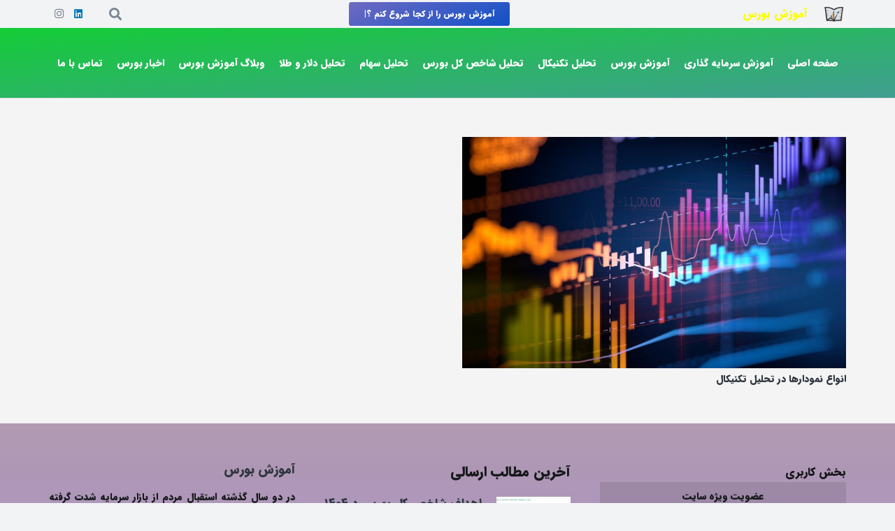

--- FILE ---
content_type: text/html; charset=UTF-8
request_url: https://amozeshebourse.ir/tag/%D9%86%D9%85%D9%88%D8%AF%D8%A7%D8%B1%D9%87%D8%A7%DB%8C-%D8%B4%D9%85%D8%B9%DB%8C-%D9%88-%D9%85%DB%8C%D9%84%D9%87-%D8%A7%DB%8C/
body_size: 34791
content:
<!DOCTYPE HTML>
<html dir="rtl" lang="fa-IR">
<head>
	<meta charset="UTF-8">
	<meta name='robots' content='max-image-preview:large' />

	<!-- This site is optimized with the Yoast SEO Premium plugin v15.2 - https://yoast.com/wordpress/plugins/seo/ -->
	<title>نمودارهای شمعی و میله ای Archives | آموزش بورس</title>
	<meta name="robots" content="index, follow, max-snippet:-1, max-image-preview:large, max-video-preview:-1" />
	<link rel="canonical" href="https://amozeshebourse.ir/tag/نمودارهای-شمعی-و-میله-ای/" />
	<meta property="og:locale" content="fa_IR" />
	<meta property="og:type" content="article" />
	<meta property="og:title" content="نمودارهای شمعی و میله ای Archives | آموزش بورس" />
	<meta property="og:url" content="https://amozeshebourse.ir/tag/نمودارهای-شمعی-و-میله-ای/" />
	<meta property="og:site_name" content="آموزش بورس" />
	<meta name="twitter:card" content="summary_large_image" />
	<script type="application/ld+json" class="yoast-schema-graph">{"@context":"https://schema.org","@graph":[{"@type":"WebSite","@id":"https://amozeshebourse.ir/#website","url":"https://amozeshebourse.ir/","name":"\u0622\u0645\u0648\u0632\u0634 \u0628\u0648\u0631\u0633 | \u0645\u0631\u062c\u0639 \u06a9\u0627\u0645\u0644 \u0622\u0645\u0648\u0632\u0634 \u0628\u0648\u0631\u0633","description":"\u0645\u0631\u062c\u0639 \u06a9\u0627\u0645\u0644 \u0622\u0645\u0648\u0632\u0634 \u0628\u0648\u0631\u0633 \u0627\u0632 \u0645\u0628\u062a\u062f\u06cc \u062a\u0627 \u067e\u06cc\u0634\u0631\u0641\u062a\u0647","potentialAction":[{"@type":"SearchAction","target":"https://amozeshebourse.ir/?s={search_term_string}","query-input":"required name=search_term_string"}],"inLanguage":"fa-IR"},{"@type":"CollectionPage","@id":"https://amozeshebourse.ir/tag/%d9%86%d9%85%d9%88%d8%af%d8%a7%d8%b1%d9%87%d8%a7%db%8c-%d8%b4%d9%85%d8%b9%db%8c-%d9%88-%d9%85%db%8c%d9%84%d9%87-%d8%a7%db%8c/#webpage","url":"https://amozeshebourse.ir/tag/%d9%86%d9%85%d9%88%d8%af%d8%a7%d8%b1%d9%87%d8%a7%db%8c-%d8%b4%d9%85%d8%b9%db%8c-%d9%88-%d9%85%db%8c%d9%84%d9%87-%d8%a7%db%8c/","name":"\u0646\u0645\u0648\u062f\u0627\u0631\u0647\u0627\u06cc \u0634\u0645\u0639\u06cc \u0648 \u0645\u06cc\u0644\u0647 \u0627\u06cc Archives | \u0622\u0645\u0648\u0632\u0634 \u0628\u0648\u0631\u0633","isPartOf":{"@id":"https://amozeshebourse.ir/#website"},"inLanguage":"fa-IR","potentialAction":[{"@type":"ReadAction","target":["https://amozeshebourse.ir/tag/%d9%86%d9%85%d9%88%d8%af%d8%a7%d8%b1%d9%87%d8%a7%db%8c-%d8%b4%d9%85%d8%b9%db%8c-%d9%88-%d9%85%db%8c%d9%84%d9%87-%d8%a7%db%8c/"]}]},{"@type":"Place","@id":"https://amozeshebourse.ir/tag/%d9%86%d9%85%d9%88%d8%af%d8%a7%d8%b1%d9%87%d8%a7%db%8c-%d8%b4%d9%85%d8%b9%db%8c-%d9%88-%d9%85%db%8c%d9%84%d9%87-%d8%a7%db%8c/#local-place","address":{"@type":"PostalAddress","@id":"https://amozeshebourse.ir/tag/%d9%86%d9%85%d9%88%d8%af%d8%a7%d8%b1%d9%87%d8%a7%db%8c-%d8%b4%d9%85%d8%b9%db%8c-%d9%88-%d9%85%db%8c%d9%84%d9%87-%d8%a7%db%8c/#local-place-address","streetAddress":"","addressLocality":"","postalCode":"","addressRegion":"","addressCountry":""},"geo":{"@type":"GeoCoordinates","latitude":"","longitude":""},"openingHoursSpecification":[{"@type":"OpeningHoursSpecification","dayOfWeek":["Saturday","Sunday","Monday","Tuesday","Wednesday","Thursday","Friday"],"opens":"09:00","closes":"17:00"}]}]}</script>
	<!-- / Yoast SEO Premium plugin. -->


<link rel='dns-prefetch' href='//unpkg.com' />
<link rel='dns-prefetch' href='//fonts.googleapis.com' />
<link rel="alternate" type="application/rss+xml" title="آموزش بورس &raquo; خوراک" href="https://amozeshebourse.ir/feed/" />
<link rel="alternate" type="application/rss+xml" title="آموزش بورس &raquo; خوراک دیدگاه‌ها" href="https://amozeshebourse.ir/comments/feed/" />
<link rel="alternate" type="application/rss+xml" title="آموزش بورس &raquo; نمودارهای شمعی و میله ای خوراک برچسب" href="https://amozeshebourse.ir/tag/%d9%86%d9%85%d9%88%d8%af%d8%a7%d8%b1%d9%87%d8%a7%db%8c-%d8%b4%d9%85%d8%b9%db%8c-%d9%88-%d9%85%db%8c%d9%84%d9%87-%d8%a7%db%8c/feed/" />
<meta name="viewport" content="width=device-width, initial-scale=1">
<meta name="SKYPE_TOOLBAR" content="SKYPE_TOOLBAR_PARSER_COMPATIBLE">
<meta name="theme-color" content="#f2f3f5">
<meta property="og:title" content="نمودارهای شمعی و میله ای Archives | آموزش بورس">
<meta property="og:url" content="https://amozeshebourse.ir/tag/%D9%86%D9%85%D9%88%D8%AF%D8%A7%D8%B1%D9%87%D8%A7%DB%8C-%D8%B4%D9%85%D8%B9%DB%8C-%D9%88-%D9%85%DB%8C%D9%84%D9%87-%D8%A7%DB%8C/">
<meta property="og:locale" content="fa_IR">
<meta property="og:site_name" content="آموزش بورس">
<meta property="og:type" content="website">
<meta property="og:image" content="https://amozeshebourse.ir/wp-content/uploads/2020/12/weekly-technical-analysis-780x470-1.jpg" itemprop="image">
                <style>
                    html[dir="rtl"] .dig-custom-field .dig_opt_mult_con .dig_input_wrapper::before {
                        right: -20px !important;
                        left:  unset !important;
                    }

                    .dig_captcha {
                        left:  auto !important;
                        right: 0 !important;
                    }

                    html[dir=rtl] .dig_captcha {
                        left:  0 !important;
                        right: auto !important;
                    }

                    .dig-mobmail,
                    .mobile_field {
                        direction:  ltr;
                        text-align: left;
                    }

                    .mobile_field:placeholder-shown,
                    .dig-mobmail:placeholder-shown {
                        direction:  rtl;
                        text-align: right;
                    }

                    input.countrycode,
                    .dig_pgmdl_2 .minput .countrycodecontainer input.countrycode {
                        padding: 0 !important;
                    }

                    body .dig-cont-close > span {
                        font-family: "Tahoma", serif !important;
                        position:    absolute !important;
                    }

                </style>
				                <style>
                    body .dig_ma-box,body .dig_ma-box *,body .digits-edit-phone_container,body .digits-edit-phone_container *{font-family: "IRANSansWeb_Black", sans-serif !important}body .dig_ma-box [class*="button"],body .digits-edit-phone_container [class*="button"]{font-family: "IRANSansWeb_Black", sans-serif !important}body .dig_ma-box a,body .digits-edit-phone_container a{font-family: "IRANSansWeb_Black", sans-serif !important}body .dig_popmessage{font-family: "IRANSansWeb_Black", sans-serif !important}body .digits-login-modal{font-family: "IRANSansWeb_Black", sans-serif !important}body .dig_ma-box label,body .dig_ma-box select,body .dig_ma-box input,body .dig_ma-box input::placeholder,body .dig_ma-box ::placeholder,body .digits-edit-phone_container label,body .digits-edit-phone_container select,body .digits-edit-phone_container input,body .digits-edit-phone_container input::placeholder,body .digits-edit-phone_container ::placeholder{font-family: "IRANSansWeb_Black", sans-serif !important}                </style>
				<style id='wp-img-auto-sizes-contain-inline-css'>
img:is([sizes=auto i],[sizes^="auto," i]){contain-intrinsic-size:3000px 1500px}
/*# sourceURL=wp-img-auto-sizes-contain-inline-css */
</style>

<link rel='stylesheet' id='dashicons-css' href='https://amozeshebourse.ir/wp-includes/css/dashicons.min.css?ver=6.9' media='all' />
<link rel='stylesheet' id='post-views-counter-frontend-css' href='https://amozeshebourse.ir/wp-content/plugins/post-views-counter/css/frontend.css?ver=1.7.3' media='all' />
<style id='wp-emoji-styles-inline-css'>

	img.wp-smiley, img.emoji {
		display: inline !important;
		border: none !important;
		box-shadow: none !important;
		height: 1em !important;
		width: 1em !important;
		margin: 0 0.07em !important;
		vertical-align: -0.1em !important;
		background: none !important;
		padding: 0 !important;
	}
/*# sourceURL=wp-emoji-styles-inline-css */
</style>
<link rel='stylesheet' id='wp-block-library-rtl-css' href='https://amozeshebourse.ir/wp-includes/css/dist/block-library/style-rtl.min.css?ver=6.9' media='all' />
<style id='global-styles-inline-css'>
:root{--wp--preset--aspect-ratio--square: 1;--wp--preset--aspect-ratio--4-3: 4/3;--wp--preset--aspect-ratio--3-4: 3/4;--wp--preset--aspect-ratio--3-2: 3/2;--wp--preset--aspect-ratio--2-3: 2/3;--wp--preset--aspect-ratio--16-9: 16/9;--wp--preset--aspect-ratio--9-16: 9/16;--wp--preset--color--black: #000000;--wp--preset--color--cyan-bluish-gray: #abb8c3;--wp--preset--color--white: #ffffff;--wp--preset--color--pale-pink: #f78da7;--wp--preset--color--vivid-red: #cf2e2e;--wp--preset--color--luminous-vivid-orange: #ff6900;--wp--preset--color--luminous-vivid-amber: #fcb900;--wp--preset--color--light-green-cyan: #7bdcb5;--wp--preset--color--vivid-green-cyan: #00d084;--wp--preset--color--pale-cyan-blue: #8ed1fc;--wp--preset--color--vivid-cyan-blue: #0693e3;--wp--preset--color--vivid-purple: #9b51e0;--wp--preset--gradient--vivid-cyan-blue-to-vivid-purple: linear-gradient(135deg,rgb(6,147,227) 0%,rgb(155,81,224) 100%);--wp--preset--gradient--light-green-cyan-to-vivid-green-cyan: linear-gradient(135deg,rgb(122,220,180) 0%,rgb(0,208,130) 100%);--wp--preset--gradient--luminous-vivid-amber-to-luminous-vivid-orange: linear-gradient(135deg,rgb(252,185,0) 0%,rgb(255,105,0) 100%);--wp--preset--gradient--luminous-vivid-orange-to-vivid-red: linear-gradient(135deg,rgb(255,105,0) 0%,rgb(207,46,46) 100%);--wp--preset--gradient--very-light-gray-to-cyan-bluish-gray: linear-gradient(135deg,rgb(238,238,238) 0%,rgb(169,184,195) 100%);--wp--preset--gradient--cool-to-warm-spectrum: linear-gradient(135deg,rgb(74,234,220) 0%,rgb(151,120,209) 20%,rgb(207,42,186) 40%,rgb(238,44,130) 60%,rgb(251,105,98) 80%,rgb(254,248,76) 100%);--wp--preset--gradient--blush-light-purple: linear-gradient(135deg,rgb(255,206,236) 0%,rgb(152,150,240) 100%);--wp--preset--gradient--blush-bordeaux: linear-gradient(135deg,rgb(254,205,165) 0%,rgb(254,45,45) 50%,rgb(107,0,62) 100%);--wp--preset--gradient--luminous-dusk: linear-gradient(135deg,rgb(255,203,112) 0%,rgb(199,81,192) 50%,rgb(65,88,208) 100%);--wp--preset--gradient--pale-ocean: linear-gradient(135deg,rgb(255,245,203) 0%,rgb(182,227,212) 50%,rgb(51,167,181) 100%);--wp--preset--gradient--electric-grass: linear-gradient(135deg,rgb(202,248,128) 0%,rgb(113,206,126) 100%);--wp--preset--gradient--midnight: linear-gradient(135deg,rgb(2,3,129) 0%,rgb(40,116,252) 100%);--wp--preset--font-size--small: 13px;--wp--preset--font-size--medium: 20px;--wp--preset--font-size--large: 36px;--wp--preset--font-size--x-large: 42px;--wp--preset--spacing--20: 0.44rem;--wp--preset--spacing--30: 0.67rem;--wp--preset--spacing--40: 1rem;--wp--preset--spacing--50: 1.5rem;--wp--preset--spacing--60: 2.25rem;--wp--preset--spacing--70: 3.38rem;--wp--preset--spacing--80: 5.06rem;--wp--preset--shadow--natural: 6px 6px 9px rgba(0, 0, 0, 0.2);--wp--preset--shadow--deep: 12px 12px 50px rgba(0, 0, 0, 0.4);--wp--preset--shadow--sharp: 6px 6px 0px rgba(0, 0, 0, 0.2);--wp--preset--shadow--outlined: 6px 6px 0px -3px rgb(255, 255, 255), 6px 6px rgb(0, 0, 0);--wp--preset--shadow--crisp: 6px 6px 0px rgb(0, 0, 0);}:where(.is-layout-flex){gap: 0.5em;}:where(.is-layout-grid){gap: 0.5em;}body .is-layout-flex{display: flex;}.is-layout-flex{flex-wrap: wrap;align-items: center;}.is-layout-flex > :is(*, div){margin: 0;}body .is-layout-grid{display: grid;}.is-layout-grid > :is(*, div){margin: 0;}:where(.wp-block-columns.is-layout-flex){gap: 2em;}:where(.wp-block-columns.is-layout-grid){gap: 2em;}:where(.wp-block-post-template.is-layout-flex){gap: 1.25em;}:where(.wp-block-post-template.is-layout-grid){gap: 1.25em;}.has-black-color{color: var(--wp--preset--color--black) !important;}.has-cyan-bluish-gray-color{color: var(--wp--preset--color--cyan-bluish-gray) !important;}.has-white-color{color: var(--wp--preset--color--white) !important;}.has-pale-pink-color{color: var(--wp--preset--color--pale-pink) !important;}.has-vivid-red-color{color: var(--wp--preset--color--vivid-red) !important;}.has-luminous-vivid-orange-color{color: var(--wp--preset--color--luminous-vivid-orange) !important;}.has-luminous-vivid-amber-color{color: var(--wp--preset--color--luminous-vivid-amber) !important;}.has-light-green-cyan-color{color: var(--wp--preset--color--light-green-cyan) !important;}.has-vivid-green-cyan-color{color: var(--wp--preset--color--vivid-green-cyan) !important;}.has-pale-cyan-blue-color{color: var(--wp--preset--color--pale-cyan-blue) !important;}.has-vivid-cyan-blue-color{color: var(--wp--preset--color--vivid-cyan-blue) !important;}.has-vivid-purple-color{color: var(--wp--preset--color--vivid-purple) !important;}.has-black-background-color{background-color: var(--wp--preset--color--black) !important;}.has-cyan-bluish-gray-background-color{background-color: var(--wp--preset--color--cyan-bluish-gray) !important;}.has-white-background-color{background-color: var(--wp--preset--color--white) !important;}.has-pale-pink-background-color{background-color: var(--wp--preset--color--pale-pink) !important;}.has-vivid-red-background-color{background-color: var(--wp--preset--color--vivid-red) !important;}.has-luminous-vivid-orange-background-color{background-color: var(--wp--preset--color--luminous-vivid-orange) !important;}.has-luminous-vivid-amber-background-color{background-color: var(--wp--preset--color--luminous-vivid-amber) !important;}.has-light-green-cyan-background-color{background-color: var(--wp--preset--color--light-green-cyan) !important;}.has-vivid-green-cyan-background-color{background-color: var(--wp--preset--color--vivid-green-cyan) !important;}.has-pale-cyan-blue-background-color{background-color: var(--wp--preset--color--pale-cyan-blue) !important;}.has-vivid-cyan-blue-background-color{background-color: var(--wp--preset--color--vivid-cyan-blue) !important;}.has-vivid-purple-background-color{background-color: var(--wp--preset--color--vivid-purple) !important;}.has-black-border-color{border-color: var(--wp--preset--color--black) !important;}.has-cyan-bluish-gray-border-color{border-color: var(--wp--preset--color--cyan-bluish-gray) !important;}.has-white-border-color{border-color: var(--wp--preset--color--white) !important;}.has-pale-pink-border-color{border-color: var(--wp--preset--color--pale-pink) !important;}.has-vivid-red-border-color{border-color: var(--wp--preset--color--vivid-red) !important;}.has-luminous-vivid-orange-border-color{border-color: var(--wp--preset--color--luminous-vivid-orange) !important;}.has-luminous-vivid-amber-border-color{border-color: var(--wp--preset--color--luminous-vivid-amber) !important;}.has-light-green-cyan-border-color{border-color: var(--wp--preset--color--light-green-cyan) !important;}.has-vivid-green-cyan-border-color{border-color: var(--wp--preset--color--vivid-green-cyan) !important;}.has-pale-cyan-blue-border-color{border-color: var(--wp--preset--color--pale-cyan-blue) !important;}.has-vivid-cyan-blue-border-color{border-color: var(--wp--preset--color--vivid-cyan-blue) !important;}.has-vivid-purple-border-color{border-color: var(--wp--preset--color--vivid-purple) !important;}.has-vivid-cyan-blue-to-vivid-purple-gradient-background{background: var(--wp--preset--gradient--vivid-cyan-blue-to-vivid-purple) !important;}.has-light-green-cyan-to-vivid-green-cyan-gradient-background{background: var(--wp--preset--gradient--light-green-cyan-to-vivid-green-cyan) !important;}.has-luminous-vivid-amber-to-luminous-vivid-orange-gradient-background{background: var(--wp--preset--gradient--luminous-vivid-amber-to-luminous-vivid-orange) !important;}.has-luminous-vivid-orange-to-vivid-red-gradient-background{background: var(--wp--preset--gradient--luminous-vivid-orange-to-vivid-red) !important;}.has-very-light-gray-to-cyan-bluish-gray-gradient-background{background: var(--wp--preset--gradient--very-light-gray-to-cyan-bluish-gray) !important;}.has-cool-to-warm-spectrum-gradient-background{background: var(--wp--preset--gradient--cool-to-warm-spectrum) !important;}.has-blush-light-purple-gradient-background{background: var(--wp--preset--gradient--blush-light-purple) !important;}.has-blush-bordeaux-gradient-background{background: var(--wp--preset--gradient--blush-bordeaux) !important;}.has-luminous-dusk-gradient-background{background: var(--wp--preset--gradient--luminous-dusk) !important;}.has-pale-ocean-gradient-background{background: var(--wp--preset--gradient--pale-ocean) !important;}.has-electric-grass-gradient-background{background: var(--wp--preset--gradient--electric-grass) !important;}.has-midnight-gradient-background{background: var(--wp--preset--gradient--midnight) !important;}.has-small-font-size{font-size: var(--wp--preset--font-size--small) !important;}.has-medium-font-size{font-size: var(--wp--preset--font-size--medium) !important;}.has-large-font-size{font-size: var(--wp--preset--font-size--large) !important;}.has-x-large-font-size{font-size: var(--wp--preset--font-size--x-large) !important;}
/*# sourceURL=global-styles-inline-css */
</style>

<style id='classic-theme-styles-inline-css'>
/*! This file is auto-generated */
.wp-block-button__link{color:#fff;background-color:#32373c;border-radius:9999px;box-shadow:none;text-decoration:none;padding:calc(.667em + 2px) calc(1.333em + 2px);font-size:1.125em}.wp-block-file__button{background:#32373c;color:#fff;text-decoration:none}
/*# sourceURL=/wp-includes/css/classic-themes.min.css */
</style>
<link rel='stylesheet' id='contact-form-7-css' href='https://amozeshebourse.ir/wp-content/plugins/contact-form-7/includes/css/styles.css?ver=6.1.4' media='all' />
<link rel='stylesheet' id='contact-form-7-rtl-css' href='https://amozeshebourse.ir/wp-content/plugins/contact-form-7/includes/css/styles-rtl.css?ver=6.1.4' media='all' />
<link rel='stylesheet' id='digits-login-style-css' href='https://amozeshebourse.ir/wp-content/plugins/digits/assets/css/login.min.css?ver=7.4.1.2' media='all' />
<link rel='stylesheet' id='digits-style-css' href='https://amozeshebourse.ir/wp-content/plugins/digits/assets/css/main.min.css?ver=7.4.1.2' media='all' />
<style id='digits-style-inline-css'>

                #woocommerce-order-data .address p:nth-child(3) a,.woocommerce-customer-details--phone{
                    text-align:right;
                    }
/*# sourceURL=digits-style-inline-css */
</style>
<link rel='stylesheet' id='rs-plugin-settings-css' href='https://amozeshebourse.ir/wp-content/plugins/revslider/public/assets/css/rs6.css?ver=6.2.22' media='all' />
<style id='rs-plugin-settings-inline-css'>
#rs-demo-id {}
/*# sourceURL=rs-plugin-settings-inline-css */
</style>
<link rel='stylesheet' id='us-style-css' href='https://amozeshebourse.ir/wp-content/themes/Zephyr/css/style.min.css?ver=8.17.2' media='all' />
<link rel='stylesheet' id='us-rtl-css' href='https://amozeshebourse.ir/wp-content/themes/Zephyr/common/css/rtl.min.css?ver=8.17.2' media='all' />
<link rel='stylesheet' id='enlighterjs-css' href='https://amozeshebourse.ir/wp-content/plugins/enlighter/cache/enlighterjs.min.css?ver=QqIjlFDHB38rw54' media='all' />
<link rel='stylesheet' id='bsf-Defaults-css' href='https://amozeshebourse.ir/wp-content/uploads/smile_fonts/Defaults/Defaults.css?ver=3.19.9' media='all' />
<link rel='stylesheet' id='ultimate-style-css' href='https://amozeshebourse.ir/wp-content/plugins/Ultimate_VC_Addons/assets/min-css/style-rtl.min.css?ver=3.19.9' media='all' />
<link rel='stylesheet' id='abzarwp-theme-zephyr-core-fonts-css' href='https://amozeshebourse.ir/wp-content/plugins/abzarwp-theme-zephyr/assets/fonts/css/fonts.css?ver=1619416459' media='all' />
<link rel='stylesheet' id='abzarwp-fonts-css' href='https://amozeshebourse.ir/wp-content/plugins/digits/abzarwp/assets/css/fonts.css?ver=6.9' media='all' />
<script src="https://amozeshebourse.ir/wp-includes/js/jquery/jquery.min.js?ver=3.7.1" id="jquery-core-js"></script>
<script src="https://amozeshebourse.ir/wp-includes/js/jquery/jquery-migrate.min.js?ver=3.4.1" id="jquery-migrate-js"></script>
<script src="https://amozeshebourse.ir/wp-content/plugins/revslider/public/assets/js/rbtools.min.js?ver=6.2.22" id="tp-tools-js"></script>
<script src="https://amozeshebourse.ir/wp-content/plugins/revslider/public/assets/js/rs6.min.js?ver=6.2.22" id="revmin-js"></script>
<script src="https://amozeshebourse.ir/wp-content/plugins/Ultimate_VC_Addons/assets/min-js/ultimate-params.min.js?ver=3.19.9" id="ultimate-vc-params-js"></script>
<link rel="https://api.w.org/" href="https://amozeshebourse.ir/wp-json/" /><link rel="alternate" title="JSON" type="application/json" href="https://amozeshebourse.ir/wp-json/wp/v2/tags/229" /><link rel="EditURI" type="application/rsd+xml" title="RSD" href="https://amozeshebourse.ir/xmlrpc.php?rsd" />
<meta name="generator" content="WordPress 6.9" />
<!-- Analytics by WP Statistics - https://wp-statistics.com -->
		<script>
			if ( ! /Android|webOS|iPhone|iPad|iPod|BlackBerry|IEMobile|Opera Mini/i.test( navigator.userAgent ) ) {
				var root = document.getElementsByTagName( 'html' )[ 0 ]
				root.className += " no-touch";
			}
		</script>
		<meta name="generator" content="Powered by WPBakery Page Builder - drag and drop page builder for WordPress."/>
<meta name="generator" content="Powered by Slider Revolution 6.2.22 - responsive, Mobile-Friendly Slider Plugin for WordPress with comfortable drag and drop interface." />
<link rel="icon" href="https://amozeshebourse.ir/wp-content/uploads/2020/11/logo2-50x50.png" sizes="32x32" />
<link rel="icon" href="https://amozeshebourse.ir/wp-content/uploads/2020/11/logo2.png" sizes="192x192" />
<link rel="apple-touch-icon" href="https://amozeshebourse.ir/wp-content/uploads/2020/11/logo2.png" />
<meta name="msapplication-TileImage" content="https://amozeshebourse.ir/wp-content/uploads/2020/11/logo2.png" />
<script type="text/javascript">function setREVStartSize(e){
			//window.requestAnimationFrame(function() {				 
				window.RSIW = window.RSIW===undefined ? window.innerWidth : window.RSIW;	
				window.RSIH = window.RSIH===undefined ? window.innerHeight : window.RSIH;	
				try {								
					var pw = document.getElementById(e.c).parentNode.offsetWidth,
						newh;
					pw = pw===0 || isNaN(pw) ? window.RSIW : pw;
					e.tabw = e.tabw===undefined ? 0 : parseInt(e.tabw);
					e.thumbw = e.thumbw===undefined ? 0 : parseInt(e.thumbw);
					e.tabh = e.tabh===undefined ? 0 : parseInt(e.tabh);
					e.thumbh = e.thumbh===undefined ? 0 : parseInt(e.thumbh);
					e.tabhide = e.tabhide===undefined ? 0 : parseInt(e.tabhide);
					e.thumbhide = e.thumbhide===undefined ? 0 : parseInt(e.thumbhide);
					e.mh = e.mh===undefined || e.mh=="" || e.mh==="auto" ? 0 : parseInt(e.mh,0);		
					if(e.layout==="fullscreen" || e.l==="fullscreen") 						
						newh = Math.max(e.mh,window.RSIH);					
					else{					
						e.gw = Array.isArray(e.gw) ? e.gw : [e.gw];
						for (var i in e.rl) if (e.gw[i]===undefined || e.gw[i]===0) e.gw[i] = e.gw[i-1];					
						e.gh = e.el===undefined || e.el==="" || (Array.isArray(e.el) && e.el.length==0)? e.gh : e.el;
						e.gh = Array.isArray(e.gh) ? e.gh : [e.gh];
						for (var i in e.rl) if (e.gh[i]===undefined || e.gh[i]===0) e.gh[i] = e.gh[i-1];
											
						var nl = new Array(e.rl.length),
							ix = 0,						
							sl;					
						e.tabw = e.tabhide>=pw ? 0 : e.tabw;
						e.thumbw = e.thumbhide>=pw ? 0 : e.thumbw;
						e.tabh = e.tabhide>=pw ? 0 : e.tabh;
						e.thumbh = e.thumbhide>=pw ? 0 : e.thumbh;					
						for (var i in e.rl) nl[i] = e.rl[i]<window.RSIW ? 0 : e.rl[i];
						sl = nl[0];									
						for (var i in nl) if (sl>nl[i] && nl[i]>0) { sl = nl[i]; ix=i;}															
						var m = pw>(e.gw[ix]+e.tabw+e.thumbw) ? 1 : (pw-(e.tabw+e.thumbw)) / (e.gw[ix]);					
						newh =  (e.gh[ix] * m) + (e.tabh + e.thumbh);
					}				
					if(window.rs_init_css===undefined) window.rs_init_css = document.head.appendChild(document.createElement("style"));					
					document.getElementById(e.c).height = newh+"px";
					window.rs_init_css.innerHTML += "#"+e.c+"_wrapper { height: "+newh+"px }";				
				} catch(e){
					console.log("Failure at Presize of Slider:" + e)
				}					   
			//});
		  };</script>
<noscript><style> .wpb_animate_when_almost_visible { opacity: 1; }</style></noscript>		<style id="us-icon-fonts">@font-face{font-display:block;font-style:normal;font-family:"fontawesome";font-weight:900;src:url("https://amozeshebourse.ir/wp-content/themes/Zephyr/fonts/fa-solid-900.woff2?ver=8.17.2") format("woff2"),url("https://amozeshebourse.ir/wp-content/themes/Zephyr/fonts/fa-solid-900.woff?ver=8.17.2") format("woff")}.fas{font-family:"fontawesome";font-weight:900}@font-face{font-display:block;font-style:normal;font-family:"fontawesome";font-weight:400;src:url("https://amozeshebourse.ir/wp-content/themes/Zephyr/fonts/fa-regular-400.woff2?ver=8.17.2") format("woff2"),url("https://amozeshebourse.ir/wp-content/themes/Zephyr/fonts/fa-regular-400.woff?ver=8.17.2") format("woff")}.far{font-family:"fontawesome";font-weight:400}@font-face{font-display:block;font-style:normal;font-family:"Font Awesome 5 Brands";font-weight:400;src:url("https://amozeshebourse.ir/wp-content/themes/Zephyr/fonts/fa-brands-400.woff2?ver=8.17.2") format("woff2"),url("https://amozeshebourse.ir/wp-content/themes/Zephyr/fonts/fa-brands-400.woff?ver=8.17.2") format("woff")}.fab{font-family:"Font Awesome 5 Brands";font-weight:400}@font-face{font-display:block;font-style:normal;font-family:"Material Icons";font-weight:400;src:url("https://amozeshebourse.ir/wp-content/themes/Zephyr/fonts/material-icons.woff2?ver=8.17.2") format("woff2"),url("https://amozeshebourse.ir/wp-content/themes/Zephyr/fonts/material-icons.woff?ver=8.17.2") format("woff")}.material-icons{font-family:"Material Icons";font-weight:400}</style>
				<style id="us-theme-options-css">:root{--color-header-middle-bg:#ffffff;--color-header-middle-bg-grad:#ffffff;--color-header-middle-text:#303640;--color-header-middle-text-hover:#00bf80;--color-header-transparent-bg:transparent;--color-header-transparent-bg-grad:transparent;--color-header-transparent-text:#ffffff;--color-header-transparent-text-hover:#ffffff;--color-chrome-toolbar:#f2f3f5;--color-chrome-toolbar-grad:#f2f3f5;--color-header-top-bg:#f2f3f5;--color-header-top-bg-grad:#f2f3f5;--color-header-top-text:#7c8491;--color-header-top-text-hover:#00bf80;--color-header-top-transparent-bg:rgba(0,0,0,0.2);--color-header-top-transparent-bg-grad:rgba(0,0,0,0.2);--color-header-top-transparent-text:rgba(255,255,255,0.66);--color-header-top-transparent-text-hover:#fff;--color-content-bg:rgba(245,245,245,0.75);--color-content-bg-grad:rgba(245,245,245,0.75);--color-content-bg-alt:#f2f3f5;--color-content-bg-alt-grad:#f2f3f5;--color-content-border:#e1e5e8;--color-content-heading:#303640;--color-content-heading-grad:#303640;--color-content-text:#16181a;--color-content-link:#00bf80;--color-content-link-hover:#33bbff;--color-content-primary:#00bf80;--color-content-primary-grad:#00bf80;--color-content-secondary:#33bbff;--color-content-secondary-grad:#33bbff;--color-content-faded:#7c8491;--color-content-overlay:rgba(0,0,0,0.75);--color-content-overlay-grad:rgba(0,0,0,0.75);--color-alt-content-bg:#f2f3f5;--color-alt-content-bg-grad:#f2f3f5;--color-alt-content-bg-alt:#ffffff;--color-alt-content-bg-alt-grad:#ffffff;--color-alt-content-border:#d7dde0;--color-alt-content-heading:#303640;--color-alt-content-heading-grad:#303640;--color-alt-content-text:#303640;--color-alt-content-link:#00bf80;--color-alt-content-link-hover:#33bbff;--color-alt-content-primary:#00bf80;--color-alt-content-primary-grad:#00bf80;--color-alt-content-secondary:#33bbff;--color-alt-content-secondary-grad:#33bbff;--color-alt-content-faded:#7c8491;--color-alt-content-overlay:rgba(0,191,128,0.85);--color-alt-content-overlay-grad:rgba(0,191,128,0.85);--color-footer-bg:#545a66;--color-footer-bg-grad:#545a66;--color-footer-bg-alt:#434955;--color-footer-bg-alt-grad:#434955;--color-footer-border:#676f7c;--color-footer-text:#d7dde0;--color-footer-link:#ffffff;--color-footer-link-hover:#33bbff;--color-subfooter-bg:#434955;--color-subfooter-bg-grad:#434955;--color-subfooter-bg-alt:#303640;--color-subfooter-bg-alt-grad:#303640;--color-subfooter-border:#545a66;--color-subfooter-text:#aab2bd;--color-subfooter-link:#d7dde0;--color-subfooter-link-hover:#33bbff;--color-content-primary-faded:rgba(0,191,128,0.15);--box-shadow:0 5px 15px rgba(0,0,0,.15);--box-shadow-up:0 -5px 15px rgba(0,0,0,.15);--site-content-width:1140px;--inputs-font-size:1rem;--inputs-height:3em;--inputs-padding:1em;--inputs-border-width:1px;--inputs-text-color:inherit;--font-body:"IRANSansWeb_Black";--font-h1:"IRANSansWeb_Black";--font-h2:"IRANSansWeb_Black";--font-h3:"IRANSansWeb_Black";--font-h4:"IRANSansWeb_Black";--font-h5:"IRANSansWeb_Black";--font-h6:"IRANSansWeb_Black"}@media (prefers-color-scheme:dark){:root{--color-header-middle-bg:#738e96;--color-header-middle-bg-grad:#738e96;--color-header-middle-text:#fff;--color-header-middle-text-hover:#b2dab5;--color-chrome-toolbar:#627c83;--color-chrome-toolbar-grad:#627c83;--color-header-top-bg:#627c83;--color-header-top-bg-grad:#627c83;--color-header-top-text:#d5dddf;--color-header-top-text-hover:#fff;--color-header-transparent-text:#fff;--color-header-transparent-text-hover:#fff;--color-content-bg:#fff;--color-content-bg-grad:#fff;--color-content-bg-alt:#edf1f2;--color-content-bg-alt-grad:#edf1f2;--color-content-border:#e1e5e8;--color-content-heading:#38505c;--color-content-heading-grad:#38505c;--color-content-text:#505c5f;--color-content-link:#9ebaa0;--color-content-link-hover:#aa9d88;--color-content-primary:#9ebaa0;--color-content-primary-grad:#9ebaa0;--color-content-primary-faded:rgba(158,186,160,0.15);--color-content-secondary:#aa9d88;--color-content-secondary-grad:#aa9d88;--color-content-faded:#999c9f;--color-content-overlay:rgba(56,80,92,0.85);--color-content-overlay-grad:rgba(56,80,92,0.85);--color-alt-content-bg:#edf1f2;--color-alt-content-bg-grad:#edf1f2;--color-alt-content-bg-alt:#fff;--color-alt-content-bg-alt-grad:#fff;--color-alt-content-border:#d7dde0;--color-alt-content-heading:#38505c;--color-alt-content-heading-grad:#38505c;--color-alt-content-text:#505c5f;--color-alt-content-link:#9ebaa0;--color-alt-content-link-hover:#aa9d88;--color-alt-content-primary:#9ebaa0;--color-alt-content-primary-grad:#9ebaa0;--color-alt-content-secondary:#aa9d88;--color-alt-content-secondary-grad:#aa9d88;--color-alt-content-faded:#999c9f;--color-alt-content-overlay:rgba(56,80,92,0.85);--color-alt-content-overlay-grad:rgba(56,80,92,0.85);--color-subfooter-bg:#738e96;--color-subfooter-bg-grad:#738e96;--color-subfooter-bg-alt:#627c83;--color-subfooter-bg-alt-grad:#627c83;--color-subfooter-border:#839da4;--color-subfooter-text:#d5dddf;--color-subfooter-link:#fff;--color-subfooter-link-hover:#fff;--color-footer-bg:#627c83;--color-footer-bg-grad:#627c83;--color-footer-bg-alt:#526a70;--color-footer-bg-alt-grad:#526a70;--color-footer-border:#738e96;--color-footer-text:#bbc5c7;--color-footer-link:#d5dddf;--color-footer-link-hover:#fff}}.has-content-primary-color{color:var(--color-content-primary)}.has-content-primary-background-color{background:var(--color-content-primary-grad)}.has-content-secondary-color{color:var(--color-content-secondary)}.has-content-secondary-background-color{background:var(--color-content-secondary-grad)}.has-content-heading-color{color:var(--color-content-heading)}.has-content-heading-background-color{background:var(--color-content-heading-grad)}.has-content-text-color{color:var(--color-content-text)}.has-content-text-background-color{background:var(--color-content-text-grad)}.has-content-faded-color{color:var(--color-content-faded)}.has-content-faded-background-color{background:var(--color-content-faded-grad)}.has-content-border-color{color:var(--color-content-border)}.has-content-border-background-color{background:var(--color-content-border-grad)}.has-content-bg-alt-color{color:var(--color-content-bg-alt)}.has-content-bg-alt-background-color{background:var(--color-content-bg-alt-grad)}.has-content-bg-color{color:var(--color-content-bg)}.has-content-bg-background-color{background:var(--color-content-bg-grad)}html,.l-header .widget,.menu-item-object-us_page_block{font-family:var(--font-body);font-size:14px;line-height:28px}h1{font-family:var(--font-h1);font-weight:400;font-size:22px;line-height:1.2;letter-spacing:0;margin-bottom:1.5rem}h2{font-family:var(--font-h2);font-weight:400;font-size:20px;line-height:1.2;letter-spacing:0;margin-bottom:1.5rem}h3{font-family:var(--font-h3);font-weight:400;font-size:18px;line-height:1.2;letter-spacing:0;margin-bottom:1.5rem}.widgettitle,h4{font-family:var(--font-h4);font-weight:400;font-size:18px;line-height:1.2;letter-spacing:0;margin-bottom:1.5rem}h5{font-family:var(--font-h5);font-weight:400;font-size:18px;line-height:1.2;letter-spacing:0;margin-bottom:1.5rem}h6{font-family:var(--font-h6);font-weight:400;font-size:16px;line-height:1.2;letter-spacing:0;margin-bottom:1.5rem}@media (max-width:600px){html{font-size:12px;line-height:28px}h1{font-size:3.0rem}h1.vc_custom_heading:not([class*="us_custom_"]){font-size:3.0rem!important}h2{font-size:2.0rem}h2.vc_custom_heading:not([class*="us_custom_"]){font-size:2.0rem!important}h3{font-size:1.7rem}h3.vc_custom_heading:not([class*="us_custom_"]){font-size:1.7rem!important}.widgettitle,h4{font-size:1.5rem}h4.vc_custom_heading:not([class*="us_custom_"]){font-size:1.5rem!important}h5{font-size:1.4rem}h5.vc_custom_heading:not([class*="us_custom_"]){font-size:1.4rem!important}h6{font-size:1.3rem}h6.vc_custom_heading:not([class*="us_custom_"]){font-size:1.3rem!important}}body{background:var(--color-content-bg-alt)}.l-canvas.type_boxed,.l-canvas.type_boxed .l-subheader,.l-canvas.type_boxed~.l-footer{max-width:1300px}@media (max-width:1210px){.l-main .aligncenter{max-width:calc(100vw - 5rem)}}.wpb_text_column:not(:last-child){margin-bottom:1.5rem}.l-sidebar{width:25%}.l-content{width:70%}@media (min-width:1381px){body.usb_preview .hide_on_default{opacity:0.25!important}.vc_hidden-lg,body:not(.usb_preview) .hide_on_default{display:none!important}.default_align_left{text-align:left;justify-content:flex-start}.default_align_right{text-align:right;justify-content:flex-end}.default_align_center{text-align:center;justify-content:center}.default_align_justify{justify-content:space-between}.w-hwrapper>.default_align_justify,.default_align_justify>.w-btn{width:100%}}@media (min-width:1025px) and (max-width:1380px){body.usb_preview .hide_on_laptops{opacity:0.25!important}.vc_hidden-md,body:not(.usb_preview) .hide_on_laptops{display:none!important}.laptops_align_left{text-align:left;justify-content:flex-start}.laptops_align_right{text-align:right;justify-content:flex-end}.laptops_align_center{text-align:center;justify-content:center}.laptops_align_justify{justify-content:space-between}.w-hwrapper>.laptops_align_justify,.laptops_align_justify>.w-btn{width:100%}}@media (min-width:601px) and (max-width:1024px){body.usb_preview .hide_on_tablets{opacity:0.25!important}.vc_hidden-sm,body:not(.usb_preview) .hide_on_tablets{display:none!important}.tablets_align_left{text-align:left;justify-content:flex-start}.tablets_align_right{text-align:right;justify-content:flex-end}.tablets_align_center{text-align:center;justify-content:center}.tablets_align_justify{justify-content:space-between}.w-hwrapper>.tablets_align_justify,.tablets_align_justify>.w-btn{width:100%}}@media (max-width:600px){body.usb_preview .hide_on_mobiles{opacity:0.25!important}.vc_hidden-xs,body:not(.usb_preview) .hide_on_mobiles{display:none!important}.mobiles_align_left{text-align:left;justify-content:flex-start}.mobiles_align_right{text-align:right;justify-content:flex-end}.mobiles_align_center{text-align:center;justify-content:center}.mobiles_align_justify{justify-content:space-between}.w-hwrapper>.mobiles_align_justify,.mobiles_align_justify>.w-btn{width:100%}.w-hwrapper.stack_on_mobiles{display:block}.w-hwrapper.stack_on_mobiles>*{display:block;margin:0 0 var(--hwrapper-gap,1.2rem)}.w-hwrapper.stack_on_mobiles>:last-child{margin-bottom:0}}@media (max-width:600px){.g-cols.type_default>div[class*="vc_col-xs-"]{margin-top:1rem;margin-bottom:1rem}.g-cols>div:not([class*="vc_col-xs-"]){width:100%;margin:0 0 1.5rem}.g-cols.reversed>div:last-of-type{order:-1}.g-cols.type_boxes>div,.g-cols.reversed>div:first-child,.g-cols:not(.reversed)>div:last-child,.g-cols>div.has_bg_color{margin-bottom:0}.vc_col-xs-1{width:8.3333%}.vc_col-xs-2{width:16.6666%}.vc_col-xs-1\/5{width:20%}.vc_col-xs-3{width:25%}.vc_col-xs-4{width:33.3333%}.vc_col-xs-2\/5{width:40%}.vc_col-xs-5{width:41.6666%}.vc_col-xs-6{width:50%}.vc_col-xs-7{width:58.3333%}.vc_col-xs-3\/5{width:60%}.vc_col-xs-8{width:66.6666%}.vc_col-xs-9{width:75%}.vc_col-xs-4\/5{width:80%}.vc_col-xs-10{width:83.3333%}.vc_col-xs-11{width:91.6666%}.vc_col-xs-12{width:100%}.vc_col-xs-offset-0{margin-right:0}.vc_col-xs-offset-1{margin-right:8.3333%}.vc_col-xs-offset-2{margin-right:16.6666%}.vc_col-xs-offset-1\/5{margin-right:20%}.vc_col-xs-offset-3{margin-right:25%}.vc_col-xs-offset-4{margin-right:33.3333%}.vc_col-xs-offset-2\/5{margin-right:40%}.vc_col-xs-offset-5{margin-right:41.6666%}.vc_col-xs-offset-6{margin-right:50%}.vc_col-xs-offset-7{margin-right:58.3333%}.vc_col-xs-offset-3\/5{margin-right:60%}.vc_col-xs-offset-8{margin-right:66.6666%}.vc_col-xs-offset-9{margin-right:75%}.vc_col-xs-offset-4\/5{margin-right:80%}.vc_col-xs-offset-10{margin-right:83.3333%}.vc_col-xs-offset-11{margin-right:91.6666%}.vc_col-xs-offset-12{margin-right:100%}}@media (min-width:601px){.vc_col-sm-1{width:8.3333%}.vc_col-sm-2{width:16.6666%}.vc_col-sm-1\/5{width:20%}.vc_col-sm-3{width:25%}.vc_col-sm-4{width:33.3333%}.vc_col-sm-2\/5{width:40%}.vc_col-sm-5{width:41.6666%}.vc_col-sm-6{width:50%}.vc_col-sm-7{width:58.3333%}.vc_col-sm-3\/5{width:60%}.vc_col-sm-8{width:66.6666%}.vc_col-sm-9{width:75%}.vc_col-sm-4\/5{width:80%}.vc_col-sm-10{width:83.3333%}.vc_col-sm-11{width:91.6666%}.vc_col-sm-12{width:100%}.vc_col-sm-offset-0{margin-right:0}.vc_col-sm-offset-1{margin-right:8.3333%}.vc_col-sm-offset-2{margin-right:16.6666%}.vc_col-sm-offset-1\/5{margin-right:20%}.vc_col-sm-offset-3{margin-right:25%}.vc_col-sm-offset-4{margin-right:33.3333%}.vc_col-sm-offset-2\/5{margin-right:40%}.vc_col-sm-offset-5{margin-right:41.6666%}.vc_col-sm-offset-6{margin-right:50%}.vc_col-sm-offset-7{margin-right:58.3333%}.vc_col-sm-offset-3\/5{margin-right:60%}.vc_col-sm-offset-8{margin-right:66.6666%}.vc_col-sm-offset-9{margin-right:75%}.vc_col-sm-offset-4\/5{margin-right:80%}.vc_col-sm-offset-10{margin-right:83.3333%}.vc_col-sm-offset-11{margin-right:91.6666%}.vc_col-sm-offset-12{margin-right:100%}}@media (min-width:1025px){.vc_col-md-1{width:8.3333%}.vc_col-md-2{width:16.6666%}.vc_col-md-1\/5{width:20%}.vc_col-md-3{width:25%}.vc_col-md-4{width:33.3333%}.vc_col-md-2\/5{width:40%}.vc_col-md-5{width:41.6666%}.vc_col-md-6{width:50%}.vc_col-md-7{width:58.3333%}.vc_col-md-3\/5{width:60%}.vc_col-md-8{width:66.6666%}.vc_col-md-9{width:75%}.vc_col-md-4\/5{width:80%}.vc_col-md-10{width:83.3333%}.vc_col-md-11{width:91.6666%}.vc_col-md-12{width:100%}.vc_col-md-offset-0{margin-right:0}.vc_col-md-offset-1{margin-right:8.3333%}.vc_col-md-offset-2{margin-right:16.6666%}.vc_col-md-offset-1\/5{margin-right:20%}.vc_col-md-offset-3{margin-right:25%}.vc_col-md-offset-4{margin-right:33.3333%}.vc_col-md-offset-2\/5{margin-right:40%}.vc_col-md-offset-5{margin-right:41.6666%}.vc_col-md-offset-6{margin-right:50%}.vc_col-md-offset-7{margin-right:58.3333%}.vc_col-md-offset-3\/5{margin-right:60%}.vc_col-md-offset-8{margin-right:66.6666%}.vc_col-md-offset-9{margin-right:75%}.vc_col-md-offset-4\/5{margin-right:80%}.vc_col-md-offset-10{margin-right:83.3333%}.vc_col-md-offset-11{margin-right:91.6666%}.vc_col-md-offset-12{margin-right:100%}}@media (min-width:1381px){.vc_col-lg-1{width:8.3333%}.vc_col-lg-2{width:16.6666%}.vc_col-lg-1\/5{width:20%}.vc_col-lg-3{width:25%}.vc_col-lg-4{width:33.3333%}.vc_col-lg-2\/5{width:40%}.vc_col-lg-5{width:41.6666%}.vc_col-lg-6{width:50%}.vc_col-lg-7{width:58.3333%}.vc_col-lg-3\/5{width:60%}.vc_col-lg-8{width:66.6666%}.vc_col-lg-9{width:75%}.vc_col-lg-4\/5{width:80%}.vc_col-lg-10{width:83.3333%}.vc_col-lg-11{width:91.6666%}.vc_col-lg-12{width:100%}.vc_col-lg-offset-0{margin-right:0}.vc_col-lg-offset-1{margin-right:8.3333%}.vc_col-lg-offset-2{margin-right:16.6666%}.vc_col-lg-offset-1\/5{margin-right:20%}.vc_col-lg-offset-3{margin-right:25%}.vc_col-lg-offset-4{margin-right:33.3333%}.vc_col-lg-offset-2\/5{margin-right:40%}.vc_col-lg-offset-5{margin-right:41.6666%}.vc_col-lg-offset-6{margin-right:50%}.vc_col-lg-offset-7{margin-right:58.3333%}.vc_col-lg-offset-3\/5{margin-right:60%}.vc_col-lg-offset-8{margin-right:66.6666%}.vc_col-lg-offset-9{margin-right:75%}.vc_col-lg-offset-4\/5{margin-right:80%}.vc_col-lg-offset-10{margin-right:83.3333%}.vc_col-lg-offset-11{margin-right:91.6666%}.vc_col-lg-offset-12{margin-right:100%}}@media (min-width:601px) and (max-width:1024px){.g-cols.via_flex.type_default>div[class*="vc_col-md-"],.g-cols.via_flex.type_default>div[class*="vc_col-lg-"]{margin-top:1rem;margin-bottom:1rem}}@media (min-width:1025px) and (max-width:1380px){.g-cols.via_flex.type_default>div[class*="vc_col-lg-"]{margin-top:1rem;margin-bottom:1rem}}@media (max-width:767px){.l-canvas{overflow:hidden}.g-cols.stacking_default.reversed>div:last-of-type{order:-1}.g-cols.stacking_default.via_flex>div:not([class*="vc_col-xs"]){width:100%;margin:0 0 1.5rem}.g-cols.stacking_default.via_grid.mobiles-cols_1{grid-template-columns:100%}.g-cols.stacking_default.via_flex.type_boxes>div,.g-cols.stacking_default.via_flex.reversed>div:first-child,.g-cols.stacking_default.via_flex:not(.reversed)>div:last-child,.g-cols.stacking_default.via_flex>div.has_bg_color{margin-bottom:0}.g-cols.stacking_default.via_flex.type_default>.wpb_column.stretched{margin-left:-1rem;margin-right:-1rem}.g-cols.stacking_default.via_grid.mobiles-cols_1>.wpb_column.stretched,.g-cols.stacking_default.via_flex.type_boxes>.wpb_column.stretched{margin-left:-2.5rem;margin-right:-2.5rem;width:auto}.vc_column-inner.type_sticky>.wpb_wrapper,.vc_column_container.type_sticky>.vc_column-inner{top:0!important}}@media (min-width:768px){body:not(.rtl) .l-section.for_sidebar.at_left>div>.l-sidebar,.rtl .l-section.for_sidebar.at_right>div>.l-sidebar{order:-1}.vc_column_container.type_sticky>.vc_column-inner,.vc_column-inner.type_sticky>.wpb_wrapper{position:-webkit-sticky;position:sticky}.l-section.type_sticky{position:-webkit-sticky;position:sticky;top:0;z-index:11;transform:translateZ(0); transition:top 0.3s cubic-bezier(.78,.13,.15,.86) 0.1s}.header_hor .l-header.post_fixed.sticky_auto_hide{z-index:12}.admin-bar .l-section.type_sticky{top:32px}.l-section.type_sticky>.l-section-h{transition:padding-top 0.3s}.header_hor .l-header.pos_fixed:not(.down)~.l-main .l-section.type_sticky:not(:first-of-type){top:var(--header-sticky-height)}.admin-bar.header_hor .l-header.pos_fixed:not(.down)~.l-main .l-section.type_sticky:not(:first-of-type){top:calc( var(--header-sticky-height) + 32px )}.header_hor .l-header.pos_fixed.sticky:not(.down)~.l-main .l-section.type_sticky:first-of-type>.l-section-h{padding-top:var(--header-sticky-height)}.header_hor.headerinpos_bottom .l-header.pos_fixed.sticky:not(.down)~.l-main .l-section.type_sticky:first-of-type>.l-section-h{padding-bottom:var(--header-sticky-height)!important}}@media screen and (min-width:1210px){.g-cols.via_flex.type_default>.wpb_column.stretched:first-of-type{margin-left:calc( var(--site-content-width) / 2 + 0px / 2 + 1.5rem - 50vw)}.g-cols.via_flex.type_default>.wpb_column.stretched:last-of-type{margin-right:calc( var(--site-content-width) / 2 + 0px / 2 + 1.5rem - 50vw)}.l-main .alignfull, .w-separator.width_screen,.g-cols.via_grid>.wpb_column.stretched:first-of-type,.g-cols.via_flex.type_boxes>.wpb_column.stretched:first-of-type{margin-left:calc( var(--site-content-width) / 2 + 0px / 2 - 50vw )}.l-main .alignfull, .w-separator.width_screen,.g-cols.via_grid>.wpb_column.stretched:last-of-type,.g-cols.via_flex.type_boxes>.wpb_column.stretched:last-of-type{margin-right:calc( var(--site-content-width) / 2 + 0px / 2 - 50vw )}}@media (max-width:600px){.w-form-row.for_submit[style*=btn-size-mobiles] .w-btn{font-size:var(--btn-size-mobiles)!important}}a,button,input[type=submit],.ui-slider-handle{outline:none!important}.w-toplink,.w-header-show{background:rgba(0,0,0,0.3)}.no-touch .w-toplink.active:hover,.no-touch .w-header-show:hover{background:var(--color-content-primary-grad)}button[type=submit]:not(.w-btn),input[type=submit]:not(.w-btn),.us-nav-style_1>*,.navstyle_1>.owl-nav button,.us-btn-style_1{font-family:var(--font-body);font-size:16px;line-height:1.2!important;font-weight:700;font-style:normal;text-transform:none;letter-spacing:0em;border-radius:0.3em;padding:0.8em 1.8em;background:var(--color-content-primary);border-color:transparent;color:#ffffff!important;box-shadow:0 0em 0em 0 rgba(0,0,0,0.2)}button[type=submit]:not(.w-btn):before,input[type=submit]:not(.w-btn),.us-nav-style_1>*:before,.navstyle_1>.owl-nav button:before,.us-btn-style_1:before{border-width:0px}.no-touch button[type=submit]:not(.w-btn):hover,.no-touch input[type=submit]:not(.w-btn):hover,.us-nav-style_1>span.current,.no-touch .us-nav-style_1>a:hover,.no-touch .navstyle_1>.owl-nav button:hover,.no-touch .us-btn-style_1:hover{box-shadow:0 0em 0em 0 rgba(0,0,0,0.2);background:var(--color-content-secondary);border-color:transparent;color:#ffffff!important}.us-nav-style_1>*{min-width:calc(1.2em + 2 * 0.8em)}.us-nav-style_2>*,.navstyle_2>.owl-nav button,.us-btn-style_2{font-family:var(--font-body);font-size:16px;line-height:1.2!important;font-weight:700;font-style:normal;text-transform:none;letter-spacing:0em;border-radius:0.3em;padding:0.8em 1.8em;background:var(--color-content-border);border-color:transparent;color:var(--color-content-text)!important;box-shadow:0 0em 0em 0 rgba(0,0,0,0.2)}.us-nav-style_2>*:before,.navstyle_2>.owl-nav button:before,.us-btn-style_2:before{border-width:0px}.us-nav-style_2>span.current,.no-touch .us-nav-style_2>a:hover,.no-touch .navstyle_2>.owl-nav button:hover,.no-touch .us-btn-style_2:hover{box-shadow:0 0em 0em 0 rgba(0,0,0,0.2);background:var(--color-content-text);border-color:transparent;color:var(--color-content-bg)!important}.us-nav-style_2>*{min-width:calc(1.2em + 2 * 0.8em)}.us-nav-style_3>*,.navstyle_3>.owl-nav button,.us-btn-style_3{font-family:var(--font-body);font-size:1rem;line-height:1.2!important;font-weight:400;font-style:normal;text-transform:none;letter-spacing:0em;border-radius:0.3em;padding:0.8em 1.8em;background:linear-gradient(135deg,#4640a3,#5d24c9);border-color:transparent;color:#ffffff!important;box-shadow:0 0em 0em 0 rgba(0,0,0,0.2)}.us-nav-style_3>*:before,.navstyle_3>.owl-nav button:before,.us-btn-style_3:before{border-width:2px}.us-nav-style_3>span.current,.no-touch .us-nav-style_3>a:hover,.no-touch .navstyle_3>.owl-nav button:hover,.no-touch .us-btn-style_3:hover{box-shadow:0 0em 0em 0 rgba(0,0,0,0.2);background:linear-gradient(135deg,#e95095,#7049ba);border-color:var(--color-content-secondary);color:#ffffff!important}.us-nav-style_3>*{min-width:calc(1.2em + 2 * 0.8em)}.us-btn-style_3{overflow:hidden;-webkit-transform:translateZ(0)}.us-btn-style_3>*{position:relative;z-index:1}.no-touch .us-btn-style_3:hover{background:linear-gradient(135deg,#4640a3,#5d24c9)}.no-touch .us-btn-style_3:after{content:"";position:absolute;top:0;left:0;right:0;bottom:0;opacity:0;transition:opacity 0.3s;background:linear-gradient(135deg,#e95095,#7049ba)}.no-touch .us-btn-style_3:hover:after{opacity:1}.w-filter.state_desktop.style_drop_default .w-filter-item-title,.select2-selection,select,textarea,input:not([type=submit]){font-weight:400;letter-spacing:0em;border-radius:0.2em;background:transparent;border-color:#e8e8e8;color:inherit}.w-filter.state_desktop.style_drop_default .w-filter-item-title:focus,.select2-container--open .select2-selection,select:focus,textarea:focus,input:not([type=submit]):focus{border-color:#e95095!important;box-shadow:0px 0px 0px 1px #e95095 inset}.w-form-row.move_label .w-form-row-label{font-size:1rem;top:calc(3em/2 + 1px - 0.7em);margin:0 1em;background:var(--color-content-bg-grad);color:inherit}.w-form-row.with_icon.move_label .w-form-row-label{margin-right:calc(1.6em + 1em)}.color_alternate .w-form-row.move_label .w-form-row-label{background:var(--color-alt-content-bg-grad)}.color_footer-top .w-form-row.move_label .w-form-row-label{background:var(--color-subfooter-bg-grad)}.color_footer-bottom .w-form-row.move_label .w-form-row-label{background:var(--color-footer-bg-grad)}.leaflet-default-icon-path{background-image:url(https://amozeshebourse.ir/wp-content/themes/Zephyr/common/css/vendor/images/marker-icon.png)}.header_hor .w-nav.type_desktop .menu-item-945 .w-nav-list.level_2{left:0;right:0;transform-origin:50% 0;background:#f5f5f5}.header_hor .w-nav.type_desktop .menu-item-945{position:static}.header_hor .w-nav.type_desktop .menu-item-609 .w-nav-list.level_2{left:0;right:0;transform-origin:50% 0}.header_hor .w-nav.type_desktop .menu-item-609{position:static}</style>
				<style id="us-header-css"> .l-subheader.at_top,.l-subheader.at_top .w-dropdown-list,.l-subheader.at_top .type_mobile .w-nav-list.level_1{background:var(--color-header-top-bg);color:var(--color-header-top-text)}.no-touch .l-subheader.at_top a:hover,.no-touch .l-header.bg_transparent .l-subheader.at_top .w-dropdown.opened a:hover{color:#f5f5f5}.l-header.bg_transparent:not(.sticky) .l-subheader.at_top{background:var(--color-header-top-transparent-bg);color:var(--color-header-top-transparent-text)}.no-touch .l-header.bg_transparent:not(.sticky) .at_top .w-cart-link:hover,.no-touch .l-header.bg_transparent:not(.sticky) .at_top .w-text a:hover,.no-touch .l-header.bg_transparent:not(.sticky) .at_top .w-html a:hover,.no-touch .l-header.bg_transparent:not(.sticky) .at_top .w-nav>a:hover,.no-touch .l-header.bg_transparent:not(.sticky) .at_top .w-menu a:hover,.no-touch .l-header.bg_transparent:not(.sticky) .at_top .w-search>a:hover,.no-touch .l-header.bg_transparent:not(.sticky) .at_top .w-dropdown a:hover,.no-touch .l-header.bg_transparent:not(.sticky) .at_top .type_desktop .menu-item.level_1:hover>a{color:var(--color-header-top-transparent-text-hover)}.l-subheader.at_middle,.l-subheader.at_middle .w-dropdown-list,.l-subheader.at_middle .type_mobile .w-nav-list.level_1{background:linear-gradient(175deg,#14cc36,#419e92);color:#f5f5f5}.no-touch .l-subheader.at_middle a:hover,.no-touch .l-header.bg_transparent .l-subheader.at_middle .w-dropdown.opened a:hover{color:#d12673}.l-header.bg_transparent:not(.sticky) .l-subheader.at_middle{background:linear-gradient(135deg,#7049ba,#e95095);color:#f5f5f5}.no-touch .l-header.bg_transparent:not(.sticky) .at_middle .w-cart-link:hover,.no-touch .l-header.bg_transparent:not(.sticky) .at_middle .w-text a:hover,.no-touch .l-header.bg_transparent:not(.sticky) .at_middle .w-html a:hover,.no-touch .l-header.bg_transparent:not(.sticky) .at_middle .w-nav>a:hover,.no-touch .l-header.bg_transparent:not(.sticky) .at_middle .w-menu a:hover,.no-touch .l-header.bg_transparent:not(.sticky) .at_middle .w-search>a:hover,.no-touch .l-header.bg_transparent:not(.sticky) .at_middle .w-dropdown a:hover,.no-touch .l-header.bg_transparent:not(.sticky) .at_middle .type_desktop .menu-item.level_1:hover>a{color:#d12673}.header_ver .l-header{background:linear-gradient(175deg,#14cc36,#419e92);color:#f5f5f5}@media (min-width:901px){.hidden_for_default{display:none!important}.l-subheader.at_bottom{display:none}.l-header{position:relative;z-index:111;width:100%}.l-subheader{margin:0 auto}.l-subheader.width_full{padding-left:1.5rem;padding-right:1.5rem}.l-subheader-h{display:flex;align-items:center;position:relative;margin:0 auto;max-width:var(--site-content-width,1200px);height:inherit}.w-header-show{display:none}.l-header.pos_fixed{position:fixed;left:0}.l-header.pos_fixed:not(.notransition) .l-subheader{transition-property:transform,background,box-shadow,line-height,height;transition-duration:.3s;transition-timing-function:cubic-bezier(.78,.13,.15,.86)}.headerinpos_bottom.sticky_first_section .l-header.pos_fixed{position:fixed!important}.header_hor .l-header.sticky_auto_hide{transition:transform .3s cubic-bezier(.78,.13,.15,.86) .1s}.header_hor .l-header.sticky_auto_hide.down{transform:translateY(-110%)}.l-header.bg_transparent:not(.sticky) .l-subheader{box-shadow:none!important;background:none}.l-header.bg_transparent~.l-main .l-section.width_full.height_auto:first-of-type>.l-section-h{padding-top:0!important;padding-bottom:0!important}.l-header.pos_static.bg_transparent{position:absolute;left:0}.l-subheader.width_full .l-subheader-h{max-width:none!important}.l-header.shadow_thin .l-subheader.at_middle,.l-header.shadow_thin .l-subheader.at_bottom{box-shadow:0 1px 0 rgba(0,0,0,0.08)}.l-header.shadow_wide .l-subheader.at_middle,.l-header.shadow_wide .l-subheader.at_bottom{box-shadow:0 3px 5px -1px rgba(0,0,0,0.1),0 2px 1px -1px rgba(0,0,0,0.05)}.header_hor .l-subheader-cell>.w-cart{margin-left:0;margin-right:0}:root{--header-height:140px;--header-sticky-height:60px}.l-header:before{content:'140'}.l-header.sticky:before{content:'60'}.l-subheader.at_top{line-height:40px;height:40px}.l-header.sticky .l-subheader.at_top{line-height:0px;height:0px;overflow:hidden}.l-subheader.at_middle{line-height:100px;height:100px}.l-header.sticky .l-subheader.at_middle{line-height:60px;height:60px}.l-subheader.at_bottom{line-height:50px;height:50px}.l-header.sticky .l-subheader.at_bottom{line-height:50px;height:50px}.headerinpos_above .l-header.pos_fixed{overflow:hidden;transition:transform 0.3s;transform:translate3d(0,-100%,0)}.headerinpos_above .l-header.pos_fixed.sticky{overflow:visible;transform:none}.headerinpos_above .l-header.pos_fixed~.l-section>.l-section-h,.headerinpos_above .l-header.pos_fixed~.l-main .l-section:first-of-type>.l-section-h{padding-top:0!important}.headerinpos_below .l-header.pos_fixed:not(.sticky){position:absolute;top:100%}.headerinpos_below .l-header.pos_fixed~.l-main>.l-section:first-of-type>.l-section-h{padding-top:0!important}.headerinpos_below .l-header.pos_fixed~.l-main .l-section.full_height:nth-of-type(2){min-height:100vh}.headerinpos_below .l-header.pos_fixed~.l-main>.l-section:nth-of-type(2)>.l-section-h{padding-top:var(--header-height)}.headerinpos_bottom .l-header.pos_fixed:not(.sticky){position:absolute;top:100vh}.headerinpos_bottom .l-header.pos_fixed~.l-main>.l-section:first-of-type>.l-section-h{padding-top:0!important}.headerinpos_bottom .l-header.pos_fixed~.l-main>.l-section:first-of-type>.l-section-h{padding-bottom:var(--header-height)}.headerinpos_bottom .l-header.pos_fixed.bg_transparent~.l-main .l-section.valign_center:not(.height_auto):first-of-type>.l-section-h{top:calc( var(--header-height) / 2 )}.headerinpos_bottom .l-header.pos_fixed:not(.sticky) .w-cart-dropdown,.headerinpos_bottom .l-header.pos_fixed:not(.sticky) .w-nav.type_desktop .w-nav-list.level_2{bottom:100%;transform-origin:0 100%}.headerinpos_bottom .l-header.pos_fixed:not(.sticky) .w-nav.type_mobile.m_layout_dropdown .w-nav-list.level_1{top:auto;bottom:100%;box-shadow:var(--box-shadow-up)}.headerinpos_bottom .l-header.pos_fixed:not(.sticky) .w-nav.type_desktop .w-nav-list.level_3,.headerinpos_bottom .l-header.pos_fixed:not(.sticky) .w-nav.type_desktop .w-nav-list.level_4{top:auto;bottom:0;transform-origin:0 100%}.headerinpos_bottom .l-header.pos_fixed:not(.sticky) .w-dropdown-list{top:auto;bottom:-0.4em;padding-top:0.4em;padding-bottom:2.4em}.admin-bar .l-header.pos_static.bg_solid~.l-main .l-section.full_height:first-of-type{min-height:calc( 100vh - var(--header-height) - 32px )}.admin-bar .l-header.pos_fixed:not(.sticky_auto_hide)~.l-main .l-section.full_height:not(:first-of-type){min-height:calc( 100vh - var(--header-sticky-height) - 32px )}.admin-bar.headerinpos_below .l-header.pos_fixed~.l-main .l-section.full_height:nth-of-type(2){min-height:calc(100vh - 32px)}}@media (min-width:1025px) and (max-width:900px){.hidden_for_laptops{display:none!important}.l-subheader.at_bottom{display:none}.l-header{position:relative;z-index:111;width:100%}.l-subheader{margin:0 auto}.l-subheader.width_full{padding-left:1.5rem;padding-right:1.5rem}.l-subheader-h{display:flex;align-items:center;position:relative;margin:0 auto;max-width:var(--site-content-width,1200px);height:inherit}.w-header-show{display:none}.l-header.pos_fixed{position:fixed;left:0}.l-header.pos_fixed:not(.notransition) .l-subheader{transition-property:transform,background,box-shadow,line-height,height;transition-duration:.3s;transition-timing-function:cubic-bezier(.78,.13,.15,.86)}.headerinpos_bottom.sticky_first_section .l-header.pos_fixed{position:fixed!important}.header_hor .l-header.sticky_auto_hide{transition:transform .3s cubic-bezier(.78,.13,.15,.86) .1s}.header_hor .l-header.sticky_auto_hide.down{transform:translateY(-110%)}.l-header.bg_transparent:not(.sticky) .l-subheader{box-shadow:none!important;background:none}.l-header.bg_transparent~.l-main .l-section.width_full.height_auto:first-of-type>.l-section-h{padding-top:0!important;padding-bottom:0!important}.l-header.pos_static.bg_transparent{position:absolute;left:0}.l-subheader.width_full .l-subheader-h{max-width:none!important}.l-header.shadow_thin .l-subheader.at_middle,.l-header.shadow_thin .l-subheader.at_bottom{box-shadow:0 1px 0 rgba(0,0,0,0.08)}.l-header.shadow_wide .l-subheader.at_middle,.l-header.shadow_wide .l-subheader.at_bottom{box-shadow:0 3px 5px -1px rgba(0,0,0,0.1),0 2px 1px -1px rgba(0,0,0,0.05)}.header_hor .l-subheader-cell>.w-cart{margin-left:0;margin-right:0}:root{--header-height:140px;--header-sticky-height:60px}.l-header:before{content:'140'}.l-header.sticky:before{content:'60'}.l-subheader.at_top{line-height:40px;height:40px}.l-header.sticky .l-subheader.at_top{line-height:0px;height:0px;overflow:hidden}.l-subheader.at_middle{line-height:100px;height:100px}.l-header.sticky .l-subheader.at_middle{line-height:60px;height:60px}.l-subheader.at_bottom{line-height:50px;height:50px}.l-header.sticky .l-subheader.at_bottom{line-height:50px;height:50px}.headerinpos_above .l-header.pos_fixed{overflow:hidden;transition:transform 0.3s;transform:translate3d(0,-100%,0)}.headerinpos_above .l-header.pos_fixed.sticky{overflow:visible;transform:none}.headerinpos_above .l-header.pos_fixed~.l-section>.l-section-h,.headerinpos_above .l-header.pos_fixed~.l-main .l-section:first-of-type>.l-section-h{padding-top:0!important}.headerinpos_below .l-header.pos_fixed:not(.sticky){position:absolute;top:100%}.headerinpos_below .l-header.pos_fixed~.l-main>.l-section:first-of-type>.l-section-h{padding-top:0!important}.headerinpos_below .l-header.pos_fixed~.l-main .l-section.full_height:nth-of-type(2){min-height:100vh}.headerinpos_below .l-header.pos_fixed~.l-main>.l-section:nth-of-type(2)>.l-section-h{padding-top:var(--header-height)}.headerinpos_bottom .l-header.pos_fixed:not(.sticky){position:absolute;top:100vh}.headerinpos_bottom .l-header.pos_fixed~.l-main>.l-section:first-of-type>.l-section-h{padding-top:0!important}.headerinpos_bottom .l-header.pos_fixed~.l-main>.l-section:first-of-type>.l-section-h{padding-bottom:var(--header-height)}.headerinpos_bottom .l-header.pos_fixed.bg_transparent~.l-main .l-section.valign_center:not(.height_auto):first-of-type>.l-section-h{top:calc( var(--header-height) / 2 )}.headerinpos_bottom .l-header.pos_fixed:not(.sticky) .w-cart-dropdown,.headerinpos_bottom .l-header.pos_fixed:not(.sticky) .w-nav.type_desktop .w-nav-list.level_2{bottom:100%;transform-origin:0 100%}.headerinpos_bottom .l-header.pos_fixed:not(.sticky) .w-nav.type_mobile.m_layout_dropdown .w-nav-list.level_1{top:auto;bottom:100%;box-shadow:var(--box-shadow-up)}.headerinpos_bottom .l-header.pos_fixed:not(.sticky) .w-nav.type_desktop .w-nav-list.level_3,.headerinpos_bottom .l-header.pos_fixed:not(.sticky) .w-nav.type_desktop .w-nav-list.level_4{top:auto;bottom:0;transform-origin:0 100%}.headerinpos_bottom .l-header.pos_fixed:not(.sticky) .w-dropdown-list{top:auto;bottom:-0.4em;padding-top:0.4em;padding-bottom:2.4em}.admin-bar .l-header.pos_static.bg_solid~.l-main .l-section.full_height:first-of-type{min-height:calc( 100vh - var(--header-height) - 32px )}.admin-bar .l-header.pos_fixed:not(.sticky_auto_hide)~.l-main .l-section.full_height:not(:first-of-type){min-height:calc( 100vh - var(--header-sticky-height) - 32px )}.admin-bar.headerinpos_below .l-header.pos_fixed~.l-main .l-section.full_height:nth-of-type(2){min-height:calc(100vh - 32px)}}@media (min-width:601px) and (max-width:1024px){.hidden_for_tablets{display:none!important}.l-subheader.at_bottom{display:none}.l-header{position:relative;z-index:111;width:100%}.l-subheader{margin:0 auto}.l-subheader.width_full{padding-left:1.5rem;padding-right:1.5rem}.l-subheader-h{display:flex;align-items:center;position:relative;margin:0 auto;max-width:var(--site-content-width,1200px);height:inherit}.w-header-show{display:none}.l-header.pos_fixed{position:fixed;left:0}.l-header.pos_fixed:not(.notransition) .l-subheader{transition-property:transform,background,box-shadow,line-height,height;transition-duration:.3s;transition-timing-function:cubic-bezier(.78,.13,.15,.86)}.headerinpos_bottom.sticky_first_section .l-header.pos_fixed{position:fixed!important}.header_hor .l-header.sticky_auto_hide{transition:transform .3s cubic-bezier(.78,.13,.15,.86) .1s}.header_hor .l-header.sticky_auto_hide.down{transform:translateY(-110%)}.l-header.bg_transparent:not(.sticky) .l-subheader{box-shadow:none!important;background:none}.l-header.bg_transparent~.l-main .l-section.width_full.height_auto:first-of-type>.l-section-h{padding-top:0!important;padding-bottom:0!important}.l-header.pos_static.bg_transparent{position:absolute;left:0}.l-subheader.width_full .l-subheader-h{max-width:none!important}.l-header.shadow_thin .l-subheader.at_middle,.l-header.shadow_thin .l-subheader.at_bottom{box-shadow:0 1px 0 rgba(0,0,0,0.08)}.l-header.shadow_wide .l-subheader.at_middle,.l-header.shadow_wide .l-subheader.at_bottom{box-shadow:0 3px 5px -1px rgba(0,0,0,0.1),0 2px 1px -1px rgba(0,0,0,0.05)}.header_hor .l-subheader-cell>.w-cart{margin-left:0;margin-right:0}:root{--header-height:120px;--header-sticky-height:60px}.l-header:before{content:'120'}.l-header.sticky:before{content:'60'}.l-subheader.at_top{line-height:40px;height:40px}.l-header.sticky .l-subheader.at_top{line-height:0px;height:0px;overflow:hidden}.l-subheader.at_middle{line-height:80px;height:80px}.l-header.sticky .l-subheader.at_middle{line-height:60px;height:60px}.l-subheader.at_bottom{line-height:50px;height:50px}.l-header.sticky .l-subheader.at_bottom{line-height:50px;height:50px}}@media (max-width:600px){.hidden_for_mobiles{display:none!important}.l-subheader.at_top{display:none}.l-subheader.at_bottom{display:none}.l-header{position:relative;z-index:111;width:100%}.l-subheader{margin:0 auto}.l-subheader.width_full{padding-left:1.5rem;padding-right:1.5rem}.l-subheader-h{display:flex;align-items:center;position:relative;margin:0 auto;max-width:var(--site-content-width,1200px);height:inherit}.w-header-show{display:none}.l-header.pos_fixed{position:fixed;left:0}.l-header.pos_fixed:not(.notransition) .l-subheader{transition-property:transform,background,box-shadow,line-height,height;transition-duration:.3s;transition-timing-function:cubic-bezier(.78,.13,.15,.86)}.headerinpos_bottom.sticky_first_section .l-header.pos_fixed{position:fixed!important}.header_hor .l-header.sticky_auto_hide{transition:transform .3s cubic-bezier(.78,.13,.15,.86) .1s}.header_hor .l-header.sticky_auto_hide.down{transform:translateY(-110%)}.l-header.bg_transparent:not(.sticky) .l-subheader{box-shadow:none!important;background:none}.l-header.bg_transparent~.l-main .l-section.width_full.height_auto:first-of-type>.l-section-h{padding-top:0!important;padding-bottom:0!important}.l-header.pos_static.bg_transparent{position:absolute;left:0}.l-subheader.width_full .l-subheader-h{max-width:none!important}.l-header.shadow_thin .l-subheader.at_middle,.l-header.shadow_thin .l-subheader.at_bottom{box-shadow:0 1px 0 rgba(0,0,0,0.08)}.l-header.shadow_wide .l-subheader.at_middle,.l-header.shadow_wide .l-subheader.at_bottom{box-shadow:0 3px 5px -1px rgba(0,0,0,0.1),0 2px 1px -1px rgba(0,0,0,0.05)}.header_hor .l-subheader-cell>.w-cart{margin-left:0;margin-right:0}:root{--header-height:60px;--header-sticky-height:60px}.l-header:before{content:'60'}.l-header.sticky:before{content:'60'}.l-subheader.at_top{line-height:40px;height:40px}.l-header.sticky .l-subheader.at_top{line-height:0px;height:0px;overflow:hidden}.l-subheader.at_middle{line-height:60px;height:60px}.l-header.sticky .l-subheader.at_middle{line-height:60px;height:60px}.l-subheader.at_bottom{line-height:50px;height:50px}.l-header.sticky .l-subheader.at_bottom{line-height:50px;height:50px}}@media (min-width:901px){.ush_image_1{height:35px!important}.l-header.sticky .ush_image_1{height:35px!important}}@media (min-width:1025px) and (max-width:900px){.ush_image_1{height:30px!important}.l-header.sticky .ush_image_1{height:30px!important}}@media (min-width:601px) and (max-width:1024px){.ush_image_1{height:30px!important}.l-header.sticky .ush_image_1{height:30px!important}}@media (max-width:600px){.ush_image_1{height:20px!important}.l-header.sticky .ush_image_1{height:20px!important}}.header_hor .ush_menu_1.type_desktop .menu-item.level_1>a:not(.w-btn){padding-left:10px;padding-right:10px}.header_hor .ush_menu_1.type_desktop .menu-item.level_1>a.w-btn{margin-left:10px;margin-right:10px}.header_hor .ush_menu_1.type_desktop.align-edges>.w-nav-list.level_1{margin-left:-10px;margin-right:-10px}.header_ver .ush_menu_1.type_desktop .menu-item.level_1>a:not(.w-btn){padding-top:10px;padding-bottom:10px}.header_ver .ush_menu_1.type_desktop .menu-item.level_1>a.w-btn{margin-top:10px;margin-bottom:10px}.ush_menu_1.type_desktop .menu-item:not(.level_1){font-size:1rem}.ush_menu_1.type_mobile .w-nav-anchor.level_1,.ush_menu_1.type_mobile .w-nav-anchor.level_1 + .w-nav-arrow{font-size:1.1rem}.ush_menu_1.type_mobile .w-nav-anchor:not(.level_1),.ush_menu_1.type_mobile .w-nav-anchor:not(.level_1) + .w-nav-arrow{font-size:0.9rem}@media (min-width:901px){.ush_menu_1 .w-nav-icon{font-size:24px}}@media (min-width:1025px) and (max-width:900px){.ush_menu_1 .w-nav-icon{font-size:32px}}@media (min-width:601px) and (max-width:1024px){.ush_menu_1 .w-nav-icon{font-size:24px}}@media (max-width:600px){.ush_menu_1 .w-nav-icon{font-size:24px}}.ush_menu_1 .w-nav-icon>div{border-width:3px}@media screen and (max-width:899px){.w-nav.ush_menu_1>.w-nav-list.level_1{display:none}.ush_menu_1 .w-nav-control{display:block}}.ush_menu_1 .w-nav-item.level_1>a:not(.w-btn):focus,.no-touch .ush_menu_1 .w-nav-item.level_1.opened>a:not(.w-btn),.no-touch .ush_menu_1 .w-nav-item.level_1:hover>a:not(.w-btn){background:transparent;color:#060761}.ush_menu_1 .w-nav-item.level_1.current-menu-item>a:not(.w-btn),.ush_menu_1 .w-nav-item.level_1.current-menu-ancestor>a:not(.w-btn),.ush_menu_1 .w-nav-item.level_1.current-page-ancestor>a:not(.w-btn){background:transparent;color:#333333}.l-header.bg_transparent:not(.sticky) .ush_menu_1.type_desktop .w-nav-item.level_1.current-menu-item>a:not(.w-btn),.l-header.bg_transparent:not(.sticky) .ush_menu_1.type_desktop .w-nav-item.level_1.current-menu-ancestor>a:not(.w-btn),.l-header.bg_transparent:not(.sticky) .ush_menu_1.type_desktop .w-nav-item.level_1.current-page-ancestor>a:not(.w-btn){background:transparent;color:var(--color-content-link)}.ush_menu_1 .w-nav-list:not(.level_1){background:var(--color-header-middle-bg);color:var(--color-header-middle-text)}.no-touch .ush_menu_1 .w-nav-item:not(.level_1)>a:focus,.no-touch .ush_menu_1 .w-nav-item:not(.level_1):hover>a{background:transparent;color:var(--color-header-middle-text-hover)}.ush_menu_1 .w-nav-item:not(.level_1).current-menu-item>a,.ush_menu_1 .w-nav-item:not(.level_1).current-menu-ancestor>a,.ush_menu_1 .w-nav-item:not(.level_1).current-page-ancestor>a{background:transparent;color:var(--color-header-middle-text-hover)}.ush_search_1 .w-search-form{background:var(--color-content-bg);color:var(--color-content-text)}@media (min-width:901px){.ush_search_1.layout_simple{max-width:240px}.ush_search_1.layout_modern.active{width:240px}.ush_search_1{font-size:18px}}@media (min-width:1025px) and (max-width:900px){.ush_search_1.layout_simple{max-width:250px}.ush_search_1.layout_modern.active{width:250px}.ush_search_1{font-size:24px}}@media (min-width:601px) and (max-width:1024px){.ush_search_1.layout_simple{max-width:200px}.ush_search_1.layout_modern.active{width:200px}.ush_search_1{font-size:20px}}@media (max-width:600px){.ush_search_1{font-size:22px}}.ush_menu_1{color:#ffffff!important;font-size:14px!important}.ush_btn_1{font-size:12px!important;background:linear-gradient(335deg,#1050c7,rgba(78,72,181,0.80))!important}.ush_text_1{color:#fbff00!important;font-size:16px!important}@media (min-width:601px) and (max-width:1024px){.ush_btn_1{font-size:12px!important}}@media (max-width:600px){.ush_btn_1{font-size:12px!important}}</style>
		<script>
    var sabaVisionWebsiteID = "d71b9482-a5de-4dde-acf7-f3a9a4efa0f9"; var sabaVisionWebsitePage = "ALL"
</script>
<link rel="stylesheet" href="https://plus.sabavision.com/dox/dox.min.css">
<script src="https://plus.sabavision.com/dox/dox.min.js"></script>

<!-- Global site tag (gtag.js) - Google Analytics -->
<script async src="https://www.googletagmanager.com/gtag/js?id=G-LPQ04GDNHF"></script>
<script>
  window.dataLayer = window.dataLayer || [];
  function gtag(){dataLayer.push(arguments);}
  gtag('js', new Date());

  gtag('config', 'G-LPQ04GDNHF');
</script>

<script type="text/javascript">
    (function(){
    var now = new Date();
    var head = document.getElementsByTagName('head')[0];
    var script = document.createElement('script');
    script.async = true;
    var script_address = 'https://cdn.yektanet.com/js/amozeshebourse.ir/native-amozeshebourse.ir-14838.js';
    script.src = script_address + '?v=' + now.getFullYear().toString() + '0' + now.getMonth() + '0' + now.getDate() + '0' + now.getHours();
    head.appendChild(script);
    })();
</script><style id="us-design-options-css">.us_custom_f73f4019{font-size:16px!important}.us_custom_d7986112{text-align:center!important;border-radius:5px!important;border-color:#ffffff!important}.us_custom_f16d075b{font-family:"IRANSansWeb_Black"!important;font-size:20px!important}.us_custom_4bb5615e{color:#1a1a1a!important;text-align:center!important;font-family:"IRANSansWeb_FaNum_Bold"!important;font-size:16px!important}.us_custom_b7a68ffe{background:#333333!important}.us_custom_2f58e7cb{color:#f5f5f5!important}</style><link rel='stylesheet' id='js_composer_front-css' href='https://amozeshebourse.ir/wp-content/plugins/js_composer/assets/css/js_composer.min.css?ver=6.4.1' media='all' />
<link rel='stylesheet' id='ult-background-style-css' href='https://amozeshebourse.ir/wp-content/plugins/Ultimate_VC_Addons/assets/min-css/background-style-rtl.min.css?ver=3.19.9' media='all' />
</head>
<body class="rtl archive tag tag-229 wp-embed-responsive wp-theme-Zephyr l-body Zephyr_8.17.2 us-core_8.17.2 header_hor headerinpos_top state_default wpb-js-composer js-comp-ver-6.4.1 vc_responsive" itemscope itemtype="https://schema.org/WebPage">

<div class="l-canvas type_wide">
	<header id="page-header" class="l-header pos_fixed shadow_thin bg_solid id_705" itemscope itemtype="https://schema.org/WPHeader"><div class="l-subheader at_top"><div class="l-subheader-h"><div class="l-subheader-cell at_left"><div class="w-image ush_image_1 style_circle"><a href="https://amozeshebourse.ir/" aria-label="پیوند" class="w-image-h"><img width="200" height="200" src="https://amozeshebourse.ir/wp-content/uploads/2020/11/logo2.png" class="attachment-full size-full" alt="آموزش بورس" decoding="async" srcset="https://amozeshebourse.ir/wp-content/uploads/2020/11/logo2.png 200w, https://amozeshebourse.ir/wp-content/uploads/2020/11/logo2-150x150.png 150w, https://amozeshebourse.ir/wp-content/uploads/2020/11/logo2-146x146.png 146w, https://amozeshebourse.ir/wp-content/uploads/2020/11/logo2-50x50.png 50w, https://amozeshebourse.ir/wp-content/uploads/2020/11/logo2-75x75.png 75w, https://amozeshebourse.ir/wp-content/uploads/2020/11/logo2-85x85.png 85w, https://amozeshebourse.ir/wp-content/uploads/2020/11/logo2-80x80.png 80w" sizes="(max-width: 200px) 100vw, 200px" /></a></div><h2 class="w-text ush_text_1 has_text_color nowrap"><a href="https://amozeshebourse.ir/" class="w-text-h"><span class="w-text-value">آموزش بورس</span></a></h2></div><div class="l-subheader-cell at_center"><a class="w-btn us-btn-style_1 ush_btn_1" href="https://amozeshebourse.ir/where-do-i-start-the-stock-market/"><span class="w-btn-label">آموزش بورس را از کجا شروع کنم ؟|</span></a></div><div class="l-subheader-cell at_right"><div class="w-search ush_search_1 elm_in_header layout_fullwidth"><a class="w-search-open" role="button" aria-label="جستجو" href="#"><i class="fas fa-search"></i></a><div class="w-search-form"><form class="w-form-row for_text" role="search" action="https://amozeshebourse.ir/" method="get"><div class="w-form-row-field"><input type="text" name="s" placeholder="جستجو" aria-label="جستجو" value/></div><button aria-label="بستن" class="w-search-close" type="button"></button></form></div></div><div class="w-socials ush_socials_1 color_brand shape_square style_default hover_fade"><div class="w-socials-list"><div class="w-socials-item linkedin"><a class="w-socials-item-link" href="https://www.linkedin.com/company/آموزش-بورس" target="_blank" rel="nofollow" title="LinkedIn" aria-label="LinkedIn"><span class="w-socials-item-link-hover"></span><i class="fab fa-linkedin"></i></a></div><div class="w-socials-item instagram"><a class="w-socials-item-link" href="https://www.instagram.com/_abolfazl_bolouki/" target="_blank" rel="nofollow" title="Instagram" aria-label="Instagram"><span class="w-socials-item-link-hover"></span><i class="fab fa-instagram"></i></a></div></div></div></div></div></div><div class="l-subheader at_middle"><div class="l-subheader-h"><div class="l-subheader-cell at_left"></div><div class="l-subheader-cell at_center"><nav class="w-nav type_desktop ush_menu_1 has_text_color height_full dropdown_height m_align_right m_layout_dropdown" itemscope itemtype="https://schema.org/SiteNavigationElement"><a class="w-nav-control" aria-label="فهرست" href="#"><div class="w-nav-icon"><div></div></div></a><ul class="w-nav-list level_1 hide_for_mobiles hover_underline"><li id="menu-item-1144" class="menu-item menu-item-type-post_type menu-item-object-page menu-item-home w-nav-item level_1 menu-item-1144"><a class="w-nav-anchor level_1" href="https://amozeshebourse.ir/"><span class="w-nav-title">صفحه اصلی</span><span class="w-nav-arrow"></span></a></li><li id="menu-item-64" class="menu-item menu-item-type-taxonomy menu-item-object-category menu-item-has-children w-nav-item level_1 menu-item-64"><a class="w-nav-anchor level_1" href="https://amozeshebourse.ir/category/%d8%a2%d9%85%d9%88%d8%b2%d8%b4-%d8%b3%d8%b1%d9%85%d8%a7%db%8c%d9%87-%da%af%d8%b0%d8%a7%d8%b1%db%8c/"><span class="w-nav-title">آموزش سرمایه گذاری</span><span class="w-nav-arrow"></span></a><ul class="w-nav-list level_2"><li id="menu-item-164" class="menu-item menu-item-type-taxonomy menu-item-object-category w-nav-item level_2 menu-item-164"><a class="w-nav-anchor level_2" href="https://amozeshebourse.ir/category/%d8%a2%d9%85%d9%88%d8%b2%d8%b4-%d8%b3%d8%b1%d9%85%d8%a7%db%8c%d9%87-%da%af%d8%b0%d8%a7%d8%b1%db%8c/investment-bourse/"><span class="w-nav-title">سرمایه گذاری در بورس</span><span class="w-nav-arrow"></span></a></li><li id="menu-item-165" class="menu-item menu-item-type-taxonomy menu-item-object-category w-nav-item level_2 menu-item-165"><a class="w-nav-anchor level_2" href="https://amozeshebourse.ir/category/%d8%a2%d9%85%d9%88%d8%b2%d8%b4-%d8%b3%d8%b1%d9%85%d8%a7%db%8c%d9%87-%da%af%d8%b0%d8%a7%d8%b1%db%8c/investment/"><span class="w-nav-title">سرمایه گذاری</span><span class="w-nav-arrow"></span></a></li></ul></li><li id="menu-item-24" class="menu-item menu-item-type-taxonomy menu-item-object-category menu-item-has-children w-nav-item level_1 menu-item-24"><a class="w-nav-anchor level_1" href="https://amozeshebourse.ir/category/bourse-training/"><span class="w-nav-title">آموزش بورس</span><span class="w-nav-arrow"></span></a><ul class="w-nav-list level_2"><li id="menu-item-25" class="menu-item menu-item-type-taxonomy menu-item-object-category w-nav-item level_2 menu-item-25"><a class="w-nav-anchor level_2" href="https://amozeshebourse.ir/category/bourse-training/%d9%88%d8%b1%d9%88%d8%af-%d8%a8%d9%87-%d8%a8%d9%88%d8%b1%d8%b3/"><span class="w-nav-title">آموزش ورود به بورس</span><span class="w-nav-arrow"></span></a></li><li id="menu-item-62" class="menu-item menu-item-type-taxonomy menu-item-object-category w-nav-item level_2 menu-item-62"><a class="w-nav-anchor level_2" href="https://amozeshebourse.ir/category/bourse-training/teaching-scholarship-concepts/"><span class="w-nav-title">آموزش مفاهیم و اصطلاحات بورسی</span><span class="w-nav-arrow"></span></a></li><li id="menu-item-236" class="menu-item menu-item-type-taxonomy menu-item-object-category w-nav-item level_2 menu-item-236"><a class="w-nav-anchor level_2" href="https://amozeshebourse.ir/category/bourse-training/%d9%85%d8%ac%d9%85%d8%b9/"><span class="w-nav-title">انواع مجمع و افزایش سرمایه</span><span class="w-nav-arrow"></span></a></li><li id="menu-item-522" class="menu-item menu-item-type-taxonomy menu-item-object-category w-nav-item level_2 menu-item-522"><a class="w-nav-anchor level_2" href="https://amozeshebourse.ir/category/bourse-training/%d8%aa%d9%81%d8%a7%d9%88%d8%aa-%d8%a8%d9%88%d8%b1%d8%b3-%d9%81%d8%b1%d8%a7%d8%a8%d9%88%d8%b1%d8%b3/"><span class="w-nav-title">تفاوت بورس و فرابورس و بازار پایه</span><span class="w-nav-arrow"></span></a></li><li id="menu-item-311" class="menu-item menu-item-type-taxonomy menu-item-object-category w-nav-item level_2 menu-item-311"><a class="w-nav-anchor level_2" href="https://amozeshebourse.ir/category/tsetmc/"><span class="w-nav-title">آموزش سایت TSETMC</span><span class="w-nav-arrow"></span></a></li><li id="menu-item-1626" class="menu-item menu-item-type-taxonomy menu-item-object-category w-nav-item level_2 menu-item-1626"><a class="w-nav-anchor level_2" href="https://amozeshebourse.ir/category/%d8%a2%d9%85%d9%88%d8%b2%d8%b4-%d8%b3%d8%a7%db%8c%d8%aa-%d8%b1%d9%87%d8%a7%d9%88%d8%b1%d8%af-365/"><span class="w-nav-title">آموزش سایت رهاورد ۳۶۵</span><span class="w-nav-arrow"></span></a></li><li id="menu-item-347" class="menu-item menu-item-type-taxonomy menu-item-object-category w-nav-item level_2 menu-item-347"><a class="w-nav-anchor level_2" href="https://amozeshebourse.ir/category/bourse-training/%d9%88%d8%b1%d9%88%d8%af-%d8%a8%d9%87-%d8%a8%d9%88%d8%b1%d8%b3/%d8%ab%d8%a8%d8%aa-%d9%86%d8%a7%d9%85-%d8%b3%d8%ac%d8%a7%d9%85-%d9%88-%da%a9%d8%af-%d8%a8%d9%88%d8%b1%d8%b3%db%8c-%d8%ba%db%8c%d8%b1-%d8%ad%d8%b6%d9%88%d8%b1%db%8c/"><span class="w-nav-title">ثبت نام سجام و کد بورسی غیر حضوری</span><span class="w-nav-arrow"></span></a></li><li id="menu-item-2073" class="menu-item menu-item-type-taxonomy menu-item-object-category menu-item-has-children w-nav-item level_2 menu-item-2073"><a class="w-nav-anchor level_2" href="https://amozeshebourse.ir/category/bourse-training/%d9%88%d8%b1%d9%88%d8%af-%d8%a8%d9%87-%d8%a8%d9%88%d8%b1%d8%b3/%da%a9%d8%af-%d8%a8%d9%88%d8%b1%d8%b3-%da%a9%d8%a7%d9%84%d8%a7-%d9%88-%d8%a2%d8%aa%db%8c-%d8%b3%d9%87%d8%a7%d9%85/"><span class="w-nav-title">کد بورس کالا و آتی سهام</span><span class="w-nav-arrow"></span></a><ul class="w-nav-list level_3"><li id="menu-item-2074" class="menu-item menu-item-type-taxonomy menu-item-object-category w-nav-item level_3 menu-item-2074"><a class="w-nav-anchor level_3" href="https://amozeshebourse.ir/category/bourse-training/%d9%88%d8%b1%d9%88%d8%af-%d8%a8%d9%87-%d8%a8%d9%88%d8%b1%d8%b3/%da%a9%d8%af-%d8%a8%d9%88%d8%b1%d8%b3-%da%a9%d8%a7%d9%84%d8%a7-%d9%88-%d8%a2%d8%aa%db%8c-%d8%b3%d9%87%d8%a7%d9%85/%d8%ae%d8%b1%db%8c%d8%af-%d9%85%d8%ad%d8%b5%d9%88%d9%84-%d8%af%d8%b1-%d8%a8%d9%88%d8%b1%d8%b3-%da%a9%d8%a7%d9%84%d8%a7/"><span class="w-nav-title">خرید محصول در بورس کالا</span><span class="w-nav-arrow"></span></a></li><li id="menu-item-2075" class="menu-item menu-item-type-taxonomy menu-item-object-category w-nav-item level_3 menu-item-2075"><a class="w-nav-anchor level_3" href="https://amozeshebourse.ir/category/%d9%88%d8%a8%d9%84%d8%a7%da%af-%d8%a2%d9%85%d9%88%d8%b2%d8%b4-%d8%a8%d9%88%d8%b1%d8%b3/%d8%ae%d8%b2%db%8c%d8%af-%d8%ae%d9%88%d8%af%d8%b1%d9%88-%d8%af%d8%b1-%d8%a8%d9%88%d8%b1%d8%b3/"><span class="w-nav-title">خزید خودرو در بورس</span><span class="w-nav-arrow"></span></a></li></ul></li></ul></li><li id="menu-item-333" class="menu-item menu-item-type-taxonomy menu-item-object-category menu-item-has-children w-nav-item level_1 menu-item-333"><a class="w-nav-anchor level_1" href="https://amozeshebourse.ir/category/technical-analysis/"><span class="w-nav-title">تحلیل تکنیکال</span><span class="w-nav-arrow"></span></a><ul class="w-nav-list level_2"><li id="menu-item-2044" class="menu-item menu-item-type-taxonomy menu-item-object-category w-nav-item level_2 menu-item-2044"><a class="w-nav-anchor level_2" href="https://amozeshebourse.ir/category/technical-analysis/types-of-charts-in-technical-analysis/"><span class="w-nav-title">انواع نمودارها در تحلیل تکنیکال</span><span class="w-nav-arrow"></span></a></li></ul></li><li id="menu-item-464" class="menu-item menu-item-type-post_type menu-item-object-page menu-item-has-children w-nav-item level_1 menu-item-464"><a class="w-nav-anchor level_1" href="https://amozeshebourse.ir/%d8%aa%d8%ad%d9%84%db%8c%d9%84-%d8%b4%d8%a7%d8%ae%d8%b5-%da%a9%d9%84-%d8%a8%d9%88%d8%b1%d8%b3-%d8%aa%d9%87%d8%b1%d8%a7%d9%86/"><span class="w-nav-title">تحلیل شاخص کل بورس</span><span class="w-nav-arrow"></span></a><ul class="w-nav-list level_2"><li id="menu-item-465" class="menu-item menu-item-type-taxonomy menu-item-object-category w-nav-item level_2 menu-item-465"><a class="w-nav-anchor level_2" href="https://amozeshebourse.ir/category/%d8%aa%d8%ad%d9%84%db%8c%d9%84-%d8%b4%d8%a7%d8%ae%d8%b5/index-analysis/"><span class="w-nav-title">تحلیل شاخص کل</span><span class="w-nav-arrow"></span></a></li><li id="menu-item-457" class="menu-item menu-item-type-taxonomy menu-item-object-category w-nav-item level_2 menu-item-457"><a class="w-nav-anchor level_2" href="https://amozeshebourse.ir/category/%d8%aa%d8%ad%d9%84%db%8c%d9%84-%d8%b4%d8%a7%d8%ae%d8%b5/%d8%aa%d8%ad%d9%84%db%8c%d9%84-%d8%b4%d8%a7%d8%ae%d8%b5-%d9%87%d9%85-%d9%88%d8%b2%d9%86/"><span class="w-nav-title">تحلیل شاخص هم وزن</span><span class="w-nav-arrow"></span></a></li></ul></li><li id="menu-item-945" class="menu-item menu-item-type-taxonomy menu-item-object-category menu-item-has-children w-nav-item level_1 menu-item-945 columns_2"><a class="w-nav-anchor level_1" href="https://amozeshebourse.ir/category/%d8%aa%d8%ad%d9%84%db%8c%d9%84-%d8%b3%d9%87%d8%a7%d9%85/"><span class="w-nav-title">تحلیل سهام</span><span class="w-nav-arrow"></span></a><ul class="w-nav-list level_2"><li id="menu-item-947" class="menu-item menu-item-type-taxonomy menu-item-object-category menu-item-has-children w-nav-item level_2 menu-item-947"><a class="w-nav-anchor level_2" href="https://amozeshebourse.ir/category/%d8%aa%d8%ad%d9%84%db%8c%d9%84-%d8%b3%d9%87%d9%85/%d8%aa%d8%ad%d9%84%db%8c%d9%84-%d8%b3%d9%87%d8%a7%d9%85-%d8%a8%d9%88%d8%b1%d8%b3%db%8c/"><span class="w-nav-title">تحلیل سهام بورسی</span><span class="w-nav-arrow"></span></a><ul class="w-nav-list level_3"><li id="menu-item-1143" class="menu-item menu-item-type-taxonomy menu-item-object-category w-nav-item level_3 menu-item-1143"><a class="w-nav-anchor level_3" href="https://amozeshebourse.ir/category/%d8%aa%d8%ad%d9%84%db%8c%d9%84-%d8%b3%d9%87%d9%85/%d8%aa%d8%ad%d9%84%db%8c%d9%84-%d8%b3%d9%87%d8%a7%d9%85-%d8%a8%d9%88%d8%b1%d8%b3%db%8c/%d8%aa%d8%ad%d9%84%db%8c%d9%84-%d8%ae%d9%88%d8%af%d8%b1%d9%88/"><span class="w-nav-title">تحلیل سهم خودرو</span><span class="w-nav-arrow"></span></a></li><li id="menu-item-1413" class="menu-item menu-item-type-taxonomy menu-item-object-category w-nav-item level_3 menu-item-1413"><a class="w-nav-anchor level_3" href="https://amozeshebourse.ir/category/%d8%aa%d8%ad%d9%84%db%8c%d9%84-%d8%b3%d9%87%d9%85/%d8%aa%d8%ad%d9%84%db%8c%d9%84-%d8%b3%d9%87%d8%a7%d9%85-%d8%a8%d9%88%d8%b1%d8%b3%db%8c/%d8%aa%d8%ad%d9%84%db%8c%d9%84-%d8%b4%d8%b3%d8%aa%d8%a7/"><span class="w-nav-title">تحلیل نماد شستا</span><span class="w-nav-arrow"></span></a></li><li id="menu-item-1159" class="menu-item menu-item-type-taxonomy menu-item-object-category w-nav-item level_3 menu-item-1159"><a class="w-nav-anchor level_3" href="https://amozeshebourse.ir/category/%d8%aa%d8%ad%d9%84%db%8c%d9%84-%d8%b3%d9%87%d9%85/%d8%aa%d8%ad%d9%84%db%8c%d9%84-%d8%b3%d9%87%d8%a7%d9%85-%d8%a8%d9%88%d8%b1%d8%b3%db%8c/%d8%b4%d9%be%d9%86%d8%a7/"><span class="w-nav-title">تحلیل نماد شپنا</span><span class="w-nav-arrow"></span></a></li><li id="menu-item-1427" class="menu-item menu-item-type-taxonomy menu-item-object-category w-nav-item level_3 menu-item-1427"><a class="w-nav-anchor level_3" href="https://amozeshebourse.ir/category/%d8%aa%d8%ad%d9%84%db%8c%d9%84-%d8%b3%d9%87%d9%85/%d8%aa%d8%ad%d9%84%db%8c%d9%84-%d8%b3%d9%87%d8%a7%d9%85-%d8%a8%d9%88%d8%b1%d8%b3%db%8c/%d8%aa%d8%ad%d9%84%db%8c%d9%84-%d9%88%d8%a8%d8%b5%d8%a7%d8%af%d8%b1/"><span class="w-nav-title">تحلیل نماد وبصادر</span><span class="w-nav-arrow"></span></a></li><li id="menu-item-948" class="menu-item menu-item-type-taxonomy menu-item-object-category w-nav-item level_3 menu-item-948"><a class="w-nav-anchor level_3" href="https://amozeshebourse.ir/category/%d8%aa%d8%ad%d9%84%db%8c%d9%84-%d8%b3%d9%87%d9%85/%d8%aa%d8%ad%d9%84%db%8c%d9%84-%d8%b3%d9%87%d8%a7%d9%85-%d8%a8%d9%88%d8%b1%d8%b3%db%8c/%d8%aa%d8%ad%d9%84%db%8c%d9%84-%d8%b3%d9%87%d9%85-%d9%81%d8%a7%d8%b0%d8%b1/"><span class="w-nav-title">تحلیل سهم فاذر</span><span class="w-nav-arrow"></span></a></li><li id="menu-item-1255" class="menu-item menu-item-type-taxonomy menu-item-object-category w-nav-item level_3 menu-item-1255"><a class="w-nav-anchor level_3" href="https://amozeshebourse.ir/category/%d8%aa%d8%ad%d9%84%db%8c%d9%84-%d8%b3%d9%87%d9%85/%d8%aa%d8%ad%d9%84%db%8c%d9%84-%d8%b3%d9%87%d8%a7%d9%85-%d8%a8%d9%88%d8%b1%d8%b3%db%8c/%d8%aa%d8%ad%d9%84%db%8c%d9%84-%da%a9%d8%a7%d9%85%d8%a7/"><span class="w-nav-title">تحلیل نماد کاما</span><span class="w-nav-arrow"></span></a></li><li id="menu-item-1385" class="menu-item menu-item-type-taxonomy menu-item-object-category w-nav-item level_3 menu-item-1385"><a class="w-nav-anchor level_3" href="https://amozeshebourse.ir/category/%d8%aa%d8%ad%d9%84%db%8c%d9%84-%d8%b3%d9%87%d9%85/%d8%aa%d8%ad%d9%84%db%8c%d9%84-%d8%b3%d9%87%d8%a7%d9%85-%d8%a8%d9%88%d8%b1%d8%b3%db%8c/%d8%aa%d8%ad%d9%84%db%8c%d9%84-%d8%a8%d8%b1%da%a9%d8%aa/"><span class="w-nav-title">تحلیل نماد برکت</span><span class="w-nav-arrow"></span></a></li><li id="menu-item-1897" class="menu-item menu-item-type-taxonomy menu-item-object-category w-nav-item level_3 menu-item-1897"><a class="w-nav-anchor level_3" href="https://amozeshebourse.ir/category/%d8%aa%d8%ad%d9%84%db%8c%d9%84-%d8%b3%d9%87%d9%85/%d8%aa%d8%ad%d9%84%db%8c%d9%84-%d8%b3%d9%87%d8%a7%d9%85-%d8%a8%d9%88%d8%b1%d8%b3%db%8c/farak/"><span class="w-nav-title">تحلیل فاراک</span><span class="w-nav-arrow"></span></a></li></ul></li><li id="menu-item-949" class="menu-item menu-item-type-taxonomy menu-item-object-category menu-item-has-children w-nav-item level_2 menu-item-949"><a class="w-nav-anchor level_2" href="https://amozeshebourse.ir/category/%d8%aa%d8%ad%d9%84%db%8c%d9%84-%d8%b3%d9%87%d9%85/%d8%aa%d8%ad%d9%84%db%8c%d9%84-%d8%b3%d9%87%d8%a7%d9%85-%d9%81%d8%b1%d8%a7%d8%a8%d9%88%d8%b1%d8%b3/"><span class="w-nav-title">تحلیل سهام فرابورس</span><span class="w-nav-arrow"></span></a><ul class="w-nav-list level_3"><li id="menu-item-1414" class="menu-item menu-item-type-taxonomy menu-item-object-category w-nav-item level_3 menu-item-1414"><a class="w-nav-anchor level_3" href="https://amozeshebourse.ir/category/%d8%aa%d8%ad%d9%84%db%8c%d9%84-%d8%b3%d9%87%d9%85/%d8%aa%d8%ad%d9%84%db%8c%d9%84-%d8%b3%d9%87%d8%a7%d9%85-%d9%81%d8%b1%d8%a7%d8%a8%d9%88%d8%b1%d8%b3/%d8%aa%d8%ad%d9%84%db%8c%d9%84-%d9%85%d8%a7%d8%af%db%8c%d8%b1%d8%a7/"><span class="w-nav-title">تحلیل نماد مادیرا</span><span class="w-nav-arrow"></span></a></li><li id="menu-item-950" class="menu-item menu-item-type-taxonomy menu-item-object-category w-nav-item level_3 menu-item-950"><a class="w-nav-anchor level_3" href="https://amozeshebourse.ir/category/%d8%aa%d8%ad%d9%84%db%8c%d9%84-%d8%b3%d9%87%d9%85/%d8%aa%d8%ad%d9%84%db%8c%d9%84-%d8%b3%d9%87%d8%a7%d9%85-%d9%81%d8%b1%d8%a7%d8%a8%d9%88%d8%b1%d8%b3/%d8%aa%d8%ad%d9%84%db%8c%d9%84-%d8%b3%d9%87%d9%85-%da%a9%d8%b1%d9%85%d8%a7%d9%86/"><span class="w-nav-title">تحلیل نماد کرمان</span><span class="w-nav-arrow"></span></a></li><li id="menu-item-1315" class="menu-item menu-item-type-taxonomy menu-item-object-category w-nav-item level_3 menu-item-1315"><a class="w-nav-anchor level_3" href="https://amozeshebourse.ir/category/%d8%aa%d8%ad%d9%84%db%8c%d9%84-%d8%b3%d9%87%d9%85/%d8%aa%d8%ad%d9%84%db%8c%d9%84-%d8%b3%d9%87%d8%a7%d9%85-%d9%81%d8%b1%d8%a7%d8%a8%d9%88%d8%b1%d8%b3/%d8%af%d8%a7%d8%b1%d8%a7%db%8c%da%a9%d9%85/"><span class="w-nav-title">تحلیل نماد دارایکم</span><span class="w-nav-arrow"></span></a></li><li id="menu-item-1428" class="menu-item menu-item-type-taxonomy menu-item-object-category w-nav-item level_3 menu-item-1428"><a class="w-nav-anchor level_3" href="https://amozeshebourse.ir/category/%d8%aa%d8%ad%d9%84%db%8c%d9%84-%d8%b3%d9%87%d9%85/%d8%aa%d8%ad%d9%84%db%8c%d9%84-%d8%b3%d9%87%d8%a7%d9%85-%d9%81%d8%b1%d8%a7%d8%a8%d9%88%d8%b1%d8%b3/%d8%aa%d8%ad%d9%84%db%8c%d9%84-%d9%81%d8%b2%d8%b1%db%8c%d9%86/"><span class="w-nav-title">تحلیل نماد فزرین</span><span class="w-nav-arrow"></span></a></li><li id="menu-item-1429" class="menu-item menu-item-type-taxonomy menu-item-object-category w-nav-item level_3 menu-item-1429"><a class="w-nav-anchor level_3" href="https://amozeshebourse.ir/category/%d8%aa%d8%ad%d9%84%db%8c%d9%84-%d8%b3%d9%87%d9%85/%d8%aa%d8%ad%d9%84%db%8c%d9%84-%d8%b3%d9%87%d8%a7%d9%85-%d9%81%d8%b1%d8%a7%d8%a8%d9%88%d8%b1%d8%b3/%d8%aa%d8%ad%d9%84%db%8c%d9%84-%d9%82%d8%a7%d8%b3%d9%85/"><span class="w-nav-title">تحلیل نماد قاسم</span><span class="w-nav-arrow"></span></a></li></ul></li></ul></li><li id="menu-item-1072" class="menu-item menu-item-type-taxonomy menu-item-object-category menu-item-has-children w-nav-item level_1 menu-item-1072"><a class="w-nav-anchor level_1" href="https://amozeshebourse.ir/category/analysis-of-dollars-and-gold/"><span class="w-nav-title">تحلیل دلار و طلا</span><span class="w-nav-arrow"></span></a><ul class="w-nav-list level_2"><li id="menu-item-1073" class="menu-item menu-item-type-taxonomy menu-item-object-category w-nav-item level_2 menu-item-1073"><a class="w-nav-anchor level_2" href="https://amozeshebourse.ir/category/analysis-of-dollars-and-gold/dollar/"><span class="w-nav-title">تحلیل دلار</span><span class="w-nav-arrow"></span></a></li><li id="menu-item-1041" class="menu-item menu-item-type-taxonomy menu-item-object-category menu-item-has-children w-nav-item level_2 menu-item-1041"><a class="w-nav-anchor level_2" href="https://amozeshebourse.ir/category/analysis-of-dollars-and-gold/%d8%aa%d8%ad%d9%84%db%8c%d9%84-%d8%b7%d9%84%d8%a7/"><span class="w-nav-title">تحلیل طلا</span><span class="w-nav-arrow"></span></a><ul class="w-nav-list level_3"><li id="menu-item-1042" class="menu-item menu-item-type-taxonomy menu-item-object-category w-nav-item level_3 menu-item-1042"><a class="w-nav-anchor level_3" href="https://amozeshebourse.ir/category/analysis-of-dollars-and-gold/%d8%aa%d8%ad%d9%84%db%8c%d9%84-%d8%b7%d9%84%d8%a7/%d8%aa%d8%ad%d9%84%db%8c%d9%84-%d8%b7%d9%84%d8%a7-%db%b1%db%b8-%d8%b9%db%8c%d8%a7%d8%b1/"><span class="w-nav-title">تحلیل طلا گرم ۱۸ عیار</span><span class="w-nav-arrow"></span></a></li></ul></li></ul></li><li id="menu-item-593" class="menu-item menu-item-type-post_type menu-item-object-page menu-item-has-children w-nav-item level_1 menu-item-593"><a class="w-nav-anchor level_1" href="https://amozeshebourse.ir/blog/"><span class="w-nav-title">وبلاگ آموزش بورس</span><span class="w-nav-arrow"></span></a><ul class="w-nav-list level_2"><li id="menu-item-2260" class="menu-item menu-item-type-post_type menu-item-object-post w-nav-item level_2 menu-item-2260"><a class="w-nav-anchor level_2" href="https://amozeshebourse.ir/%d8%a8%d9%87%d8%aa%d8%b1%db%8c%d9%86-%d9%81%db%8c%d9%84%d9%85-%d9%87%d8%a7%db%8c-%d8%a7%d9%82%d8%aa%d8%b5%d8%a7%d8%af%db%8c-%da%a9%d9%87-%d8%a8%d8%a7%db%8c%d8%af-%d8%a8%d8%a8%db%8c%d9%86%db%8c%d9%85/"><span class="w-nav-title">بهترین فیلم های اقتصادی که باید ببینیم!</span><span class="w-nav-arrow"></span></a></li></ul></li><li id="menu-item-609" class="menu-item menu-item-type-post_type menu-item-object-page menu-item-has-children w-nav-item level_1 menu-item-609 columns_3"><a class="w-nav-anchor level_1" href="https://amozeshebourse.ir/%d8%a7%d8%ae%d8%a8%d8%a7%d8%b1-%d8%a8%d9%88%d8%b1%d8%b3/"><span class="w-nav-title">اخبار بورس</span><span class="w-nav-arrow"></span></a><ul class="w-nav-list level_2"><li id="menu-item-1554" class="menu-item menu-item-type-taxonomy menu-item-object-category menu-item-has-children w-nav-item level_2 menu-item-1554"><a class="w-nav-anchor level_2" href="https://amozeshebourse.ir/category/bourse-press/%d8%a7%d8%ae%d8%a8%d8%a7%d8%b1-%d9%85%d8%ac%d8%a7%d9%85%d8%b9/"><span class="w-nav-title">اخبار مجامع بورسی</span><span class="w-nav-arrow"></span></a><ul class="w-nav-list level_3"><li id="menu-item-1555" class="menu-item menu-item-type-taxonomy menu-item-object-category w-nav-item level_3 menu-item-1555"><a class="w-nav-anchor level_3" href="https://amozeshebourse.ir/category/bourse-press/%d8%a7%d8%ae%d8%a8%d8%a7%d8%b1-%d9%85%d8%ac%d8%a7%d9%85%d8%b9/dps/"><span class="w-nav-title">پرداخت سود تقسیمی شرکت ها</span><span class="w-nav-arrow"></span></a></li><li id="menu-item-1556" class="menu-item menu-item-type-taxonomy menu-item-object-category w-nav-item level_3 menu-item-1556"><a class="w-nav-anchor level_3" href="https://amozeshebourse.ir/category/bourse-press/%d8%a8%d8%a7%d8%b2%da%af%d8%b4%d8%a7%db%8c%db%8c-%d8%b3%d9%87%d8%a7%d9%85/"><span class="w-nav-title">بازگشایی سهام</span><span class="w-nav-arrow"></span></a></li></ul></li><li id="menu-item-1557" class="menu-item menu-item-type-taxonomy menu-item-object-category w-nav-item level_2 menu-item-1557"><a class="w-nav-anchor level_2" href="https://amozeshebourse.ir/category/bourse-press/%d8%af%d8%a7%d9%85%d9%86%d9%87-%d9%86%d9%88%d8%b3%d8%a7%d9%86-%d8%a8%d9%88%d8%b1%d8%b3/"><span class="w-nav-title">دامنه نوسان بورس</span><span class="w-nav-arrow"></span></a></li><li id="menu-item-1558" class="menu-item menu-item-type-taxonomy menu-item-object-category w-nav-item level_2 menu-item-1558"><a class="w-nav-anchor level_2" href="https://amozeshebourse.ir/category/bourse-press/%d8%b9%d8%b1%d8%b6%d9%87-%d8%a7%d9%88%d9%84%db%8c%d9%87/"><span class="w-nav-title">عرضه های اولیه</span><span class="w-nav-arrow"></span></a></li></ul></li><li id="menu-item-1028" class="menu-item menu-item-type-post_type menu-item-object-page w-nav-item level_1 menu-item-1028"><a class="w-nav-anchor level_1" href="https://amozeshebourse.ir/contact-us/"><span class="w-nav-title">تماس با ما</span><span class="w-nav-arrow"></span></a></li><li class="w-nav-close"></li></ul><div class="w-nav-options hidden" onclick='return {&quot;mobileWidth&quot;:900,&quot;mobileBehavior&quot;:1}'></div></nav></div><div class="l-subheader-cell at_right"></div></div></div><div class="l-subheader for_hidden hidden"></div></header><main id="page-content" class="l-main" itemprop="mainContentOfPage">
		<section class="l-section height_medium">
		<div class="l-section-h i-cf">

			<div class="w-grid type_grid layout_blog_1 cols_2 with_pagination" id="us_grid_0" style="--gap:1.5rem;" data-filterable="true"><style>@media (max-width:600px){#us_grid_0 .w-grid-list{margin:0}#us_grid_0 .w-grid-item{width:100%;padding:0;margin-bottom:var(--gap,0px)}}.layout_blog_1 .w-grid-item-h{}.layout_blog_1 .usg_post_image_1{margin-bottom:0.5rem!important}.layout_blog_1 .usg_post_title_1{font-size:1rem!important}</style><div class="w-grid-list">	<article class="w-grid-item post-398 post type-post status-publish format-standard has-post-thumbnail hentry category-types-of-charts-in-technical-analysis category-technical-analysis tag-bar-chart tag-close-price tag-hight-price tag-line-chart tag-low-price tag-opening-price tag-161 tag-223 tag-205 tag-204 tag-227 tag-65 tag-209 tag-208 tag-212 tag-213 tag-215 tag-214 tag-211 tag-220 tag-222 tag-221 tag-207 tag-210 tag----candle-sticks tag-229 tag-228" data-id="398">
		<div class="w-grid-item-h">
						<div class="w-post-elm post_image usg_post_image_1 stretched"><a href="https://amozeshebourse.ir/types-of-charts-in-technical-analysis/" aria-label="انواع نمودارها در تحلیل تکنیکال"><img width="780" height="470" src="https://amozeshebourse.ir/wp-content/uploads/2020/12/weekly-technical-analysis-780x470-1.jpg" class="attachment-large size-large wp-post-image" alt="نمودارها در تحلیل تکنیکال" decoding="async" fetchpriority="high" srcset="https://amozeshebourse.ir/wp-content/uploads/2020/12/weekly-technical-analysis-780x470-1.jpg 780w, https://amozeshebourse.ir/wp-content/uploads/2020/12/weekly-technical-analysis-780x470-1-300x181.jpg 300w, https://amozeshebourse.ir/wp-content/uploads/2020/12/weekly-technical-analysis-780x470-1-768x463.jpg 768w, https://amozeshebourse.ir/wp-content/uploads/2020/12/weekly-technical-analysis-780x470-1-242x146.jpg 242w, https://amozeshebourse.ir/wp-content/uploads/2020/12/weekly-technical-analysis-780x470-1-50x30.jpg 50w, https://amozeshebourse.ir/wp-content/uploads/2020/12/weekly-technical-analysis-780x470-1-124x75.jpg 124w" sizes="(max-width: 780px) 100vw, 780px" /></a></div><h2 class="w-post-elm post_title usg_post_title_1 entry-title color_link_inherit"><a href="https://amozeshebourse.ir/types-of-charts-in-technical-analysis/">انواع نمودارها در تحلیل تکنیکال</a></h2>		</div>
	</article>
</div><div class="w-grid-preloader"><div class="g-preloader type_1">
	<div></div>
</div>
</div>	<div class="w-grid-json hidden" onclick='return {&quot;action&quot;:&quot;us_ajax_grid&quot;,&quot;ajax_url&quot;:&quot;https:\/\/amozeshebourse.ir\/wp-admin\/admin-ajax.php&quot;,&quot;infinite_scroll&quot;:0,&quot;max_num_pages&quot;:1,&quot;pagination&quot;:&quot;regular&quot;,&quot;permalink_url&quot;:&quot;https:\/\/amozeshebourse.ir\/tag\/%D9%86%D9%85%D9%88%D8%AF%D8%A7%D8%B1%D9%87%D8%A7%DB%8C-%D8%B4%D9%85%D8%B9%DB%8C-%D9%88-%D9%85%DB%8C%D9%84%D9%87-%D8%A7%DB%8C&quot;,&quot;template_vars&quot;:{&quot;columns&quot;:&quot;2&quot;,&quot;exclude_items&quot;:&quot;none&quot;,&quot;img_size&quot;:&quot;default&quot;,&quot;ignore_items_size&quot;:0,&quot;items_layout&quot;:&quot;blog_1&quot;,&quot;items_offset&quot;:&quot;1&quot;,&quot;load_animation&quot;:&quot;none&quot;,&quot;overriding_link&quot;:&quot;{\&quot;url\&quot;:\&quot;\&quot;}&quot;,&quot;post_id&quot;:null,&quot;query_args&quot;:{&quot;tag&quot;:&quot;%D9%86%D9%85%D9%88%D8%AF%D8%A7%D8%B1%D9%87%D8%A7%DB%8C-%D8%B4%D9%85%D8%B9%DB%8C-%D9%88-%D9%85%DB%8C%D9%84%D9%87-%D8%A7%DB%8C&quot;,&quot;post_type&quot;:[&quot;post&quot;],&quot;post_status&quot;:[&quot;publish&quot;],&quot;tax_query&quot;:[{&quot;taxonomy&quot;:&quot;post_tag&quot;,&quot;terms&quot;:[&quot;%d9%86%d9%85%d9%88%d8%af%d8%a7%d8%b1%d9%87%d8%a7%db%8c-%d8%b4%d9%85%d8%b9%db%8c-%d9%88-%d9%85%db%8c%d9%84%d9%87-%d8%a7%db%8c&quot;],&quot;field&quot;:&quot;slug&quot;,&quot;operator&quot;:&quot;IN&quot;,&quot;include_children&quot;:true}]},&quot;orderby_query_args&quot;:[],&quot;type&quot;:&quot;grid&quot;,&quot;us_grid_ajax_index&quot;:0,&quot;us_grid_filter_params&quot;:null,&quot;us_grid_index&quot;:0,&quot;_us_grid_post_type&quot;:null,&quot;page_args&quot;:{&quot;page_type&quot;:&quot;archive&quot;,&quot;taxonomy_type&quot;:&quot;post_tag&quot;}}}'></div>
	</div>
		</div>
	</section>
	</main>

</div>
<footer  id="page-footer" class="l-footer" itemscope itemtype="https://schema.org/WPFooter">
		<section class="l-section wpb_row height_medium"><div class="l-section-overlay" style="background:linear-gradient(180deg,rgba(130,92,130,0.6),rgba(72,20,227,0.45))"></div><div class="l-section-h i-cf"><div class="g-cols vc_row via_flex valign_top type_default stacking_default"><div class="vc_col-sm-4 wpb_column vc_column_container"><div class="vc_column-inner"><div class="wpb_wrapper"><div class="g-cols wpb_row us_custom_7590b0ed via_flex valign_top type_default stacking_default"><div class="vc_col-sm-12 wpb_column vc_column_container"><div class="vc_column-inner"><div class="wpb_wrapper"><div class="w-text us_custom_f73f4019"><span url class="w-text-h"><span class="w-text-value">بخش کاربری</span></span></div><nav class="w-menu us_custom_d7986112 layout_ver style_blocks us_menu_1" style="--main-gap:1.5rem;--main-ver-indent:0.8em;--main-hor-indent:0.8em;--main-bg-color:rgba(0,0,0,0.1);--main-color:inherit;"><ul id="menu-%d8%ad%d8%b3%d8%a7%d8%a8-%da%a9%d8%a7%d8%b1%d8%a8%d8%b1%db%8c" class="menu"><li id="menu-item-309" class="menu-item menu-item-type-post_type menu-item-object-page menu-item-309"><a href="https://amozeshebourse.ir/%d8%ab%d8%a8%d8%aa-%d9%86%d8%a7%d9%85/">عضویت ویژه سایت</a></li><li id="menu-item-310" class="menu-item menu-item-type-post_type menu-item-object-page menu-item-310"><a href="https://amozeshebourse.ir/%d8%ab%d8%a8%d8%aa-%d9%86%d8%a7%d9%85/%d8%b9%d8%b6%d9%88%db%8c%d8%aa-%d8%b4%d9%85%d8%a7/">حساب کاربری</a></li></ul><style>@media ( max-width:600px ){.us_menu_1 .menu{display:block!important}.us_menu_1 .menu>li{margin:0 0 var(--main-gap,1.5rem)!important}}</style></nav></div></div></div></div><div class="wpb_text_column"><div class="wpb_wrapper"><p><a href="http://reg.irfarabi.com/reg/?j=1&amp;is=1&amp;ref=10096" target="_blank" rel="noopener"><img loading="lazy" decoding="async" class="aligncenter" src="https://amozeshebourse.ir/wp-content/uploads/2021/01/vkb6axuosfr9.gif" alt="ثبت نام کارگزاری فارابی" width="300" height="100" /></a><br />
<a href="https://ex.agah.com/ref/LO4782/login" target="_blank" rel="noopener"><img decoding="async" class="aligncenter" src="https://amozeshebourse.ir/wp-content/uploads/2023/03/agcode1-2.gif" alt="ثبت نام کارگزاری آگاه" /></a></p>
</div></div></div></div></div><div class="vc_col-sm-4 wpb_column vc_column_container"><div class="vc_column-inner"><div class="wpb_wrapper"><div class="wpb_text_column us_custom_f16d075b"><div class="wpb_wrapper"><p><strong>آخرین مطالب ارسالی</strong></p>
</div></div><div class="w-grid type_grid layout_1149" id="us_grid_1" style="--gap:1.5rem;" data-filterable="true"><style>.layout_1149 .w-grid-item-h{}.layout_1149 .usg_post_image_1{width:30%!important;margin-left:5%!important}.layout_1149 .usg_post_title_1{font-size:1.2rem!important;margin-bottom:0.3rem!important}.layout_1149 .usg_post_date_1{color:#2c1199!important}.layout_1149 .usg_post_comments_1{color:#0c1d8a!important}.layout_1149 .usg_hwrapper_2{color:var(--color-content-faded)!important;font-size:14px!important;line-height:1.6!important}</style><div class="w-grid-list">	<article class="w-grid-item post-2311 post type-post status-publish format-standard has-post-thumbnail hentry category-231 category-index-analysis" data-id="2311">
		<div class="w-grid-item-h">
						<div class="w-hwrapper usg_hwrapper_1 align_left valign_top"><div class="w-post-elm post_image usg_post_image_1 has_width has_ratio"><div style="padding-bottom:100%"></div><a href="https://amozeshebourse.ir/اهداف-شاخص-کل-بورس-در۱۴۰۴-تحلیل/" aria-label="اهداف شاخص کل بورس در۱۴۰۴ + تحلیل"><img width="150" height="150" src="https://amozeshebourse.ir/wp-content/uploads/2025/03/Untitled-150x150.webp" class="attachment-thumbnail size-thumbnail wp-post-image" alt="تحلیل شاخص بورس ۱۴۰۴" decoding="async" loading="lazy" /></a></div><div class="w-vwrapper usg_vwrapper_1 align_left valign_top"><h2 class="w-post-elm post_title usg_post_title_1 entry-title color_link_inherit"><a href="https://amozeshebourse.ir/اهداف-شاخص-کل-بورس-در۱۴۰۴-تحلیل/">اهداف شاخص کل بورس در۱۴۰۴ + تحلیل</a></h2><div class="w-hwrapper usg_hwrapper_2 has_text_color align_left valign_top wrap"><time class="w-post-elm post_date usg_post_date_1 has_text_color entry-date published" datetime="2025-03-31T17:24:06+00:00" title="11 فروردین 1404 در 17:24:06 ">فروردین 11, 1404</time><div class="w-post-elm post_comments usg_post_comments_1 has_text_color layout_amount color_link_inherit"><i class="material-icons">question_answer</i><a href="https://amozeshebourse.ir/اهداف-شاخص-کل-بورس-در۱۴۰۴-تحلیل/#respond" class="smooth-scroll">۰</a></div></div></div></div>		</div>
	</article>
	<article class="w-grid-item post-2274 post type-post status-publish format-video has-post-thumbnail hentry category-analysis-of-dollars-and-gold category-395 category-396 post_format-post-format-video" data-id="2274">
		<div class="w-grid-item-h">
						<div class="w-hwrapper usg_hwrapper_1 align_left valign_top"><div class="w-post-elm post_image usg_post_image_1 has_width has_ratio"><div style="padding-bottom:100%"></div><a href="https://amozeshebourse.ir/tala18/" aria-label="تحلیل طلا ۱۸ عیار گرمی &#8211; بهترین قیمت خرید طلا چقدر هست؟"><img width="150" height="150" src="https://amozeshebourse.ir/wp-content/uploads/2021/07/OIF-1-150x150.jpg" class="attachment-thumbnail size-thumbnail wp-post-image" alt="مالیات طلا" decoding="async" loading="lazy" /></a></div><div class="w-vwrapper usg_vwrapper_1 align_left valign_top"><h2 class="w-post-elm post_title usg_post_title_1 entry-title color_link_inherit"><a href="https://amozeshebourse.ir/tala18/">تحلیل طلا ۱۸ عیار گرمی &#8211; بهترین قیمت خرید طلا چقدر هست؟</a></h2><div class="w-hwrapper usg_hwrapper_2 has_text_color align_left valign_top wrap"><time class="w-post-elm post_date usg_post_date_1 has_text_color entry-date published" datetime="2023-08-24T21:23:57+00:00" title="2 شهریور 1402 در 21:23:57 ">شهریور 2, 1402</time><div class="w-post-elm post_comments usg_post_comments_1 has_text_color layout_amount color_link_inherit"><i class="material-icons">question_answer</i><a href="https://amozeshebourse.ir/tala18/#respond" class="smooth-scroll">۰</a></div></div></div></div>		</div>
	</article>
	<article class="w-grid-item post-2268 post type-post status-publish format-standard has-post-thumbnail hentry category-bourse-press category-526 category-277" data-id="2268">
		<div class="w-grid-item-h">
						<div class="w-hwrapper usg_hwrapper_1 align_left valign_top"><div class="w-post-elm post_image usg_post_image_1 has_width has_ratio"><div style="padding-bottom:100%"></div><a href="https://amozeshebourse.ir/labkhand/" aria-label="صندوق لبخند فارابی &#8211; درآمد ثابت ماهیانه بدون ریسک"><img width="150" height="150" src="https://amozeshebourse.ir/wp-content/uploads/2023/08/buy-smile-without-commission-150x150.jpg" class="attachment-thumbnail size-thumbnail wp-post-image" alt="خرید بدون کارمزد لبخند" decoding="async" loading="lazy" /></a></div><div class="w-vwrapper usg_vwrapper_1 align_left valign_top"><h2 class="w-post-elm post_title usg_post_title_1 entry-title color_link_inherit"><a href="https://amozeshebourse.ir/labkhand/">صندوق لبخند فارابی &#8211; درآمد ثابت ماهیانه بدون ریسک</a></h2><div class="w-hwrapper usg_hwrapper_2 has_text_color align_left valign_top wrap"><time class="w-post-elm post_date usg_post_date_1 has_text_color entry-date published" datetime="2023-08-24T12:03:44+00:00" title="2 شهریور 1402 در 12:03:44 ">شهریور 2, 1402</time><div class="w-post-elm post_comments usg_post_comments_1 has_text_color layout_amount color_link_inherit"><i class="material-icons">question_answer</i><a href="https://amozeshebourse.ir/labkhand/#respond" class="smooth-scroll">۰</a></div></div></div></div>		</div>
	</article>
	<article class="w-grid-item post-2251 post type-post status-publish format-standard has-post-thumbnail hentry category-277" data-id="2251">
		<div class="w-grid-item-h">
						<div class="w-hwrapper usg_hwrapper_1 align_left valign_top"><div class="w-post-elm post_image usg_post_image_1 has_width has_ratio"><div style="padding-bottom:100%"></div><a href="https://amozeshebourse.ir/بهترین-فیلم-های-اقتصادی-که-باید-ببینیم/" aria-label="بهترین فیلم های اقتصادی که باید ببینیم!"><img width="150" height="150" src="https://amozeshebourse.ir/wp-content/uploads/2023/08/wall-street-money-never-sleeps-150x150.jpg" class="attachment-thumbnail size-thumbnail wp-post-image" alt="وال استریت" decoding="async" loading="lazy" /></a></div><div class="w-vwrapper usg_vwrapper_1 align_left valign_top"><h2 class="w-post-elm post_title usg_post_title_1 entry-title color_link_inherit"><a href="https://amozeshebourse.ir/بهترین-فیلم-های-اقتصادی-که-باید-ببینیم/">بهترین فیلم های اقتصادی که باید ببینیم!</a></h2><div class="w-hwrapper usg_hwrapper_2 has_text_color align_left valign_top wrap"><time class="w-post-elm post_date usg_post_date_1 has_text_color entry-date published" datetime="2023-08-20T10:42:48+00:00" title="29 مرداد 1402 در 10:42:48 ">مرداد 29, 1402</time><div class="w-post-elm post_comments usg_post_comments_1 has_text_color layout_amount color_link_inherit"><i class="material-icons">question_answer</i><a href="https://amozeshebourse.ir/بهترین-فیلم-های-اقتصادی-که-باید-ببینیم/#respond" class="smooth-scroll">۰</a></div></div></div></div>		</div>
	</article>
</div><div class="w-grid-preloader"><div class="g-preloader type_1">
	<div></div>
</div>
</div>	<div class="w-grid-json hidden" onclick='return {&quot;action&quot;:&quot;us_ajax_grid&quot;,&quot;ajax_url&quot;:&quot;https:\/\/amozeshebourse.ir\/wp-admin\/admin-ajax.php&quot;,&quot;infinite_scroll&quot;:0,&quot;max_num_pages&quot;:32,&quot;pagination&quot;:&quot;none&quot;,&quot;permalink_url&quot;:&quot;https:\/\/amozeshebourse.ir\/tag\/%D9%86%D9%85%D9%88%D8%AF%D8%A7%D8%B1%D9%87%D8%A7%DB%8C-%D8%B4%D9%85%D8%B9%DB%8C-%D9%88-%D9%85%DB%8C%D9%84%D9%87-%D8%A7%DB%8C&quot;,&quot;template_vars&quot;:{&quot;columns&quot;:&quot;1&quot;,&quot;exclude_items&quot;:&quot;none&quot;,&quot;img_size&quot;:&quot;default&quot;,&quot;ignore_items_size&quot;:0,&quot;items_layout&quot;:&quot;1149&quot;,&quot;items_offset&quot;:&quot;1&quot;,&quot;load_animation&quot;:&quot;none&quot;,&quot;overriding_link&quot;:&quot;{\&quot;url\&quot;:\&quot;\&quot;}&quot;,&quot;post_id&quot;:&quot;704&quot;,&quot;query_args&quot;:{&quot;post_type&quot;:[&quot;post&quot;],&quot;post_status&quot;:[&quot;publish&quot;],&quot;posts_per_page&quot;:&quot;4&quot;},&quot;orderby_query_args&quot;:{&quot;orderby&quot;:{&quot;date&quot;:&quot;DESC&quot;}},&quot;type&quot;:&quot;grid&quot;,&quot;us_grid_ajax_index&quot;:1,&quot;us_grid_filter_params&quot;:null,&quot;us_grid_index&quot;:1,&quot;_us_grid_post_type&quot;:&quot;post&quot;,&quot;page_args&quot;:{&quot;page_type&quot;:&quot;archive&quot;,&quot;taxonomy_type&quot;:&quot;post_tag&quot;}}}'></div>
	</div></div></div></div><div class="vc_col-sm-4 wpb_column vc_column_container"><div class="vc_column-inner"><div class="wpb_wrapper"><div  class="wpb_widgetised_column wpb_content_element">
		<div class="wpb_wrapper">
			
			<div id="text-2" class="widget widget_text"><h3 class="widgettitle">آموزش بورس</h3>			<div class="textwidget"><p style="text-align: justify;"><strong>در دو سال گذشته استقبال مردم از بازار سرمایه شدت گرفته است اما برای حضور مستمر و آگاهانه در بازار بورس حتما باید آموزش ببینیم تا در این بازار به موفقیت برسیم. </strong><strong>هدف ما آموزش بورس به همه ی مردم عزیز ایران می باشد و سعی داریم آموزش بورس را از مبتدی تا پیشرفته بیان کنیم.</strong></p>
</div>
		</div><div id="text-3" class="widget widget_text"><h3 class="widgettitle">سلب مسئولیت</h3>			<div class="textwidget"><p style="text-align: justify;">محتوای<strong> سایت آموزش بورس</strong> جهت اطلاع رسانی و صرفا نظر شخصی نویسنده می باشد. سایت آموزش بورس هیچ مسئولیتی را در قبال سود یا ضرر احتمالی کاربران ندارد و مسئولیت استفاده از تمامی مطالب موجود در <strong>سایت آموزش بورس</strong> بر عهده کاربر می باشد.</p>
</div>
		</div>
		</div>
	</div>
<div class="w-popup us_custom_4bb5615e has_text_color w-btn-wrapper align_center"><button aria-label="عضویت در خبرنامه پیامکی" class="w-popup-trigger type_btn w-btn us-btn-style_3"><span class="w-btn-label">عضویت در خبرنامه پیامکی</span></button><div class="w-popup-overlay" style="background:rgba(0,0,0,0.85);"></div><div class="w-popup-wrap" style="--title-color:var(--color-content-heading);--title-bg-color:var(--color-content-bg-alt);--content-color:var(--color-content-text);--content-bg-color:var(--color-content-bg)"><div class="w-popup-box animation_slideTop closerpos_outside without_title" style="width:100%;"><div class="w-popup-box-h"><div class="w-popup-box-content" style="padding:5%;"><p>جهت عضویت در <strong>خبرنامه پیامکی سایت آموزش بورس</strong> شماره تماس خود را در کادر زیر وارد نمایید.<br />
<script src="https://www.payam-resan.com/PhoneBook/NewsLetter_form_javaScript.aspx?D1=30282&#038;D2=371478&#038;D3=401760" type="text/javascript" ></script></p>
</div></div></div><div class="w-popup-closer"></div></div></div></div></div></div></div></div></section><!-- Row Backgrounds --><div class="upb_color" data-bg-override="0" data-bg-color="" data-fadeout="" data-fadeout-percentage="30" data-parallax-content="" data-parallax-content-sense="30" data-row-effect-mobile-disable="true" data-img-parallax-mobile-disable="true" data-rtl="true"  data-custom-vc-row=""  data-vc="6.4.1"  data-is_old_vc=""  data-theme-support=""   data-overlay="false" data-overlay-color="" data-overlay-pattern="" data-overlay-pattern-opacity="" data-overlay-pattern-size=""    ></div><section class="l-section wpb_row us_custom_b7a68ffe height_auto"><div class="l-section-h i-cf"><div class="g-cols vc_row via_flex valign_top type_default stacking_default"><div class="vc_col-sm-12 wpb_column vc_column_container"><div class="vc_column-inner"><div class="wpb_wrapper"><div class="wpb_text_column us_custom_2f58e7cb has_text_color"><div class="wpb_wrapper"><p style="text-align: center;">تمامی حقوق مادی و معنوی برای <span style="color: #ffff00;"><a style="color: #ffff00;" href="https://amozeshebourse.ir/"><strong>آموزش بورس</strong></a></span> محفوظ می باشد. <strong>AmozesheBourse.ir</strong></p>
</div></div></div></div></div></div></div></section>
	</footer>
	<a class="w-toplink pos_right" href="#" title="بازگشت‌به‌بالا" aria-label="بازگشت‌به‌بالا" role="button"><i class="material-icons">keyboard_arrow_up</i></a>	<button id="w-header-show" class="w-header-show" aria-label="فهرست"><span>فهرست</span></button>
	<div class="w-header-overlay"></div>
		<script>
		// Store some global theme options used in JS
		if ( window.$us === undefined ) {
			window.$us = {};
		}
		$us.canvasOptions = ( $us.canvasOptions || {} );
		$us.canvasOptions.disableEffectsWidth = 900;
		$us.canvasOptions.columnsStackingWidth = 768;
		$us.canvasOptions.backToTopDisplay = 100;
		$us.canvasOptions.scrollDuration = 1000;

		$us.langOptions = ( $us.langOptions || {} );
		$us.langOptions.magnificPopup = ( $us.langOptions.magnificPopup || {} );
		$us.langOptions.magnificPopup.tPrev = 'قبلی (کلید جهت چپ)';
		$us.langOptions.magnificPopup.tNext = 'بعدی (کلید جهت راست)';
		$us.langOptions.magnificPopup.tCounter = '%curr% از %total%';

		$us.navOptions = ( $us.navOptions || {} );
		$us.navOptions.mobileWidth = 900;
		$us.navOptions.togglable = true;
		$us.ajaxLoadJs = true;
		$us.templateDirectoryUri = 'https://amozeshebourse.ir/wp-content/themes/Zephyr';
		$us.responsiveBreakpoints = {"default":0,"laptops":1380,"tablets":1024,"mobiles":600};
	</script>
	<script>if ( window.$us === undefined ) window.$us = {};$us.headerSettings = {"default":{"options":{"breakpoint":"900px","orientation":"hor","sticky":true,"sticky_auto_hide":false,"scroll_breakpoint":"1px","transparent":"0","width":"300px","elm_align":"center","shadow":"thin","top_show":true,"top_height":"40px","top_sticky_height":"0px","top_fullwidth":false,"top_centering":false,"top_bg_color":"_header_top_bg","top_text_color":"_header_top_text","top_text_hover_color":"#f5f5f5","top_transparent_bg_color":"_header_top_transparent_bg","top_transparent_text_color":"_header_top_transparent_text","top_transparent_text_hover_color":"_header_top_transparent_text_hover","middle_height":"100px","middle_sticky_height":"60px","middle_fullwidth":false,"middle_centering":false,"elm_valign":"top","bg_img":"","bg_img_wrapper_start":"","bg_img_size":"cover","bg_img_repeat":"repeat","bg_img_position":"top left","bg_img_attachment":true,"bg_img_wrapper_end":"","middle_bg_color":"linear-gradient(175deg,#14cc36,#419e92)","middle_text_color":"#f5f5f5","middle_text_hover_color":"#d12673","middle_transparent_bg_color":"linear-gradient(135deg,#7049ba,#e95095)","middle_transparent_text_color":"#f5f5f5","middle_transparent_text_hover_color":"#d12673","bottom_show":false,"bottom_height":"50px","bottom_sticky_height":"50px","bottom_fullwidth":false,"bottom_centering":false,"bottom_bg_color":"_header_middle_bg","bottom_text_color":"_header_middle_text","bottom_text_hover_color":"_header_middle_text_hover","bottom_transparent_bg_color":"_header_transparent_bg","bottom_transparent_text_color":"_header_transparent_text","bottom_transparent_text_hover_color":"_header_transparent_text_hover"},"layout":{"top_left":["image:1","text:1"],"top_center":["btn:1"],"top_right":["search:1","socials:1"],"middle_left":[],"middle_center":["menu:1"],"middle_right":[],"bottom_left":[],"bottom_center":[],"bottom_right":[],"hidden":[]}},"tablets":{"options":{"breakpoint":"900px","orientation":"hor","sticky":true,"sticky_auto_hide":false,"scroll_breakpoint":"1px","transparent":false,"width":"300px","elm_align":"center","shadow":"thin","top_show":true,"top_height":"40px","top_sticky_height":"0px","top_fullwidth":false,"top_centering":false,"top_bg_color":"_header_top_bg","top_text_color":"_header_top_text","top_text_hover_color":"_header_top_text_hover","top_transparent_bg_color":"_header_top_transparent_bg","top_transparent_text_color":"_header_top_transparent_text","top_transparent_text_hover_color":"_header_top_transparent_text_hover","middle_height":"80px","middle_sticky_height":"60px","middle_fullwidth":false,"middle_centering":false,"elm_valign":"top","bg_img":"","bg_img_wrapper_start":"","bg_img_size":"cover","bg_img_repeat":"repeat","bg_img_position":"top left","bg_img_attachment":true,"bg_img_wrapper_end":"","middle_bg_color":"_header_middle_bg","middle_text_color":"_header_middle_text","middle_text_hover_color":"_header_middle_text_hover","middle_transparent_bg_color":"_header_transparent_bg","middle_transparent_text_color":"_header_transparent_text","middle_transparent_text_hover_color":"_header_transparent_text_hover","bottom_show":false,"bottom_height":"50px","bottom_sticky_height":"50px","bottom_fullwidth":false,"bottom_centering":false,"bottom_bg_color":"_header_middle_bg","bottom_text_color":"_header_middle_text","bottom_text_hover_color":"_header_middle_text_hover","bottom_transparent_bg_color":"_header_transparent_bg","bottom_transparent_text_color":"_header_transparent_text","bottom_transparent_text_hover_color":"_header_transparent_text_hover"},"layout":{"top_left":["text:1","image:1"],"top_center":["btn:1"],"top_right":["socials:1"],"middle_left":[],"middle_center":[],"middle_right":["menu:1","search:1"],"bottom_left":[],"bottom_center":[],"bottom_right":[],"hidden":[]}},"mobiles":{"options":{"breakpoint":"600px","orientation":"hor","sticky":true,"sticky_auto_hide":false,"scroll_breakpoint":"1px","transparent":false,"width":"300px","elm_align":"center","shadow":"thin","top_show":false,"top_height":"40px","top_sticky_height":"0px","top_fullwidth":false,"top_centering":false,"top_bg_color":"_header_top_bg","top_text_color":"_header_top_text","top_text_hover_color":"_header_top_text_hover","top_transparent_bg_color":"_header_top_transparent_bg","top_transparent_text_color":"_header_top_transparent_text","top_transparent_text_hover_color":"_header_top_transparent_text_hover","middle_height":"60px","middle_sticky_height":"60px","middle_fullwidth":false,"middle_centering":false,"elm_valign":"top","bg_img":"","bg_img_wrapper_start":"","bg_img_size":"cover","bg_img_repeat":"repeat","bg_img_position":"top left","bg_img_attachment":true,"bg_img_wrapper_end":"","middle_bg_color":"_header_middle_bg","middle_text_color":"_header_middle_text","middle_text_hover_color":"_header_middle_text_hover","middle_transparent_bg_color":"_header_transparent_bg","middle_transparent_text_color":"_header_transparent_text","middle_transparent_text_hover_color":"_header_transparent_text_hover","bottom_show":false,"bottom_height":"50px","bottom_sticky_height":"50px","bottom_fullwidth":false,"bottom_centering":false,"bottom_bg_color":"_header_middle_bg","bottom_text_color":"_header_middle_text","bottom_text_hover_color":"_header_middle_text_hover","bottom_transparent_bg_color":"_header_transparent_bg","bottom_transparent_text_color":"_header_transparent_text","bottom_transparent_text_hover_color":"_header_transparent_text_hover"},"layout":{"top_left":["text:1","image:1"],"top_center":[],"top_right":["socials:1"],"middle_left":["btn:1"],"middle_center":[],"middle_right":["menu:1","search:1"],"bottom_left":[],"bottom_center":[],"bottom_right":[],"hidden":[]}},"header_id":"705","laptops":{"options":{"breakpoint":"900px","orientation":"hor","sticky":true,"sticky_auto_hide":false,"scroll_breakpoint":"1px","transparent":"0","width":"300px","elm_align":"center","shadow":"thin","top_show":true,"top_height":"40px","top_sticky_height":"0px","top_fullwidth":false,"top_centering":false,"top_bg_color":"_header_top_bg","top_text_color":"_header_top_text","top_text_hover_color":"#f5f5f5","top_transparent_bg_color":"_header_top_transparent_bg","top_transparent_text_color":"_header_top_transparent_text","top_transparent_text_hover_color":"_header_top_transparent_text_hover","middle_height":"100px","middle_sticky_height":"60px","middle_fullwidth":false,"middle_centering":false,"elm_valign":"top","bg_img":"","bg_img_wrapper_start":"","bg_img_size":"cover","bg_img_repeat":"repeat","bg_img_position":"top left","bg_img_attachment":true,"bg_img_wrapper_end":"","middle_bg_color":"linear-gradient(175deg,#14cc36,#419e92)","middle_text_color":"#f5f5f5","middle_text_hover_color":"#d12673","middle_transparent_bg_color":"linear-gradient(135deg,#7049ba,#e95095)","middle_transparent_text_color":"#f5f5f5","middle_transparent_text_hover_color":"#d12673","bottom_show":false,"bottom_height":"50px","bottom_sticky_height":"50px","bottom_fullwidth":false,"bottom_centering":false,"bottom_bg_color":"_header_middle_bg","bottom_text_color":"_header_middle_text","bottom_text_hover_color":"_header_middle_text_hover","bottom_transparent_bg_color":"_header_transparent_bg","bottom_transparent_text_color":"_header_transparent_text","bottom_transparent_text_hover_color":"_header_transparent_text_hover","custom_breakpoint":1},"layout":{"top_left":["image:1","text:1"],"top_center":["btn:1"],"top_right":["search:1","socials:1"],"middle_left":[],"middle_center":["menu:1"],"middle_right":[],"bottom_left":[],"bottom_center":[],"bottom_right":[],"hidden":[]}}};</script>    <style>
                .digits_login_form .dig-container {
            background-color: #050210;
            border-radius: 0px;
            box-shadow: 0px 0px 20px 0px rgba(0,0,0,0.3)        }

                .digits_login_form .dig-modal-con {
            border-radius: 0px;
            box-shadow: 0px 0px 20px 0px rgba(0,0,0,0.3);
            background: linear-gradient(#050210,#050210);
            background-size: cover;
        }

        
        .digits_login_form .dig_ma-box .bglight {
            background-color: #ffffff;
        }


        
        .digits_login_form .dig_login_rembe .dig_input_wrapper:before,
        .digits_login_form .dig-custom-field-type-radio .dig_opt_mult_con .selected:before,
        .digits_login_form .dig-custom-field-type-radio .dig_opt_mult_con .dig_input_wrapper:before,
        .digits_login_form .dig-custom-field-type-tac .dig_opt_mult_con .selected:before,
        .digits_login_form .dig-custom-field-type-checkbox .dig_opt_mult_con .selected:before,
        .digits_login_form .dig-custom-field-type-tac .dig_opt_mult_con .dig_input_wrapper:before,
        .digits_login_form .dig-custom-field-type-checkbox .dig_opt_mult_con .dig_input_wrapper:before {
            background-color: #ffffff;
        }


                .digits_login_form .dig_sbtncolor {
            color: #141414;
            background-color: #ffffff;
        }

        .digits_login_form .dig_ma-box .dark input[type="submit"], .digits_login_form .dig_ma-box .lighte {
            color: #141414;
        }

        .digits_login_form .dig_ma-box .bgdark {
            background-color: #ffffff;
        }

        .digits_login_form .dig_sml_box_msg_head,
        .digits_login_form .dig_ma-box .digits-form-select .select2-selection__rendered,
        .digits_login_form .dig_ma-box .dark a, .digits_login_form .dig_ma-box .dark .dig-cont-close, .digits_login_form .dig_ma-box .dark,
        .digits_login_form .dig_ma-box .dark .minput label, .digits_login_form .dig_ma-box .dark .minput input, .digits_login_form .dig_ma-box .darke {
            color: #ffffff;

        }

        .digits_login_form .dig_ma-box .countrycodecontainer .dark {
            border-right: 1px solid #ffffff !important;
        }

        .digits_login_form .dig_ma-box .bgtransborderdark {
            border: 1px solid;
            border-color: #ffffff;
            background: transparent;
        }

        .digits_login_form .dig_ma-box .digits-form-select .select2-selection--single {
            border-bottom: 1px solid;
            border-color: #ffffff;
        }

        .digits_login_form .digits-select .select2-selection .select2-selection__arrow b::after {
            border-bottom: 1.5px solid#ffffff;
            border-right: 1.5px solid#ffffff;
        }

        
        .digits_login_form .minput label {
            right: 0 !important;
            left: auto !important;
        }

            </style>
    
    <div class="dig_load_overlay">
        <div class="dig_load_content">
            <div class="dig_spinner">
                <div class="dig_double-bounce1"></div>
                <div class="dig_double-bounce2"></div>
            </div>
                    </div>
    </div>
    <div class="digits_login_form">
    

        <div id="dig-ucr-container" class="dig_rtl dig_lrf_box dig_ma-box dig-box  dig-modal-con-reno dig_pgmdl_1"  data-asterisk="1"  style="display:none;">


            <div class="dig-content dig-modal-con  dark">
                

                <div class="digits_bx_cred_frm_container">
                    <div class="digits_bx_head">
                        <span class="dig-box-login-title">ورود</span>
                        <span class="dig-cont-close"><span>&times;</span></span>
                    </div>
                    <div class="digits_bx_cred_frm">
                        <div class="dig_bx_cnt_mdl">


                            <div class="dig-log-par">        <div
                class="digloginpage" >
            <form accept-charset="utf-8" method="post" class="digits_login" action="//amozeshebourse.ir/tag/%D9%86%D9%85%D9%88%D8%AF%D8%A7%D8%B1%D9%87%D8%A7%DB%8C-%D8%B4%D9%85%D8%B9%DB%8C-%D9%88-%D9%85%DB%8C%D9%84%D9%87-%D8%A7%DB%8C/?login=true">
                <div class="digits_fields_wrapper digits_login_fields">
                    <div class="minput">
                        <div class="minput_inner">
                            <div class="countrycodecontainer logincountrycodecontainer">
                                <input type="text" name="countrycode"
                                       class="input-text countrycode logincountrycode dark"
                                       value="+98"
                                       maxlength="6" size="3" placeholder="+98"
                                       autocomplete="countrycode"/>
                            </div>
                            <div class="digits-input-wrapper">
                                <input type="text" class="mobile_field mobile_format dig-mobmail" name="mobmail"
                                       value="" data-type="1" required/>
                            </div>

                            <label>ایمیل/شماره موبایل</label>
                            <span class="bgdark"></span>
                        </div>
                    </div>


                                            <div class="minput">
                            <div class="minput_inner">
                                <div class="digits-input-wrapper">
                                    <input type="password" name="password" required/>
                                </div>
                                <label>گذرواژه</label>
                                <span class="bgdark"></span>
                            </div>
                        </div>
                        <div id="dig_cs_logincaptcha" class="minput dg_min_capt dig-custom-field dig-custom-field-type-captcha" ><div class="minput_inner">    <input type="hidden" class="dig_captcha_ses" name="dig_captcha_ses" value="443321666"/>
    <img src="https://amozeshebourse.ir/wp-content/plugins/digits/captcha/captcha.php?r=443321666" cap_src="https://amozeshebourse.ir/wp-content/plugins/digits/captcha/captcha.php" class="dig_captcha"
         draggable="false"/>
                    <div class="digits-input-wrapper">
                <input type="text"
                       name="digits_reg_logincaptcha"
                       id="digits_reg_logincaptcha916138869" class="logincaptcha " required                       value=""
                />
                </div>
                
                        <label class="field_label" captcha >کد امنیتی</label>
                <span captcha class="bgdark"></span></div></p></div>
                    <div class="minput dig_login_otp" style="display: none;">
                        <div class="minput_inner">
                            <div class="digits-input-wrapper">
                                <input type="text" name="dig_otp" class="dig-login-otp"/>
                            </div>
                            <label>گذرواژه یکبار مصرف</label>
                            <span class="bgdark"></span>
                        </div>
                    </div>


                    <input type="hidden" class="dig_login_captcha"
                           value="1">


                    <input type="hidden" name="dig_nounce" class="dig_nounce"
                           value="856469c02a">

                    
                        <div class="dig_login_rembe" >
        <label class="" for="digits_login_remember_me2055511140">
            <div class="dig_input_wrapper">
                <input data-all="digits_login_remember_me" name="digits_login_remember_me"
                       class="not-empty digits_login_remember_me" id="digits_login_remember_me2055511140"
                       type="checkbox" value="1" >
                <div>مرا به خاطر بسپار</div>
            </div>
        </label>
    </div>
                    </div>
                <div class="dig_spacer"></div>
                                    <div class="logforb">
                        <button type="submit" class="lighte bgdark button">
                            ورود                        </button>
                                                    <div class="forgotpasswordaContainer"><a
                                        class="forgotpassworda">گذرواژه خود را فراموش کرده اید؟</a>
                            </div>
                                            </div>
                    
                    <div id="dig_login_va_otp"
                         class=" lighte bgdark button loginviasms loginviasmsotp">ورود با گذرواژه یکبار مصرف</div>

                                        <div  class="dig_resendotp dig_logof_log_resend" id="dig_lo_resend_otp_btn" dis='1'> ارسال مجدد گذرواژه یکبار مصرف<span>(00:<span>30</span>)</span></div>
                    <input type="hidden" class="dig_submit_otp_text"
                           value="ثبت گذرواژه یکبار مصرف"/>

                                        <div class="signdesc">آیا حساب کاربری ندارید؟</div>
                    <div class="signupbutton transupbutton bgtransborderdark">ثبت نام</div>
                                <input type="hidden" name="digits_redirect_page"
                       value=""/>

            </form>
        </div>

                <div class="forgot" style="display:none">
            <form accept-charset="utf-8" method="post" action="//amozeshebourse.ir/tag/%D9%86%D9%85%D9%88%D8%AF%D8%A7%D8%B1%D9%87%D8%A7%DB%8C-%D8%B4%D9%85%D8%B9%DB%8C-%D9%88-%D9%85%DB%8C%D9%84%D9%87-%D8%A7%DB%8C/?login=true" class="digits_forgot_pass">

                <div class="digits_fields_wrapper digits_forgot_pass_fields">
                    <div class="minput forgotpasscontainer" >
                        <div class="minput_inner">
                            <div class="countrycodecontainer forgotcountrycodecontainer">
                                <input type="text" name="countrycode"
                                       class="input-text countrycode forgotcountrycode  dark"
                                       value="+98"
                                       maxlength="6" size="3" placeholder="+98"
                                       autocomplete="countrycode"/>
                            </div>

                            <div class="digits-input-wrapper">
                                <input class="mobile_field mobile_format forgotpass" type="text" name="forgotmail"
                                       data-type="1"
                                       required/>
                            </div>
                            <label>ایمیل/شماره موبایل</label>
                            <span class="bgdark"></span>
                        </div>
                    </div>


                    <div class="minput dig_forgot_otp" style="display: none;">
                        <div class="minput_inner">
                            <div class="digits-input-wrapper">
                                <input type="text" name="dig_otp" class="dig-forgot-otp"/>
                            </div>
                            <label>گذرواژه یکبار مصرف</label>
                            <span class="bgdark"></span>
                        </div>
                    </div>

                    <input type="hidden" name="rp_key" value=""/>

                    <input type="hidden" name="code" class="digits_code"/>
                    <input type="hidden" name="csrf" class="digits_csrf"/>
                    <input type="hidden" name="dig_nounce" class="dig_nounce"
                           value="856469c02a">
                    <div class="changepassword" >
                        <div class="minput">
                            <div class="minput_inner">
                                <div class="digits-input-wrapper">
                                    <input type="password" class="digits_password" name="digits_password" required/>
                                </div>
                                <label>گذرواژه</label>
                                <span class="bgdark"></span>
                            </div>
                        </div>

                        <div class="minput">
                            <div class="minput_inner">
                                <div class="digits-input-wrapper">
                                    <input type="password" class="digits_cpassword" name="digits_cpassword" required/>
                                </div>
                                <label>تایید گذرواژه</label>
                                <span class="bgdark"></span>
                            </div>
                        </div>
                    </div>
                    <input type="hidden" class="dig_submit_otp_text"
                           value="ثبت گذرواژه یکبار مصرف"/>
                </div>
                <div class="dig_spacer"></div>
                <button type="submit"
                        class="lighte bgdark button forgotpassword"
                        value="بازنشانی گذرواژه">بازنشانی گذرواژه</button>
                <div  class="dig_resendotp dig_logof_forg_resend" id="dig_lo_resend_otp_btn" dis='1'>ارسال مجدد گذرواژه یکبار مصرف<span>(00:<span>30</span>)</span></div>                                    <div class="backtoLoginContainer"><a
                                class="backtoLogin">بازگشت به ورود</a>
                    </div>
                                    <input type="hidden" name="digits_redirect_page"
                       value=""/>

            </form>
        </div>

                <div class="register" >

            <form accept-charset="utf-8" method="post" class="digits_register" action="//amozeshebourse.ir/tag/%D9%86%D9%85%D9%88%D8%AF%D8%A7%D8%B1%D9%87%D8%A7%DB%8C-%D8%B4%D9%85%D8%B9%DB%8C-%D9%88-%D9%85%DB%8C%D9%84%D9%87-%D8%A7%DB%8C/?login=true">

                <div class="dig_reg_inputs">

                    <div class="digits_fields_wrapper digits_register_fields">
                        
                            <div id="dig_cs_name" class="minput">
                                <div class="minput_inner">
                                    <div class="digits-input-wrapper">
                                        <input type="text" name="digits_reg_name" class="digits_reg_name"
                                               value="" />
                                    </div>
                                    <label>نام</label>
                                    <span class="bgdark"></span>
                                </div>
                            </div>
                                                    <div id="dig_cs_mobilenumber" class="minput">
                                <div class="minput_inner">
                                    <div class="countrycodecontainer registercountrycodecontainer">
                                        <input type="text" name="digregcode"
                                               class="input-text countrycode registercountrycode  dark"
                                               value="+98" maxlength="6" size="3"
                                               placeholder="+98"  autocomplete="countrycode"/>
                                    </div>

                                    <div class="digits-input-wrapper">
                                        <input type="text" class="mobile_field mobile_format digits_reg_email"
                                               name="digits_reg_mail"
                                               data-type="1"
                                               value="" required/>
                                    </div>
                                    <label>ایمیل/شماره موبایل<span class="optional"></span></label>
                                    <span class="bgdark"></span>
                                </div>
                            </div>

                                                        <div id="dig_cs_email"
                                 class="minput dig-mailsecond" style="display: none;">
                                <div class="minput_inner">
                                    <div class="countrycodecontainer secondregistercountrycodecontainer">
                                        <input type="text" name="digregscode2"
                                               class="input-text countrycode registersecondcountrycode  dark"
                                               value="+98" maxlength="6" size="3"
                                               placeholder="+98"
                                               autocomplete="countrycode"/>
                                    </div>

                                    <div class="digits-input-wrapper">
                                        <input type="text" class="mobile_field mobile_format dig-secondmailormobile"
                                               name="mobmail2"
                                               data-mobile="1"
                                               data-mail="1"
                                            />
                                    </div>

                                    <label>
                                        <span class="dig_secHolder">ایمیل/شماره موبایل</span>
                                        <span class="optional">(اختیاری)</span>
                                    </label>
                                    <span class="bgdark"></span>
                                </div>
                            </div>
                            

                            <div id="dig_cs_password" class="minput" style="display: none;">
                                <div class="minput_inner">
                                    <div class="digits-input-wrapper">
                                        <input type="password" name="digits_reg_password"
                                               class="digits_reg_password" />
                                    </div>
                                    <label>گذرواژه</label>
                                    <span class="bgdark"></span>
                                </div>
                            </div>
                        </div>                        <div>
                            <div class="dig_wp_bp_fields">        <div class="bbp-mobile">
            <label for="user_login">شماره موبایل </label>
            <input type="text" name="" value="" id="username" data-dig-mob="1" only-mob="1">
        </div>
        
    <input type="hidden" name="dig_nounce" class="dig_nounce"
           value="856469c02a">
    <p class="woocommerce-FormRow woocommerce-FormRow--wide form-row form-row-wide"
       id="reg_billing_otp_container" style="display: none;">
        <label for="reg_billing_otp">گذرواژه یکبار مصرف <span class="required">*</span></label>
        <input type="text" class="input-text" name="reg_billing_otp" id="reg_billing_otp"/>
    </p>

    <input type="hidden" name="username" id="dig_reg_wp_elem" value="" />    <input type="hidden" name="code" class="register_code"/>
    <input type="hidden" name="csrf" class="register_csrf"/>
    </div>                        </div>

                        <div class="minput dig_register_otp" style="display: none;">
                            <div class="minput_inner">
                                <div class="digits-input-wrapper">
                                    <input type="text" name="dig_otp" class="dig-register-otp"
                                           value=""/>
                                </div>
                                <label>گذرواژه یکبار مصرف</label>
                                <span class="bgdark"></span>
                            </div>
                        </div>


                        <input type="hidden" name="code" class="register_code"/>
                        <input type="hidden" name="csrf" class="register_csrf"/>
                        <input type="hidden" name="dig_reg_mail" class="dig_reg_mail">
                        <input type="hidden" name="dig_nounce" class="dig_nounce"
                               value="856469c02a">

                        <input type="hidden" class="digits_form_reg_fields" value="{&quot;dig_reg_name&quot;:&quot;1&quot;,&quot;dig_reg_uname&quot;:&quot;0&quot;,&quot;dig_reg_email&quot;:&quot;1&quot;,&quot;dig_reg_mobilenumber&quot;:&quot;1&quot;,&quot;dig_reg_password&quot;:&quot;1&quot;}" />                    </div>
                    <div class="dig_spacer"></div>
                    
                        <button class="lighte bgdark button dig-signup-otp registerbutton"
                                value="ثبت نام با گذرواژه یکبار مصرف" type="submit">ثبت نام با گذرواژه یکبار مصرف</button>
                                                <div  class="dig_resendotp dig_logof_reg_resend" id="dig_lo_resend_otp_btn" dis='1'>ارسال مجدد گذرواژه یکبار مصرف <span>(00:<span>30</span>)</span></div>
                        <input type="hidden" class="dig_submit_otp_text"
                               value="ثبت گذرواژه یکبار مصرف"/>
                    
                                            <button class="dig_reg_btn_password lighte bgdark button registerbutton"
                                attr-dis="1"
                                value="ثبت نام با گذرواژه" type="submit">
                            ثبت نام با گذرواژه                        </button>


                    
                    <div class="backtoLoginContainer"><a
                                class="backtoLogin">بازگشت به ورود</a>
                    </div>


            </form>
        </div>


        
    </div>                        </div>
                    </div>
                </div>
                            </div>
        </div>

        </div><ul class="digit_cs-list digits_scrollbar " style="display: none;" data-type="list"><li class="dig-cc-visible " value="93" data-country="afghanistan">(+93) افغانستان</li><li class="dig-cc-visible " value="355" data-country="albania">(+355) آلبانی</li><li class="dig-cc-visible " value="213" data-country="algeria">(+213) الجزایر</li><li class="dig-cc-visible " value="1" data-country="american samo">(+1) ساموآ آمریکایی</li><li class="dig-cc-visible " value="376" data-country="andorra">(+376) آندورا</li><li class="dig-cc-visible " value="244" data-country="angola">(+244) آنگولا</li><li class="dig-cc-visible " value="1" data-country="anguilla">(+1) آنژیولا</li><li class="dig-cc-visible " value="1" data-country="antigua">(+1) آنتیگوا</li><li class="dig-cc-visible " value="54" data-country="argentina">(+54) آرژانتین</li><li class="dig-cc-visible " value="374" data-country="armenia">(+374) ارمنستان</li><li class="dig-cc-visible " value="297" data-country="aruba">(+297) آروبا</li><li class="dig-cc-visible " value="61" data-country="australia">(+61) استرالیا</li><li class="dig-cc-visible " value="43" data-country="austria">(+43) اتریش</li><li class="dig-cc-visible " value="994" data-country="azerbaijan">(+994) آذربایجان</li><li class="dig-cc-visible " value="973" data-country="bahrain">(+973) بحرین</li><li class="dig-cc-visible " value="880" data-country="bangladesh">(+880) بنگلادش</li><li class="dig-cc-visible " value="1" data-country="barbados">(+1) باربادوس</li><li class="dig-cc-visible " value="375" data-country="belarus">(+375) بلاروس</li><li class="dig-cc-visible " value="32" data-country="belgium">(+32) بلژیک</li><li class="dig-cc-visible " value="501" data-country="belize">(+501) بلیز</li><li class="dig-cc-visible " value="229" data-country="benin">(+229) بنین</li><li class="dig-cc-visible " value="1" data-country="bermuda">(+1) برمودا</li><li class="dig-cc-visible " value="975" data-country="bhutan">(+975) بوتان</li><li class="dig-cc-visible " value="591" data-country="bolivia">(+591) بولیوی</li><li class="dig-cc-visible " value="599" data-country="bonaire, sint eustatius and saba">(+599) بونیر ، سینت یوستاتیوس و صبا</li><li class="dig-cc-visible " value="387" data-country="bosnia and herzegovina">(+387) بوسنی و هرزگوین</li><li class="dig-cc-visible " value="267" data-country="botswana">(+267) بوتسوانا</li><li class="dig-cc-visible " value="55" data-country="brazil">(+55) برزیل</li><li class="dig-cc-visible " value="246" data-country="british indian ocean territory">(+246) قلمرو اقیانوس هند انگلیس</li><li class="dig-cc-visible " value="1" data-country="british virgin islands">(+1) جزایر ویرجین انگلیس</li><li class="dig-cc-visible " value="673" data-country="brunei">(+673) برونئی</li><li class="dig-cc-visible " value="359" data-country="bulgaria">(+359) بلغارستان</li><li class="dig-cc-visible " value="226" data-country="burkina faso">(+226) بورکینافاسو</li><li class="dig-cc-visible " value="257" data-country="burundi">(+257) بوروندی</li><li class="dig-cc-visible " value="855" data-country="cambodia">(+855) کامبوج</li><li class="dig-cc-visible " value="237" data-country="cameroon">(+237) کامرون</li><li class="dig-cc-visible " value="1" data-country="canada">(+1) کانادا</li><li class="dig-cc-visible " value="238" data-country="cape verde">(+238) کیپ ورد</li><li class="dig-cc-visible " value="1" data-country="cayman islands">(+1) جزایر کیمن</li><li class="dig-cc-visible " value="236" data-country="central african republic">(+236) جمهوری آفریقای مرکزی</li><li class="dig-cc-visible " value="235" data-country="chad">(+235) چاد</li><li class="dig-cc-visible " value="56" data-country="chile">(+56) شیلی</li><li class="dig-cc-visible " value="86" data-country="china">(+86) چین</li><li class="dig-cc-visible " value="57" data-country="colombia">(+57) کلمبیا</li><li class="dig-cc-visible " value="269" data-country="comoros">(+269) کومور</li><li class="dig-cc-visible " value="682" data-country="cook islands">(+682) جزایر کوک</li><li class="dig-cc-visible " value="225" data-country="ivory coast">(+225) ساحل عاج</li><li class="dig-cc-visible " value="506" data-country="costa rica">(+506) کاستاریکا</li><li class="dig-cc-visible " value="385" data-country="croatia">(+385) کرواسی</li><li class="dig-cc-visible " value="53" data-country="cuba">(+53) کوبا</li><li class="dig-cc-visible " value="599" data-country="curaçao">(+599) کوراسائو</li><li class="dig-cc-visible " value="357" data-country="cyprus">(+357) قبرس</li><li class="dig-cc-visible " value="420" data-country="czech republic">(+420) جمهوری چک</li><li class="dig-cc-visible " value="243" data-country="democratic republic of the congo">(+243) جمهوری دموکراتیک کنگو</li><li class="dig-cc-visible " value="45" data-country="denmark">(+45) دانمارک</li><li class="dig-cc-visible " value="253" data-country="djibouti">(+253) جیبوتی</li><li class="dig-cc-visible " value="1" data-country="dominica">(+1) دومینیکا</li><li class="dig-cc-visible " value="1" data-country="dominican republic">(+1) جمهوری دومینیکن</li><li class="dig-cc-visible " value="593" data-country="ecuador">(+593) اکوادور</li><li class="dig-cc-visible " value="20" data-country="egypt">(+20) مصر</li><li class="dig-cc-visible " value="503" data-country="el salvador">(+503) السالوادور</li><li class="dig-cc-visible " value="240" data-country="equatorial guinea">(+240) گینه استوایی</li><li class="dig-cc-visible " value="291" data-country="eritrea">(+291) اریتره</li><li class="dig-cc-visible " value="372" data-country="estonia">(+372) استونی</li><li class="dig-cc-visible " value="251" data-country="ethiopia">(+251) اتیوپی</li><li class="dig-cc-visible " value="500" data-country="falkland islands">(+500) جزایر فالکلند</li><li class="dig-cc-visible " value="298" data-country="faroe islands">(+298) جزایر فارو</li><li class="dig-cc-visible " value="691" data-country="federated states of micronesia">(+691) ایالات فدرال میکرونزی</li><li class="dig-cc-visible " value="679" data-country="fiji">(+679) فیجی</li><li class="dig-cc-visible " value="358" data-country="finland">(+358) فنلاند</li><li class="dig-cc-visible " value="33" data-country="france">(+33) فرانسه</li><li class="dig-cc-visible " value="594" data-country="french guiana">(+594) گویان فرانسه</li><li class="dig-cc-visible " value="689" data-country="french polynesia">(+689) پلینزی فرانسه</li><li class="dig-cc-visible " value="241" data-country="gabon">(+241) گابن</li><li class="dig-cc-visible " value="995" data-country="georgia">(+995) جورجیا</li><li class="dig-cc-visible " value="49" data-country="germany">(+49) آلمان</li><li class="dig-cc-visible " value="233" data-country="ghana">(+233) غنا</li><li class="dig-cc-visible " value="350" data-country="gibraltar">(+350) جبل الطارق</li><li class="dig-cc-visible " value="30" data-country="greece">(+30) یونان</li><li class="dig-cc-visible " value="299" data-country="greenland">(+299) گرینلند</li><li class="dig-cc-visible " value="1" data-country="grenada">(+1) گرنادا</li><li class="dig-cc-visible " value="590" data-country="guadeloupe">(+590) گوادلوپ</li><li class="dig-cc-visible " value="1" data-country="guam">(+1) گوام</li><li class="dig-cc-visible " value="502" data-country="guatemala">(+502) گواتمالا</li><li class="dig-cc-visible " value="44" data-country="guernsey">(+44) گورنسی</li><li class="dig-cc-visible " value="224" data-country="guinea">(+224) گینه</li><li class="dig-cc-visible " value="245" data-country="guinea-bissau">(+245) گینه بیسائو</li><li class="dig-cc-visible " value="592" data-country="guyana">(+592) گویان</li><li class="dig-cc-visible " value="509" data-country="haiti">(+509) هائیتی</li><li class="dig-cc-visible " value="504" data-country="honduras">(+504) هندوراس</li><li class="dig-cc-visible " value="852" data-country="hong kong">(+852) هنگ کنگ</li><li class="dig-cc-visible " value="36" data-country="hungary">(+36) مجارستان</li><li class="dig-cc-visible " value="354" data-country="iceland">(+354) ایسلند</li><li class="dig-cc-visible " value="91" data-country="india">(+91) هند</li><li class="dig-cc-visible " value="62" data-country="indonesia">(+62) اندونزی</li><li class="dig-cc-visible selected" value="98" data-country="iran">(+98) ایران</li><li class="dig-cc-visible " value="964" data-country="iraq">(+964) عراق</li><li class="dig-cc-visible " value="353" data-country="ireland">(+353) ایرلند</li><li class="dig-cc-visible " value="44" data-country="isle of man">(+44) جزیره من</li><li class="dig-cc-visible " value="972" data-country="israel">(+972) اسرائيل</li><li class="dig-cc-visible " value="39" data-country="italy">(+39) ایتالیا</li><li class="dig-cc-visible " value="1" data-country="jamaica">(+1) جامائیکا</li><li class="dig-cc-visible " value="81" data-country="japan">(+81) ژاپن</li><li class="dig-cc-visible " value="44" data-country="jersey">(+44) جرسی</li><li class="dig-cc-visible " value="962" data-country="jordan">(+962) اردن</li><li class="dig-cc-visible " value="7" data-country="kazakhstan">(+7) قزاقستان</li><li class="dig-cc-visible " value="254" data-country="kenya">(+254) کنیا</li><li class="dig-cc-visible " value="686" data-country="kiribati">(+686) کیریباتی</li><li class="dig-cc-visible " value="965" data-country="kuwait">(+965) کویت</li><li class="dig-cc-visible " value="996" data-country="kyrgyzstan">(+996) قرقیزستان</li><li class="dig-cc-visible " value="856" data-country="laos">(+856) لائوس</li><li class="dig-cc-visible " value="371" data-country="latvia">(+371) لتونی</li><li class="dig-cc-visible " value="961" data-country="lebanon">(+961) لبنان</li><li class="dig-cc-visible " value="266" data-country="lesotho">(+266) لسوتو</li><li class="dig-cc-visible " value="231" data-country="liberia">(+231) لیبریا</li><li class="dig-cc-visible " value="218" data-country="libya">(+218) لیبی</li><li class="dig-cc-visible " value="423" data-country="liechtenstein">(+423) لیختن اشتاین</li><li class="dig-cc-visible " value="370" data-country="lithuania">(+370) لیتوانی</li><li class="dig-cc-visible " value="352" data-country="luxembourg">(+352) لوکزامبورگ</li><li class="dig-cc-visible " value="853" data-country="macau">(+853) ماکائو</li><li class="dig-cc-visible " value="389" data-country="macedonia">(+389) مقدونیه</li><li class="dig-cc-visible " value="261" data-country="madagascar">(+261) ماداگاسکار</li><li class="dig-cc-visible " value="265" data-country="malawi">(+265) مالاوی</li><li class="dig-cc-visible " value="60" data-country="malaysia">(+60) مالزی</li><li class="dig-cc-visible " value="960" data-country="maldives">(+960) مالدیو</li><li class="dig-cc-visible " value="223" data-country="mali">(+223) مالی</li><li class="dig-cc-visible " value="356" data-country="malta">(+356) جزیره مالت</li><li class="dig-cc-visible " value="692" data-country="marshall islands">(+692) جزایر مارشال</li><li class="dig-cc-visible " value="596" data-country="martinique">(+596) مارتینیک</li><li class="dig-cc-visible " value="222" data-country="mauritania">(+222) موریتانی</li><li class="dig-cc-visible " value="230" data-country="mauritius">(+230) موریس</li><li class="dig-cc-visible " value="262" data-country="mayotte">(+262) مایوت</li><li class="dig-cc-visible " value="52" data-country="mexico">(+52) مکزیک</li><li class="dig-cc-visible " value="373" data-country="moldova">(+373) مولداوی</li><li class="dig-cc-visible " value="377" data-country="monaco">(+377) موناکو</li><li class="dig-cc-visible " value="976" data-country="mongolia">(+976) مغولستان</li><li class="dig-cc-visible " value="382" data-country="montenegro">(+382) مونته نگرو</li><li class="dig-cc-visible " value="1" data-country="montserrat">(+1) مونتسرات</li><li class="dig-cc-visible " value="212" data-country="morocco">(+212) مراکش</li><li class="dig-cc-visible " value="258" data-country="mozambique">(+258) موزامبیک</li><li class="dig-cc-visible " value="95" data-country="myanmar">(+95) میانمار</li><li class="dig-cc-visible " value="264" data-country="namibia">(+264) ناميبيا</li><li class="dig-cc-visible " value="674" data-country="nauru">(+674) نائورو</li><li class="dig-cc-visible " value="977" data-country="nepal">(+977) نپال</li><li class="dig-cc-visible " value="31" data-country="netherlands">(+31) هلند</li><li class="dig-cc-visible " value="687" data-country="new caledonia">(+687) کالدونیای جدید</li><li class="dig-cc-visible " value="64" data-country="new zealand">(+64) نیوزلند</li><li class="dig-cc-visible " value="505" data-country="nicaragua">(+505) نیکاراگوئه</li><li class="dig-cc-visible " value="227" data-country="niger">(+227) نیجر</li><li class="dig-cc-visible " value="234" data-country="nigeria">(+234) نیجریه</li><li class="dig-cc-visible " value="683" data-country="niue">(+683) نیو</li><li class="dig-cc-visible " value="672" data-country="norfolk island">(+672) جزیره نورفولک</li><li class="dig-cc-visible " value="850" data-country="north korea">(+850) کره شمالی</li><li class="dig-cc-visible " value="1" data-country="northern mariana islands">(+1) جزایر ماریانای شمالی</li><li class="dig-cc-visible " value="47" data-country="norway">(+47) نروژ</li><li class="dig-cc-visible " value="968" data-country="oman">(+968) عمان</li><li class="dig-cc-visible " value="92" data-country="pakistan">(+92) پاکستان</li><li class="dig-cc-visible " value="680" data-country="palau">(+680) پالائو</li><li class="dig-cc-visible " value="970" data-country="palestine">(+970) فلسطین</li><li class="dig-cc-visible " value="507" data-country="panama">(+507) پاناما</li><li class="dig-cc-visible " value="675" data-country="papua new guinea">(+675) پاپوا گینه نو</li><li class="dig-cc-visible " value="595" data-country="paraguay">(+595) پاراگوئه</li><li class="dig-cc-visible " value="51" data-country="peru">(+51) پرو</li><li class="dig-cc-visible " value="63" data-country="philippines">(+63) فیلیپین</li><li class="dig-cc-visible " value="48" data-country="poland">(+48) لهستان</li><li class="dig-cc-visible " value="351" data-country="portugal">(+351) پرتغال</li><li class="dig-cc-visible " value="1" data-country="puerto rico">(+1) پورتوریکو</li><li class="dig-cc-visible " value="974" data-country="qatar">(+974) قطر</li><li class="dig-cc-visible " value="242" data-country="republic of the congo">(+242) جمهوری کنگو</li><li class="dig-cc-visible " value="40" data-country="romania">(+40) رومانی</li><li class="dig-cc-visible " value="262" data-country="runion">(+262) رئونیون</li><li class="dig-cc-visible " value="7" data-country="russia">(+7) روسیه</li><li class="dig-cc-visible " value="250" data-country="rwanda">(+250) رواندا</li><li class="dig-cc-visible " value="290" data-country="saint helena">(+290) سنت هلن</li><li class="dig-cc-visible " value="1" data-country="saint kitts and nevis">(+1) سنت کیتس و نوویس</li><li class="dig-cc-visible " value="508" data-country="saint pierre and miquelon">(+508) سنت پیر و میکلون</li><li class="dig-cc-visible " value="1" data-country="saint vincent and the grenadines">(+1) سنت وینسنت و گرنادینها</li><li class="dig-cc-visible " value="685" data-country="samoa">(+685) ساموآ</li><li class="dig-cc-visible " value="378" data-country="san marino">(+378) سان مارینو</li><li class="dig-cc-visible " value="239" data-country="sao tome and principe">(+239) سائو تومه و پرینسیپ</li><li class="dig-cc-visible " value="966" data-country="saudi arabia">(+966) عربستان صعودی</li><li class="dig-cc-visible " value="221" data-country="senegal">(+221) سنگال</li><li class="dig-cc-visible " value="381" data-country="serbia">(+381) صربستان</li><li class="dig-cc-visible " value="248" data-country="seychelles">(+248) سیشل</li><li class="dig-cc-visible " value="232" data-country="sierra leone">(+232) سیرا لئون</li><li class="dig-cc-visible " value="65" data-country="singapore">(+65) سنگاپور</li><li class="dig-cc-visible " value="1" data-country="sint maarten">(+1) سینت ماارتن</li><li class="dig-cc-visible " value="421" data-country="slovakia">(+421) اسلواکی</li><li class="dig-cc-visible " value="386" data-country="slovenia">(+386) اسلوونی</li><li class="dig-cc-visible " value="677" data-country="solomon islands">(+677) جزایر سلیمان</li><li class="dig-cc-visible " value="252" data-country="somalia">(+252) سومالی</li><li class="dig-cc-visible " value="27" data-country="south africa">(+27) آفریقای جنوبی</li><li class="dig-cc-visible " value="82" data-country="south korea">(+82) کره جنوبی</li><li class="dig-cc-visible " value="211" data-country="south sudan">(+211) سودان جنوبی</li><li class="dig-cc-visible " value="34" data-country="spain">(+34) اسپانیا</li><li class="dig-cc-visible " value="94" data-country="sri lanka">(+94) سری لانکا</li><li class="dig-cc-visible " value="1" data-country="st. lucia">(+1) سنت لوسیا</li><li class="dig-cc-visible " value="249" data-country="sudan">(+249) سودان</li><li class="dig-cc-visible " value="597" data-country="suriname">(+597) سورینام</li><li class="dig-cc-visible " value="268" data-country="swaziland">(+268) سوازیلند</li><li class="dig-cc-visible " value="46" data-country="sweden">(+46) سوئد</li><li class="dig-cc-visible " value="41" data-country="switzerland">(+41) سوئیس</li><li class="dig-cc-visible " value="963" data-country="syria">(+963) سوریه</li><li class="dig-cc-visible " value="886" data-country="taiwan">(+886) تایوان</li><li class="dig-cc-visible " value="992" data-country="tajikistan">(+992) تاجیکستان</li><li class="dig-cc-visible " value="255" data-country="tanzania">(+255) تانزانیا</li><li class="dig-cc-visible " value="66" data-country="thailand">(+66) تایلند</li><li class="dig-cc-visible " value="1" data-country="the bahamas">(+1) باهاما</li><li class="dig-cc-visible " value="220" data-country="the gambia">(+220) گامبیا</li><li class="dig-cc-visible " value="670" data-country="timor-leste">(+670) تیمور-لست</li><li class="dig-cc-visible " value="228" data-country="togo">(+228) توگو</li><li class="dig-cc-visible " value="690" data-country="tokelau">(+690) توکلو</li><li class="dig-cc-visible " value="676" data-country="tonga">(+676) تونگا</li><li class="dig-cc-visible " value="1" data-country="trinidad and tobago">(+1) ترینیداد و توباگو</li><li class="dig-cc-visible " value="216" data-country="tunisia">(+216) تونس</li><li class="dig-cc-visible " value="90" data-country="turkey">(+90) ترکیه</li><li class="dig-cc-visible " value="993" data-country="turkmenistan">(+993) ترکمنستان</li><li class="dig-cc-visible " value="1" data-country="turks and caicos islands">(+1) جزایر تورکس و کایکوس</li><li class="dig-cc-visible " value="688" data-country="tuvalu">(+688) تووالو</li><li class="dig-cc-visible " value="1" data-country="u.s. virgin islands">(+1) جزایر ویرجین ایالات متحده</li><li class="dig-cc-visible " value="256" data-country="uganda">(+256) اوگاندا</li><li class="dig-cc-visible " value="380" data-country="ukraine">(+380) اوکراین</li><li class="dig-cc-visible " value="971" data-country="united arab emirates">(+971) امارات متحده عربی</li><li class="dig-cc-visible " value="44" data-country="united kingdom">(+44) انگلستان</li><li class="dig-cc-visible " value="1" data-country="united states">(+1) ایالات متحده</li><li class="dig-cc-visible " value="598" data-country="uruguay">(+598) اروگوئه</li><li class="dig-cc-visible " value="998" data-country="uzbekistan">(+998) ازبکستان</li><li class="dig-cc-visible " value="678" data-country="vanuatu">(+678) واناتو</li><li class="dig-cc-visible " value="58" data-country="venezuela">(+58) ونزوئلا</li><li class="dig-cc-visible " value="84" data-country="vietnam">(+84) ویتنام</li><li class="dig-cc-visible " value="681" data-country="wallis and futuna">(+681) والیس و فوتونا</li><li class="dig-cc-visible " value="212" data-country="western sahara">(+212) صحرای غربی</li><li class="dig-cc-visible " value="967" data-country="yemen">(+967) یمن</li><li class="dig-cc-visible " value="260" data-country="zambia">(+260) زامبیا</li><li class="dig-cc-visible " value="263" data-country="zimbabw">(+263) زیمبابوه</li></ul><script type="speculationrules">
{"prefetch":[{"source":"document","where":{"and":[{"href_matches":"/*"},{"not":{"href_matches":["/wp-*.php","/wp-admin/*","/wp-content/uploads/*","/wp-content/*","/wp-content/plugins/*","/wp-content/themes/Zephyr/*","/*\\?(.+)"]}},{"not":{"selector_matches":"a[rel~=\"nofollow\"]"}},{"not":{"selector_matches":".no-prefetch, .no-prefetch a"}}]},"eagerness":"conservative"}]}
</script>
<script src="https://amozeshebourse.ir/wp-includes/js/dist/hooks.min.js?ver=dd5603f07f9220ed27f1" id="wp-hooks-js"></script>
<script src="https://amozeshebourse.ir/wp-includes/js/dist/i18n.min.js?ver=c26c3dc7bed366793375" id="wp-i18n-js"></script>
<script id="wp-i18n-js-after">
wp.i18n.setLocaleData( { 'text direction\u0004ltr': [ 'rtl' ] } );
//# sourceURL=wp-i18n-js-after
</script>
<script src="https://amozeshebourse.ir/wp-content/plugins/contact-form-7/includes/swv/js/index.js?ver=6.1.4" id="swv-js"></script>
<script id="contact-form-7-js-translations">
( function( domain, translations ) {
	var localeData = translations.locale_data[ domain ] || translations.locale_data.messages;
	localeData[""].domain = domain;
	wp.i18n.setLocaleData( localeData, domain );
} )( "contact-form-7", {"translation-revision-date":"2026-01-04 22:17:13+0000","generator":"GlotPress\/4.0.3","domain":"messages","locale_data":{"messages":{"":{"domain":"messages","plural-forms":"nplurals=1; plural=0;","lang":"fa"},"This contact form is placed in the wrong place.":["\u0627\u06cc\u0646 \u0641\u0631\u0645 \u062a\u0645\u0627\u0633 \u062f\u0631 \u062c\u0627\u06cc \u0627\u0634\u062a\u0628\u0627\u0647\u06cc \u0642\u0631\u0627\u0631 \u062f\u0627\u062f\u0647 \u0634\u062f\u0647 \u0627\u0633\u062a."],"Error:":["\u062e\u0637\u0627:"]}},"comment":{"reference":"includes\/js\/index.js"}} );
//# sourceURL=contact-form-7-js-translations
</script>
<script id="contact-form-7-js-before">
var wpcf7 = {
    "api": {
        "root": "https:\/\/amozeshebourse.ir\/wp-json\/",
        "namespace": "contact-form-7\/v1"
    },
    "cached": 1
};
//# sourceURL=contact-form-7-js-before
</script>
<script src="https://amozeshebourse.ir/wp-content/plugins/contact-form-7/includes/js/index.js?ver=6.1.4" id="contact-form-7-js"></script>
<script src="https://amozeshebourse.ir/wp-content/themes/Zephyr/js/us.core.min.js?ver=8.17.2" id="us-core-js"></script>
<script id="wp-statistics-tracker-js-extra">
var WP_Statistics_Tracker_Object = {"requestUrl":"https://amozeshebourse.ir/wp-json/wp-statistics/v2","ajaxUrl":"https://amozeshebourse.ir/wp-admin/admin-ajax.php","hitParams":{"wp_statistics_hit":1,"source_type":"post_tag","source_id":229,"search_query":"","signature":"ead04d0a70b9590b9e7f900aa6323c12","endpoint":"hit"},"option":{"dntEnabled":false,"bypassAdBlockers":false,"consentIntegration":{"name":null,"status":[]},"isPreview":false,"userOnline":false,"trackAnonymously":false,"isWpConsentApiActive":false,"consentLevel":"functional"},"isLegacyEventLoaded":"","customEventAjaxUrl":"https://amozeshebourse.ir/wp-admin/admin-ajax.php?action=wp_statistics_custom_event&nonce=fe2dfc1998","onlineParams":{"wp_statistics_hit":1,"source_type":"post_tag","source_id":229,"search_query":"","signature":"ead04d0a70b9590b9e7f900aa6323c12","action":"wp_statistics_online_check"},"jsCheckTime":"60000"};
//# sourceURL=wp-statistics-tracker-js-extra
</script>
<script src="https://amozeshebourse.ir/wp-content/plugins/wp-statistics/assets/js/tracker.js?ver=14.16" id="wp-statistics-tracker-js"></script>
<script src="https://amozeshebourse.ir/wp-content/plugins/enlighter/cache/enlighterjs.min.js?ver=QqIjlFDHB38rw54" id="enlighterjs-js"></script>
<script id="enlighterjs-js-after">
!function(e,n){if("undefined"!=typeof EnlighterJS){var o={"selectors":{"block":"pre.EnlighterJSRAW","inline":"code.EnlighterJSRAW"},"options":{"indent":4,"ampersandCleanup":true,"linehover":true,"rawcodeDbclick":false,"textOverflow":"break","linenumbers":false,"theme":"enlighter","language":"generic","retainCssClasses":false,"collapse":false,"toolbarOuter":"","toolbarTop":"{BTN_RAW}{BTN_COPY}{BTN_WINDOW}{BTN_WEBSITE}","toolbarBottom":""}};(e.EnlighterJSINIT=function(){EnlighterJS.init(o.selectors.block,o.selectors.inline,o.options)})()}else{(n&&(n.error||n.log)||function(){})("Error: EnlighterJS resources not loaded yet!")}}(window,console);
//# sourceURL=enlighterjs-js-after
</script>
<script src="https://unpkg.com/libphonenumber-js@1.7.16/bundle/libphonenumber-max.js" id="libphonenumber-mobile-js"></script>
<script src="https://amozeshebourse.ir/wp-content/plugins/digits/assets/js/scrollTo.js?ver=7.4.1.2" id="scrollTo-js"></script>
<script id="digits-main-script-js-extra">
var dig_mdet = {"dig_hide_ccode":"0","loginwithotp":"\u0648\u0631\u0648\u062f \u0628\u0627 \u06af\u0630\u0631\u0648\u0627\u0698\u0647 \u06cc\u06a9\u0628\u0627\u0631 \u0645\u0635\u0631\u0641","dig_sortorder":"","dig_dsb":"1","Passwordsdonotmatch":"\u06af\u0630\u0631\u0648\u0627\u0698\u0647 \u0647\u0645\u062e\u0648\u0627\u0646\u06cc \u0646\u062f\u0627\u0631\u062f!","fillAllDetails":"\u0644\u0637\u0641\u0627 \u0647\u0645\u0647 \u062c\u0632\u0626\u06cc\u0627\u062a \u0645\u0648\u0631\u062f \u0646\u06cc\u0627\u0632 \u0631\u0627 \u0648\u0627\u0631\u062f \u06a9\u0646\u06cc\u062f.","accepttac":"\u0644\u0637\u0641\u0627 \u0634\u0631\u0627\u06cc\u0637 \u0648 \u0636\u0648\u0627\u0628\u0637 \u0631\u0627 \u0628\u067e\u0630\u06cc\u0631\u06cc\u062f.","resendOtpTime":"30","useStrongPasswordString":"\u0644\u0637\u0641\u0627 \u06af\u0630\u0631\u0648\u0627\u0698\u0647 \u0642\u0648\u06cc \u062a\u0631\u06cc \u0631\u0627 \u0648\u0627\u0631\u062f \u06a9\u0646\u06cc\u062f.","strong_pass":"0","firebase":"0","forgot_pass":"1","mail_accept":"1","pass_accept":"1","mobile_accept":"1","login_uname_accept":"1","login_mobile_accept":"1","login_mail_accept":"1","login_otp_accept":"1","captcha_accept":"1","ajax_url":"https://amozeshebourse.ir/wp-admin/admin-ajax.php","appId":"","uri":"//amozeshebourse.ir/tag/%D9%86%D9%85%D9%88%D8%AF%D8%A7%D8%B1%D9%87%D8%A7%DB%8C-%D8%B4%D9%85%D8%B9%DB%8C-%D9%88-%D9%85%DB%8C%D9%84%D9%87-%D8%A7%DB%8C/","state":"03356852b0","uccode":"+98","nonce":"856469c02a","pleasesignupbeforelogginin":"\u0644\u0637\u0641\u0627 \u0642\u0628\u0644 \u0627\u0632 \u0648\u0631\u0648\u062f \u062b\u0628\u062a \u0646\u0627\u0645 \u06a9\u0646\u06cc\u062f.","invalidapicredentials":"\u0627\u0639\u062a\u0628\u0627\u0631 \u0646\u0627\u0645\u0647 \u0631\u0627\u0628\u0637 \u06a9\u0627\u0631\u0628\u0631\u062f\u06cc \u0646\u0627 \u0645\u0639\u062a\u0628\u0631 \u0627\u0633\u062a!","invalidlogindetails":"\u0627\u0639\u062a\u0628\u0627\u0631 \u0646\u0627\u0645\u0647 \u0648\u0631\u0648\u062f \u0646\u0627 \u0645\u0639\u062a\u0628\u0631 \u0627\u0633\u062a!","emailormobile":"\u0627\u06cc\u0645\u06cc\u0644/\u0634\u0645\u0627\u0631\u0647 \u0645\u0648\u0628\u0627\u06cc\u0644","RegisterWithPassword":"\u062b\u0628\u062a \u0646\u0627\u0645 \u0628\u0627 \u06af\u0630\u0631\u0648\u0627\u0698\u0647","Invaliddetails":"\u062c\u0632\u0626\u06cc\u0627\u062a \u0646\u0627\u0645\u0639\u062a\u0628\u0631!","invalidpassword":"\u06af\u0630\u0631\u0648\u0627\u0698\u0647 \u0646\u0627\u0645\u0639\u062a\u0628\u0631","InvalidMobileNumber":"\u0634\u0645\u0627\u0631\u0647 \u0645\u0648\u0628\u0627\u06cc\u0644 \u0646\u0627\u0645\u0639\u062a\u0628\u0631!","InvalidEmail":"\u0627\u06cc\u0645\u06cc\u0644 \u0646\u0627\u0645\u0639\u062a\u0628\u0631!","invalidcountrycode":"\u062f\u0631 \u062d\u0627\u0644 \u062d\u0627\u0636\u0631\u060c \u06a9\u0634\u0648\u0631 \u0634\u0645\u0627 \u0645\u062c\u0627\u0632 \u0646\u0645\u06cc\u0628\u0627\u0634\u062f.","Mobilenumbernotfound":"\u0634\u0645\u0627\u0631\u0647 \u0645\u0648\u0628\u0627\u06cc\u0644 \u06cc\u0627\u0641\u062a \u0646\u0634\u062f!","MobileNumberalreadyinuse":"\u0627\u06cc\u0646 \u0634\u0645\u0627\u0631\u0647 \u0645\u0648\u0628\u0627\u06cc\u0644 \u0627\u0633\u062a\u0641\u0627\u062f\u0647 \u0634\u062f\u0647 \u0627\u0633\u062a!","MobileNumber":"\u0634\u0645\u0627\u0631\u0647 \u0645\u0648\u0628\u0627\u06cc\u0644","InvalidOTP":"\u06af\u0630\u0631\u0648\u0627\u0698\u0647 \u06cc\u06a9\u0628\u0627\u0631 \u0645\u0635\u0631\u0641 \u0646\u0627\u0645\u0639\u062a\u0628\u0631!","Pleasetryagain":"\u0644\u0637\u0641\u0627 \u062f\u0648\u0628\u0627\u0631\u0647 \u062a\u0644\u0627\u0634 \u06a9\u0646\u06cc\u062f","ErrorPleasetryagainlater":"\u062e\u0637\u0627! \u0644\u0637\u0641\u0627 \u0628\u0639\u062f\u0627 \u062f\u0648\u0628\u0627\u0631\u0647 \u062a\u0644\u0627\u0634 \u06a9\u0646\u06cc\u062f","UsernameMobileno":"\u0646\u0627\u0645 \u06a9\u0627\u0631\u0628\u0631\u06cc/ \u0634\u0645\u0627\u0631\u0647 \u0645\u0648\u0628\u0627\u06cc\u0644","OTP":"\u06af\u0630\u0631\u0648\u0627\u0698\u0647 \u06cc\u06a9\u0628\u0627\u0631 \u0645\u0635\u0631\u0641","resendOTP":"\u0627\u0631\u0633\u0627\u0644 \u0645\u062c\u062f\u062f \u06af\u0630\u0631\u0648\u0627\u0698\u0647 \u06cc\u06a9\u0628\u0627\u0631 \u0645\u0635\u0631\u0641","verify_mobile":"1","otp_l":"6","Password":"\u06af\u0630\u0631\u0648\u0627\u0698\u0647","ConfirmPassword":"\u062a\u0627\u06cc\u06cc\u062f \u06af\u0630\u0631\u0648\u0627\u0698\u0647","pleaseentermobormail":"\u0644\u0637\u0641\u0627 \u0634\u0645\u0627\u0631\u0647 \u0645\u0648\u0628\u0627\u06cc\u0644/\u0627\u06cc\u0645\u06cc\u0644 \u062e\u0648\u062f \u0631\u0627 \u0648\u0627\u0631\u062f \u06a9\u0646\u06cc\u062f","eitherentermoborusepass":"\u0634\u0645\u0627\u0631\u0647 \u0645\u0648\u0628\u0627\u06cc\u0644 \u062e\u0648\u062f \u0631\u0627 \u0648\u0627\u0631\u062f \u06a9\u0646\u06cc\u062f \u06cc\u0627 \u0627\u0632 \u06af\u0630\u0631\u0648\u0627\u0698\u0647 \u0627\u0633\u062a\u0641\u0627\u062f\u0647 \u06a9\u0646\u06cc\u062f!","submit":"\u062b\u0628\u062a \u06a9\u0631\u062f\u0646","overwriteWcBillShipMob":"0","signupwithpassword":"\u062b\u0628\u062a \u0646\u0627\u0645 \u0628\u0627 \u06af\u0630\u0631\u0648\u0627\u0698\u0647","signupwithotp":"\u062b\u0628\u062a \u0646\u0627\u0645 \u0628\u0627 \u06af\u0630\u0631\u0648\u0627\u0698\u0647 \u06cc\u06a9\u0628\u0627\u0631 \u0645\u0635\u0631\u0641","verifymobilenumber":"\u062a\u0627\u06cc\u06cc\u062f \u0634\u0645\u0627\u0631\u0647 \u0645\u0648\u0628\u0627\u06cc\u0644","signup":"\u062b\u0628\u062a \u0646\u0627\u0645","or":"\u06cc\u0627","email":"\u0627\u06cc\u0645\u06cc\u0644","optional":"\u0627\u062e\u062a\u06cc\u0627\u0631\u06cc","error":"\u062e\u0637\u0627","mob_verify_checkout":"1","SubmitOTP":"\u062b\u0628\u062a \u06af\u0630\u0631\u0648\u0627\u0698\u0647 \u06cc\u06a9\u0628\u0627\u0631 \u0645\u0635\u0631\u0641","Registrationisdisabled":"\u062b\u0628\u062a \u0646\u0627\u0645 \u063a\u06cc\u0631 \u0641\u0639\u0627\u0644 \u0634\u062f\u0647 \u0627\u0633\u062a","forgotPasswordisdisabled":"\u0641\u0631\u0627\u0645\u0648\u0634\u06cc \u06af\u0630\u0631\u0648\u0627\u0698\u0647 \u063a\u06cc\u0631 \u0641\u0639\u0627\u0644 \u0627\u0633\u062a","Thisfeaturesonlyworkswithmobilenumber":"\u0627\u06cc\u0646 \u0648\u06cc\u0698\u06af\u06cc \u0641\u0642\u0637 \u0628\u0627 \u0634\u0645\u0627\u0631\u0647 \u0645\u0648\u0628\u0627\u06cc\u0644 \u06a9\u0627\u0631 \u0645\u06cc\u06a9\u0646\u062f","codevalidproceedcheckout":"\u06a9\u062f \u0645\u0639\u062a\u0628\u0631 \u0627\u0633\u062a\u060c \u0644\u0637\u0641\u0627 \u067e\u0631\u062f\u0627\u062e\u062a \u0631\u0627 \u0627\u062f\u0627\u0645\u0647 \u062f\u0647\u06cc\u062f"};
//# sourceURL=digits-main-script-js-extra
</script>
<script src="https://amozeshebourse.ir/wp-content/plugins/digits/assets/js/main.min.js?ver=7.4.1.2" id="digits-main-script-js"></script>
<script id="digits-login-script-js-extra">
var dig_log_obj = {"direction":"rtl","dig_mobile_no_formatting":"1","dig_hide_ccode":"0","dig_sortorder":"","dig_dsb":"1","show_asterisk":"1","login_mobile_accept":"1","login_mail_accept":"1","login_otp_accept":"1","captcha_accept":"1","Passwordsdonotmatch":"\u06af\u0630\u0631\u0648\u0627\u0698\u0647 \u0647\u0645\u062e\u0648\u0627\u0646\u06cc \u0646\u062f\u0627\u0631\u062f!","fillAllDetails":"\u0644\u0637\u0641\u0627 \u0647\u0645\u0647 \u062c\u0632\u0626\u06cc\u0627\u062a \u0645\u0648\u0631\u062f \u0646\u06cc\u0627\u0632 \u0631\u0627 \u0648\u0627\u0631\u062f \u06a9\u0646\u06cc\u062f.","accepttac":"\u0644\u0637\u0641\u0627 \u0634\u0631\u0627\u06cc\u0637 \u0648 \u0636\u0648\u0627\u0628\u0637 \u0631\u0627 \u0628\u067e\u0630\u06cc\u0631\u06cc\u062f.","resendOtpTime":"30","useStrongPasswordString":"\u0644\u0637\u0641\u0627 \u06af\u0630\u0631\u0648\u0627\u0698\u0647 \u0642\u0648\u06cc \u062a\u0631\u06cc \u0631\u0627 \u0648\u0627\u0631\u062f \u06a9\u0646\u06cc\u062f.","strong_pass":"0","firebase":"0","mail_accept":"1","pass_accept":"1","mobile_accept":"1","username_accept":"0","ajax_url":"https://amozeshebourse.ir/wp-admin/admin-ajax.php","appId":"","uri":"//amozeshebourse.ir/tag/%D9%86%D9%85%D9%88%D8%AF%D8%A7%D8%B1%D9%87%D8%A7%DB%8C-%D8%B4%D9%85%D8%B9%DB%8C-%D9%88-%D9%85%DB%8C%D9%84%D9%87-%D8%A7%DB%8C/","state":"03356852b0","left":"0","verify_mobile":"0","Registrationisdisabled":"\u062b\u0628\u062a \u0646\u0627\u0645 \u063a\u06cc\u0631 \u0641\u0639\u0627\u0644 \u0634\u062f\u0647 \u0627\u0633\u062a","forgotPasswordisdisabled":"\u0641\u0631\u0627\u0645\u0648\u0634\u06cc \u06af\u0630\u0631\u0648\u0627\u0698\u0647 \u063a\u06cc\u0631 \u0641\u0639\u0627\u0644 \u0627\u0633\u062a","invalidlogindetails":"\u0627\u0639\u062a\u0628\u0627\u0631 \u0646\u0627\u0645\u0647 \u0648\u0631\u0648\u062f \u0646\u0627 \u0645\u0639\u062a\u0628\u0631 \u0627\u0633\u062a!","invalidapicredentials":"\u0627\u0639\u062a\u0628\u0627\u0631 \u0646\u0627\u0645\u0647 \u0631\u0627\u0628\u0637 \u06a9\u0627\u0631\u0628\u0631\u062f\u06cc \u0646\u0627 \u0645\u0639\u062a\u0628\u0631 \u0627\u0633\u062a!","pleasesignupbeforelogginin":"\u0644\u0637\u0641\u0627 \u0642\u0628\u0644 \u0627\u0632 \u0648\u0631\u0648\u062f \u062b\u0628\u062a \u0646\u0627\u0645 \u06a9\u0646\u06cc\u062f.","pleasetryagain":"\u0644\u0637\u0641\u0627 \u062f\u0648\u0628\u0627\u0631\u0647 \u062a\u0644\u0627\u0634 \u06a9\u0646\u06cc\u062f!","invalidcountrycode":"\u062f\u0631 \u062d\u0627\u0644 \u062d\u0627\u0636\u0631\u060c \u06a9\u0634\u0648\u0631 \u0634\u0645\u0627 \u0645\u062c\u0627\u0632 \u0646\u0645\u06cc\u0628\u0627\u0634\u062f.","Mobilenumbernotfound":"\u0634\u0645\u0627\u0631\u0647 \u0645\u0648\u0628\u0627\u06cc\u0644 \u06cc\u0627\u0641\u062a \u0646\u0634\u062f!","MobileNumberalreadyinuse":"\u0627\u06cc\u0646 \u0634\u0645\u0627\u0631\u0647 \u0645\u0648\u0628\u0627\u06cc\u0644 \u0627\u0633\u062a\u0641\u0627\u062f\u0647 \u0634\u062f\u0647 \u0627\u0633\u062a!","Error":"\u062e\u0637\u0627","Thisfeaturesonlyworkswithmobilenumber":"\u0627\u06cc\u0646 \u0648\u06cc\u0698\u06af\u06cc \u0641\u0642\u0637 \u0628\u0627 \u0634\u0645\u0627\u0631\u0647 \u0645\u0648\u0628\u0627\u06cc\u0644 \u06a9\u0627\u0631 \u0645\u06cc\u06a9\u0646\u062f","InvalidOTP":"\u06af\u0630\u0631\u0648\u0627\u0698\u0647 \u06cc\u06a9\u0628\u0627\u0631 \u0645\u0635\u0631\u0641 \u0646\u0627\u0645\u0639\u062a\u0628\u0631!","ErrorPleasetryagainlater":"\u062e\u0637\u0627! \u0644\u0637\u0641\u0627 \u0628\u0639\u062f\u0627 \u062f\u0648\u0628\u0627\u0631\u0647 \u062a\u0644\u0627\u0634 \u06a9\u0646\u06cc\u062f","Passworddoesnotmatchtheconfirmpassword":"\u06af\u0630\u0631\u0648\u0627\u0698\u0647 \u0628\u0627 \u06af\u0630\u0631\u0648\u0627\u0698\u0647 \u062a\u0627\u06cc\u06cc\u062f \u0634\u062f\u0647 \u0645\u0637\u0627\u0628\u0642\u062a \u0646\u062f\u0627\u0631\u062f!","Invaliddetails":"\u062c\u0632\u0626\u06cc\u0627\u062a \u0646\u0627\u0645\u0639\u062a\u0628\u0631!","InvalidEmail":"\u0627\u06cc\u0645\u06cc\u0644 \u0646\u0627\u0645\u0639\u062a\u0628\u0631!","InvalidMobileNumber":"\u0634\u0645\u0627\u0631\u0647 \u0645\u0648\u0628\u0627\u06cc\u0644 \u0646\u0627\u0645\u0639\u062a\u0628\u0631!","eitherenterpassormob":"\u0634\u0645\u0627\u0631\u0647 \u0645\u0648\u0628\u0627\u06cc\u0644 \u062e\u0648\u062f \u0631\u0627 \u0648\u0627\u0631\u062f \u06a9\u0646\u06cc\u062f \u06cc\u0627 \u0628\u0631 \u0631\u0648\u06cc \u062b\u0628\u062a \u0646\u0627\u0645 \u0628\u0627 \u06af\u0630\u0631\u0648\u0627\u0698\u0647 \u06a9\u0644\u06cc\u06a9 \u06a9\u0646\u06cc\u062f","login":"\u0648\u0631\u0648\u062f","signup":"\u062b\u0628\u062a \u0646\u0627\u0645","ForgotPassword":"\u0641\u0631\u0627\u0645\u0648\u0634 \u06af\u0630\u0631\u0648\u0627\u0698\u0647","Email":"\u0627\u06cc\u0645\u06cc\u0644","Mobileno":"\u0634\u0645\u0627\u0631\u0647 \u0645\u0648\u0628\u0627\u06cc\u0644","ohsnap":"\u0645\u062a\u0627\u0633\u0641\u06cc\u0645","yay":"\u0628\u0644\u0647!","notice":"\u0627\u062e\u0637\u0627\u0631!","submit":"\u062b\u0628\u062a \u06a9\u0631\u062f\u0646","SubmitOTP":"\u062b\u0628\u062a \u06af\u0630\u0631\u0648\u0627\u0698\u0647 \u06cc\u06a9\u0628\u0627\u0631 \u0645\u0635\u0631\u0641","required":"\u0636\u0631\u0648\u0631\u06cc","select":"(\u0627\u0646\u062a\u062e\u0627\u0628)","login_success":"\u0648\u0631\u0648\u062f \u0645\u0648\u0641\u0642 \u0622\u0645\u06cc\u0632, \u062a\u063a\u06cc\u06cc\u0631 \u0645\u0633\u06cc\u0631 ..","login_reg_success_msg":"1","nonce":"856469c02a"};
//# sourceURL=digits-login-script-js-extra
</script>
<script src="https://amozeshebourse.ir/wp-content/plugins/digits/assets/js/login.min.js?ver=7.4.1.2" id="digits-login-script-js"></script>
<script src="https://amozeshebourse.ir/wp-content/plugins/js_composer/assets/js/dist/js_composer_front.min.js?ver=6.4.1" id="wpb_composer_front_js-js"></script>
<script src="https://amozeshebourse.ir/wp-content/plugins/Ultimate_VC_Addons/assets/min-js/jquery-appear.min.js?ver=3.19.9" id="ultimate-appear-js"></script>
<script src="https://amozeshebourse.ir/wp-content/plugins/Ultimate_VC_Addons/assets/min-js/ultimate_bg.min.js?ver=3.19.9" id="ultimate-row-bg-js"></script>
<script src="https://amozeshebourse.ir/wp-content/plugins/Ultimate_VC_Addons/assets/min-js/custom.min.js?ver=3.19.9" id="ultimate-custom-js"></script>
<script id="wp-emoji-settings" type="application/json">
{"baseUrl":"https://s.w.org/images/core/emoji/17.0.2/72x72/","ext":".png","svgUrl":"https://s.w.org/images/core/emoji/17.0.2/svg/","svgExt":".svg","source":{"concatemoji":"https://amozeshebourse.ir/wp-includes/js/wp-emoji-release.min.js?ver=6.9"}}
</script>
<script type="module">
/*! This file is auto-generated */
const a=JSON.parse(document.getElementById("wp-emoji-settings").textContent),o=(window._wpemojiSettings=a,"wpEmojiSettingsSupports"),s=["flag","emoji"];function i(e){try{var t={supportTests:e,timestamp:(new Date).valueOf()};sessionStorage.setItem(o,JSON.stringify(t))}catch(e){}}function c(e,t,n){e.clearRect(0,0,e.canvas.width,e.canvas.height),e.fillText(t,0,0);t=new Uint32Array(e.getImageData(0,0,e.canvas.width,e.canvas.height).data);e.clearRect(0,0,e.canvas.width,e.canvas.height),e.fillText(n,0,0);const a=new Uint32Array(e.getImageData(0,0,e.canvas.width,e.canvas.height).data);return t.every((e,t)=>e===a[t])}function p(e,t){e.clearRect(0,0,e.canvas.width,e.canvas.height),e.fillText(t,0,0);var n=e.getImageData(16,16,1,1);for(let e=0;e<n.data.length;e++)if(0!==n.data[e])return!1;return!0}function u(e,t,n,a){switch(t){case"flag":return n(e,"\ud83c\udff3\ufe0f\u200d\u26a7\ufe0f","\ud83c\udff3\ufe0f\u200b\u26a7\ufe0f")?!1:!n(e,"\ud83c\udde8\ud83c\uddf6","\ud83c\udde8\u200b\ud83c\uddf6")&&!n(e,"\ud83c\udff4\udb40\udc67\udb40\udc62\udb40\udc65\udb40\udc6e\udb40\udc67\udb40\udc7f","\ud83c\udff4\u200b\udb40\udc67\u200b\udb40\udc62\u200b\udb40\udc65\u200b\udb40\udc6e\u200b\udb40\udc67\u200b\udb40\udc7f");case"emoji":return!a(e,"\ud83e\u1fac8")}return!1}function f(e,t,n,a){let r;const o=(r="undefined"!=typeof WorkerGlobalScope&&self instanceof WorkerGlobalScope?new OffscreenCanvas(300,150):document.createElement("canvas")).getContext("2d",{willReadFrequently:!0}),s=(o.textBaseline="top",o.font="600 32px Arial",{});return e.forEach(e=>{s[e]=t(o,e,n,a)}),s}function r(e){var t=document.createElement("script");t.src=e,t.defer=!0,document.head.appendChild(t)}a.supports={everything:!0,everythingExceptFlag:!0},new Promise(t=>{let n=function(){try{var e=JSON.parse(sessionStorage.getItem(o));if("object"==typeof e&&"number"==typeof e.timestamp&&(new Date).valueOf()<e.timestamp+604800&&"object"==typeof e.supportTests)return e.supportTests}catch(e){}return null}();if(!n){if("undefined"!=typeof Worker&&"undefined"!=typeof OffscreenCanvas&&"undefined"!=typeof URL&&URL.createObjectURL&&"undefined"!=typeof Blob)try{var e="postMessage("+f.toString()+"("+[JSON.stringify(s),u.toString(),c.toString(),p.toString()].join(",")+"));",a=new Blob([e],{type:"text/javascript"});const r=new Worker(URL.createObjectURL(a),{name:"wpTestEmojiSupports"});return void(r.onmessage=e=>{i(n=e.data),r.terminate(),t(n)})}catch(e){}i(n=f(s,u,c,p))}t(n)}).then(e=>{for(const n in e)a.supports[n]=e[n],a.supports.everything=a.supports.everything&&a.supports[n],"flag"!==n&&(a.supports.everythingExceptFlag=a.supports.everythingExceptFlag&&a.supports[n]);var t;a.supports.everythingExceptFlag=a.supports.everythingExceptFlag&&!a.supports.flag,a.supports.everything||((t=a.source||{}).concatemoji?r(t.concatemoji):t.wpemoji&&t.twemoji&&(r(t.twemoji),r(t.wpemoji)))});
//# sourceURL=https://amozeshebourse.ir/wp-includes/js/wp-emoji-loader.min.js
</script>
</body>
</html>


<!-- Page cached by LiteSpeed Cache 7.7 on 2026-01-30 01:13:21 -->

--- FILE ---
content_type: text/javascript
request_url: https://amozeshebourse.ir/wp-content/plugins/Ultimate_VC_Addons/assets/min-js/custom.min.js?ver=3.19.9
body_size: 4368
content:
!function(f){"use strict";function s(t,e,i){if("img"===i){var r=(s=parseInt(e.outerHeight()))/2;t.css("padding-top",r+"px"),t.parent().css("margin-top",r+20+"px"),e.css("top",-s+"px")}else{var s;r=(s=parseInt(e.outerHeight()))/2;t.css("padding-top",r+"px"),t.parent().css("margin-top",r+20+"px"),e.css("top",-s+"px")}}function n(t){0<t.find(".timeline-icon-block").length&&f(".timeline-block").each(function(t,e){var i=f(this).find(".timeline-header-block"),r=f(this).find(".timeline-icon-block");r.css({position:"absolute"});var s=r.outerHeight(),a=r.outerWidth(),o=-a/2;parseInt(i.find(".timeline-header").css("padding-left").replace(/[^\d.]/g,""));f(this).hasClass("timeline-post-left")?(r.css({left:o,right:"auto"}),jQuery("body").hasClass("rtl")&&r.css({left:"auto",right:o})):f(this).hasClass("timeline-post-right")&&(r.css({left:"auto",right:o}),jQuery("body").hasClass("rtl")&&r.css({left:o,right:"auto"}));var n=i.height()/2-s/2;r.css({top:n});var u=r.offset().left,l=f(window).width();(u<0||l<u+a)&&(r.css({position:"relative",top:"auto",left:"auto",right:"auto","text-align":"center"}),r.children().children().css({margin:"10px auto"}),i.css({padding:"0"}))})}function i(){jQuery(".ult-animation").each(function(){if(jQuery(this).attr("data-animate")){var t=jQuery(this).children("*"),a=jQuery(this).attr("data-animate"),e=jQuery(this).attr("data-animation-duration")+"s",i=jQuery(this).attr("data-animation-iteration"),r=jQuery(this).attr("data-animation-delay"),o=(jQuery(this).attr("data-opacity_start_effect"),"opacity:1;-webkit-animation-delay:"+r+"s;-webkit-animation-duration:"+e+";-webkit-animation-iteration-count:"+i+"; -moz-animation-delay:"+r+"s;-moz-animation-duration:"+e+";-moz-animation-iteration-count:"+i+"; animation-delay:"+r+"s;animation-duration:"+e+";animation-iteration-count:"+i+";"),s="opacity:1;-webkit-transition-delay: "+r+"s; -moz-transition-delay: "+r+"s; transition-delay: "+r+"s;";if(u(jQuery(this))){var n=jQuery(this).attr("style");void 0===n&&(n="test"),"opacity:0;"==(n=n.replace(/ /g,""))&&0!==n.indexOf(s)&&jQuery(this).attr("style",s),jQuery.each(t,function(t,e){var i=jQuery(e),r=i.attr("style");void 0===r&&(r="test");var s="";s=0==r.indexOf(o)?r:o+r,i.attr("style",s),u(i)&&i.addClass("animated").addClass(a)})}}})}function u(t){var e=jQuery(window).scrollTop(),i=jQuery(window).height();if(jQuery(t).hasClass("ult-animate-viewport"))var r=jQuery(t).data("opacity_start_effect");if(void 0===r||""==r)var s=2;else s=100-r;jQuery(t).outerHeight();return jQuery(t).offset().top-e<=i-i*(s/100)}function a(){jQuery(".ult-new-ib").each(function(t,e){var i=jQuery(this);if(i.hasClass("ult-ib-resp")){var r=jQuery(document).width(),s=i.data("min-width");r<=i.data("max-width")&&s<=r?i.find(".ult-new-ib-content").hide():i.find(".ult-new-ib-content").show()}})}f.fn.vc_translate_row=function(){var c=f(window).scrollTop(),d=f(window).height();f(this).each(function(t,e){var i=f(e).attr("data-row-effect-mobile-disable");if(i=void 0===i?"false":i.toString(),/Android|webOS|iPhone|iPad|iPod|BlackBerry|IEMobile|Opera Mini/i.test(navigator.userAgent))r="true";else var r="false";if("true"==r&&"true"==i)var s="true";else s="false";if("false"==s){var a=f(e).outerHeight(),o=f(e).offset().top-c,n=o+a,u=f(e).attr("data-parallax-content-sense")/100,l=0;if(n<=d-0*d&&o<=0){if(d<a)l=(d-n)*u;else l=-o*u;l<0&&(l=0)}else l=0;f(e).find(".vc-row-translate-wrapper").children().each(function(t,e){jQuery(e).is(".upb_row_bg,.upb_video-wrapper,.ult-vc-seperator,.ult-easy-separator-wrapper")||f(e).css({transform:"translate3d(0,"+l+"px,0)","-webkit-transform":"translate3d(0,"+l+"px,0)","-ms-transform":"translate3d(0,"+l+"px,0)"})})}})},f.fn.vc_fade_row=function(){var d=f(window).scrollTop(),h=f(window).height();f(this).each(function(t,e){var i=f(e).attr("data-row-effect-mobile-disable");if(i=void 0===i?"false":i.toString(),/Android|webOS|iPhone|iPad|iPod|BlackBerry|IEMobile|Opera Mini/i.test(navigator.userAgent))r="true";else var r="false";if("true"==r&&"true"==i)var s="true";else s="false";if("false"==s){var a=f(e).data("fadeout-percentage");a=100-a;var o=f(e).outerHeight(),n=f(e).offset().top-d+o,u=1,l=h-h*(a/100),c=(l-n)/l*1;0<c&&(u=1-c),n<=l?(u<0?u=0:1<u&&(u=1),f(e).children().each(function(t,e){f(e).is(".upb_row_bg,.upb_video-wrapper,.ult-vc-seperator")||f(e).css({opacity:u})})):f(e).children().each(function(t,e){f(e).css({opacity:u})})}})},jQuery(document).ready(function(){var u;u="",f(".ult-spacer").each(function(t,e){var i=f(e).data("id"),r=(f("body").width(),f(e).data("height-mobile")),s=f(e).data("height-mobile-landscape"),a=f(e).data("height-tab"),o=f(e).data("height-tab-portrait"),n=f(e).data("height");""!=n&&(u+=" .spacer-"+i+" { height:"+n+"px } "),""==a&&"0"!=a&&0!=a||(u+=" @media (max-width: 1199px) { .spacer-"+i+" { height:"+a+"px } } "),void 0===o||""==o&&"0"!=o&&0!=o||(u+=" @media (max-width: 991px) { .spacer-"+i+" { height:"+o+"px } } "),void 0===s||""==s&&"0"!=s&&0!=s||(u+=" @media (max-width: 767px) { .spacer-"+i+" { height:"+s+"px } } "),""==r&&"0"!=r&&0!=r||(u+=" @media (max-width: 479px) { .spacer-"+i+" { height:"+r+"px } } ")}),""!=u&&(u="<style>"+u+"</style>",f("head").append(u))}),jQuery(window).scroll(function(){var t=jQuery(".ult-no-mobile").length;/Android|webOS|iPhone|iPad|iPod|BlackBerry|IEMobile|Opera Mini/i.test(navigator.userAgent)&&1<=t?jQuery(".ult-animation").css("opacity",1):i(),f(".vc-row-fade").vc_fade_row(),f(".vc-row-translate").vc_translate_row()}),jQuery(window).on("load",function(){jQuery(".ult-banner-block-custom-height").each(function(t,e){var i=jQuery(this).find("img"),r=jQuery(this).width(),s=jQuery(this).height();i.width();s<r&&i.css({width:"100%",height:"auto"})}),jQuery(".ult-new-ib").each(function(t,e){("ontouchstart"in window||0<navigator.MaxTouchPoints||0<navigator.msMaxTouchPoints)&&jQuery(this).find(".ult-new-ib-link").click(function(t){t.preventDefault();var e=jQuery(this).attr("href"),i=jQuery(this).data("touch-delay");null==i&&(i=200),setTimeout(function(){window.location=e},i)})});var t=0,e=0,i=function(){jQuery(".ifb-jq-height").each(function(){jQuery(this).find(".ifb-back").css("height","auto"),jQuery(this).find(".ifb-front").css("height","auto");var t=parseInt(jQuery(this).find(".ifb-front > div").outerHeight(!0)),e=parseInt(jQuery(this).find(".ifb-back > div").outerHeight(!0)),i=e<t?t:e;jQuery(this).find(".ifb-front").css("height",i+"px"),jQuery(this).find(".ifb-back").css("height",i+"px"),jQuery(this).hasClass("vertical_door_flip")?jQuery(this).find(".ifb-flip-box").css("height",i+"px"):jQuery(this).hasClass("horizontal_door_flip")?jQuery(this).find(".ifb-flip-box").css("height",i+"px"):jQuery(this).hasClass("style_9")&&jQuery(this).find(".ifb-flip-box").css("height",i+"px")}),jQuery(".ifb-auto-height").each(function(){if(jQuery(this).hasClass("horizontal_door_flip")||jQuery(this).hasClass("vertical_door_flip")){var t=parseInt(jQuery(this).find(".ifb-front > div").outerHeight()),e=parseInt(jQuery(this).find(".ifb-back > div").outerHeight()),i=e<t?t:e;jQuery(this).find(".ifb-flip-box").css("height",i+"px")}})};-1!=navigator.userAgent.indexOf("Safari")&&-1==navigator.userAgent.indexOf("Chrome")?setTimeout(function(){i()},500):i(),jQuery(document).on("ultAdvancedTabClicked",function(t,e){i()}),jQuery(window).resize(function(){t++,setTimeout(function(){t==++e&&i()},500)});var r=0;jQuery(window).resize(function(){a(),jQuery(".csstime.smile-icon-timeline-wrap").each(function(){n(jQuery(this))}),f(".jstime .timeline-wrapper").each(function(){n(jQuery(this))}),"none"==jQuery(".smile-icon-timeline-wrap.jstime .timeline-line").css("display")?0===r&&(f(".jstime .timeline-wrapper").masonry("destroy"),r=1):1==r&&(jQuery(".jstime .timeline-wrapper").masonry({itemSelector:".timeline-block"}),setTimeout(function(){jQuery(".jstime .timeline-wrapper").masonry({itemSelector:".timeline-block",width:"401px"}),jQuery(this).find(".timeline-block").each(function(){jQuery(this).css("left","initial"),"0px"==jQuery(this).css("left")?jQuery(this).addClass("timeline-post-left"):jQuery(this).addClass("timeline-post-right")}),r=0},300))}),f(".smile-icon-timeline-wrap").each(function(){var t=jQuery(this).data("timeline-cutom-width");t&&jQuery(this).css("width",2*t+40+"px");var e=parseInt(jQuery(this).width()),i=parseInt(jQuery(this).find(".timeline-block").width()),r=e-2*i-40;r=r/e*100,f(".jstime .timeline-wrapper").each(function(){jQuery(this).masonry({itemSelector:".timeline-block"})}),setTimeout(function(){f(".jstime .timeline-wrapper").each(function(){jQuery(this).find(".timeline-block").each(function(){"0px"==jQuery(this).css("left")?jQuery(this).addClass("timeline-post-left"):jQuery(this).addClass("timeline-post-right"),n(jQuery(this))}),jQuery(".timeline-block").each(function(){var t=parseInt(jQuery(this).css("top"))-parseInt(jQuery(this).next().css("top"));t<14&&0<t||0==t?jQuery(this).next().addClass("time-clash-right"):-14<t&&jQuery(this).next().addClass("time-clash-left")})}),jQuery(".timeline-post-right").each(function(){var t=jQuery(this).find(".timeline-icon-block").clone();jQuery(this).find(".timeline-icon-block").remove(),jQuery(this).find(".timeline-header-block").after(t)}),jQuery(".smile-icon-timeline-wrap").each(function(){var t=jQuery(this).data("time_block_bg_color");jQuery(this).find(".timeline-block").css("background-color",t),jQuery(this).find(".timeline-post-left.timeline-block l").css("border-left-color",t),jQuery(this).find(".timeline-post-right.timeline-block l").css("border-right-color",t),jQuery(this).find(".feat-item").css("background-color",t),0<jQuery(this).find(".feat-item").find(".feat-top").length?jQuery(this).find(".feat-item l").css("border-top-color",t):jQuery(this).find(".feat-item l").css("border-bottom-color",t),jQuery(".jstime.timeline_preloader").remove(),jQuery(this).find("div").hasClass("timeline-wrapper")?jQuery(this).css("opacity","1"):jQuery(this).remove()})},1e3),jQuery(this).find(".timeline-line ").next().hasClass("timeline-separator-text")||jQuery(this).find(".timeline-line").prepend("<span></span>");var s=jQuery(this).data("time_sep_color"),a=jQuery(this).data("time_sep_bg_color"),o=jQuery(".smile-icon-timeline-wrap .timeline-line").css("border-right-color");jQuery(this).find(".timeline-dot").css("background-color",a),jQuery(this).find(".timeline-line span").css("background-color",a),jQuery(this).find(".timeline-line span").css("background-color",a),jQuery(this).find(".timeline-separator-text").css("color",s),jQuery(this).find(".timeline-separator-text .sep-text").css("background-color",a),jQuery(this).find(".ult-timeline-arrow s").css("border-color","rgba(255, 255, 255, 0) "+o),jQuery(this).find(".feat-item .ult-timeline-arrow s").css("border-color",o+" rgba(255, 255, 255, 0)"),jQuery(this).find(".timeline-block").css("border-color",o),jQuery(this).find(".feat-item").css("border-color",o)})}),jQuery(document).ready(function(t){var e=jQuery(".ult-no-mobile").length;/Android|webOS|iPhone|iPad|iPod|BlackBerry|IEMobile|Opera Mini/i.test(navigator.userAgent)&&1<=e?jQuery(".ult-animation").css("opacity",1):i(),a(),jQuery(".ubtn").on("mouseenter",function(){var t=jQuery(this);t.find(".ubtn-text").css("color",t.data("hover")),t.find(".ubtn-hover").css("background",t.data("hover-bg")).addClass("ubtn-hover-active");var e=""!=t.data("hover-bg")&&t.data("hover-bg");setTimeout(function(){!1!==e&&t.hasClass(".ubtn-fade-bg")&&t.css("background",t.data("hover-bg"))},150);var i=t.attr("style");if(""!=t.data("shadow-hover")){t.css("box-shadow");i+="box-shadow:"+t.data("shadow-hover")}if(t.attr("style",i),""!=t.data("border-hover")&&t.css("border-color",t.data("border-hover")),"none"!=t.data("shadow-click")){var r=t.data("shd-shadow")-3;""!=t.is(".shd-left")?t.css({right:r}):""!=t.is(".shd-right")?t.css({left:r}):""!=t.is(".shd-top")?t.css({bottom:r}):""!=t.is(".shd-bottom")&&t.css({top:r})}}).on("mouseleave",function(){var t=jQuery(this);t.find(".ubtn-text").removeAttr("style"),t.find(".ubtn-hover").removeClass("ubtn-hover-active"),t.css("background",t.data("bg"));var e=t.data("border-color"),i=t.attr("style");""!=t.data("shadow-hover")&&(i+="box-shadow:"+t.data("shadow")),t.attr("style",i),""!=t.data("border-hover")&&t.css("border-color",e),"none"!=t.data("shadow-click")&&(t.removeClass("no-ubtn-shadow"),""!=t.is(".shd-left")?t.css({right:"auto"}):""!=t.is(".shd-right")?t.css({left:"auto"}):""!=t.is(".shd-top")?t.css({bottom:"auto"}):""!=t.is(".shd-bottom")&&t.css({top:"auto"}))}),jQuery(".ubtn").on("focus blur mousedown mouseup",function(t){var e=jQuery(this);"none"!=e.data("shadow-click")&&setTimeout(function(){e.is(":focus")?(e.addClass("no-ubtn-shadow"),""!=e.is(".shd-left")?e.css({right:e.data("shd-shadow")+"px"}):""!=e.is(".shd-right")?e.css({left:e.data("shd-shadow")+"px"}):""!=e.is(".shd-top")?e.css({bottom:e.data("shd-shadow")+"px"}):""!=e.is(".shd-bottom")&&e.css({top:e.data("shd-shadow")+"px"})):(e.removeClass("no-ubtn-shadow"),""!=e.is(".shd-left")?e.css({right:"auto"}):""!=e.is(".shd-right")?e.css({left:"auto"}):""!=e.is(".shd-top")?e.css({bottom:"auto"}):""!=e.is(".shd-bottom")&&e.css({top:"auto"}))},0)}),jQuery(".ubtn").focusout(function(){var t=jQuery(this);t.removeClass("no-ubtn-shadow"),""!=t.is(".shd-left")?t.css({right:"auto"}):""!=t.is(".shd-right")?t.css({left:"auto"}):""!=t.is(".shd-top")?t.css({bottom:"auto"}):""!=t.is(".shd-bottom")&&t.css({top:"auto"})}),jQuery(".smile-icon-timeline-wrap.jstime").css("opacity","0"),jQuery(".jstime.timeline_preloader").css("opacity","1"),jQuery(".smile-icon-timeline-wrap.csstime .timeline-wrapper").each(function(){jQuery(".csstime .timeline-block:even").addClass("timeline-post-left"),jQuery(".csstime .timeline-block:odd").addClass("timeline-post-right")}),jQuery(".csstime .timeline-post-right").each(function(){jQuery(this).css("float","right"),jQuery("<div style='clear:both'></div>").insertAfter(jQuery(this))}),jQuery(".csstime.smile-icon-timeline-wrap").each(function(){var t=jQuery(this).data("time_block_bg_color");jQuery(this).find(".timeline-block").css("background-color",t),jQuery(this).find(".timeline-post-left.timeline-block l").css("border-left-color",t),jQuery(this).find(".timeline-post-right.timeline-block l").css("border-right-color",t),jQuery(this).find(".feat-item").css("background-color",t),0<jQuery(this).find(".feat-item").find(".feat-top").length?jQuery(this).find(".feat-item l").css("border-top-color",t):jQuery(this).find(".feat-item l").css("border-bottom-color",t),n(jQuery(this))}),jQuery(".aio-icon, .aio-icon-img, .flip-box, .ultb3-info, .icon_list_icon, .ult-banner-block, .uavc-list-icon, .ult_tabs, .icon_list_connector").each(function(){if(jQuery(this).attr("data-animation")){var e=jQuery(this).attr("data-animation"),i="delay-"+jQuery(this).attr("data-animation-delay");if(void 0===e||""===e)return!1;t(this).bsf_appear(function(){var t=jQuery(this);t.addClass("animated").addClass(e),t.addClass("animated").addClass(i)})}}),jQuery(".stats-block").each(function(){t(this).bsf_appear(function(){var t=parseFloat(jQuery(this).find(".stats-number").data("counter-value")),e=jQuery(this).find(".stats-number").data("counter-value")+" ",i=parseInt(jQuery(this).find(".stats-number").data("speed")),r=jQuery(this).find(".stats-number").data("id"),s=jQuery(this).find(".stats-number").data("separator"),a=jQuery(this).find(".stats-number").data("decimal"),o=e.split(".");o=o[1]?o[1].length-1:0;var n=!0;"none"==a&&(a=""),n="none"!=s;var u=new countUp(r,0,t,o,i,{useEasing:!0,useGrouping:n,separator:s,decimal:a});setTimeout(function(){u.start()},500)})}),/Android|webOS|iPhone|iPad|iPod|BlackBerry|IEMobile|Opera Mini/i.test(navigator.userAgent)?jQuery(".ifb-flip-box").on("click",function(t){var e=jQuery(this);e.hasClass("ifb-hover")?e.removeClass("ifb-hover"):e.addClass("ifb-hover")}):jQuery(document).on("mouseenter mouseleave",".ifb-flip-box",function(t){var e=jQuery(this);e.hasClass("ifb-hover")?e.removeClass("ifb-hover"):e.addClass("ifb-hover")}),jQuery(".ifb-flip-box").each(function(t,e){jQuery(this).parent().hasClass("style_9")&&(jQuery(this).on("mouseenter",function(){jQuery(this).addClass("ifb-door-hover")}).on("mouseleave",function(){jQuery(this).removeClass("ifb-door-hover")}),jQuery(this).on("click",function(){jQuery(this).toggleClass("ifb-door-right-open"),jQuery(this).removeClass("ifb-door-hover")}))}),jQuery(document).on("click",".ifb-flip-box",function(t){t.stopPropagation(),jQuery(document).trigger("ultFlipBoxClicked",jQuery(this))}),jQuery(".vertical_door_flip .ifb-front").each(function(){jQuery(this).wrap('<div class="v_door ifb-multiple-front ifb-front-1"></div>'),jQuery(this).parent().clone().removeClass("ifb-front-1").addClass("ifb-front-2").insertAfter(jQuery(this).parent())}),jQuery(".reverse_vertical_door_flip .ifb-back").each(function(){jQuery(this).wrap('<div class="rv_door ifb-multiple-back ifb-back-1"></div>'),jQuery(this).parent().clone().removeClass("ifb-back-1").addClass("ifb-back-2").insertAfter(jQuery(this).parent())}),jQuery(".horizontal_door_flip .ifb-front").each(function(){jQuery(this).wrap('<div class="h_door ifb-multiple-front ifb-front-1"></div>'),jQuery(this).parent().clone().removeClass("ifb-front-1").addClass("ifb-front-2").insertAfter(jQuery(this).parent())}),jQuery(".reverse_horizontal_door_flip .ifb-back").each(function(){jQuery(this).wrap('<div class="rh_door ifb-multiple-back ifb-back-1"></div>'),jQuery(this).parent().clone().removeClass("ifb-back-1").addClass("ifb-back-2").insertAfter(jQuery(this).parent())}),jQuery(".style_9 .ifb-front").each(function(){jQuery(this).wrap('<div class="new_style_9 ifb-multiple-front ifb-front-1"></div>'),jQuery(this).parent().clone().removeClass("ifb-front-1").addClass("ifb-front-2").insertAfter(jQuery(this).parent())}),jQuery(".style_9 .ifb-back").each(function(){jQuery(this).wrap('<div class="new_style_9 ifb-multiple-back ifb-back-1"></div>'),jQuery(this).parent().clone().removeClass("ifb-back-1").addClass("ifb-back-2").insertAfter(jQuery(this).parent())}),/^((?!chrome).)*safari/i.test(navigator.userAgent)&&(jQuery(".vertical_door_flip").each(function(t,e){var i=jQuery(this).find(".flip_link").outerHeight();jQuery(this).find(".flip_link").css("top",-i/2+"px"),jQuery(this).find(".ifb-multiple-front").css("width","50.2%")}),jQuery(".horizontal_door_flip").each(function(t,e){var i=jQuery(this).find(".flip_link").outerHeight();jQuery(this).find(".flip_link").css("top",-i/2+"px"),jQuery(this).find(".ifb-multiple-front").css("height","50.2%")}),jQuery(".reverse_vertical_door_flip").each(function(t,e){var i=jQuery(this).find(".flip_link").outerHeight();jQuery(this).find(".flip_link").css("top",-i/2+"px")}),jQuery(".reverse_horizontal_door_flip").each(function(t,e){var i=jQuery(this).find(".flip_link").outerHeight();jQuery(this).find(".flip_link").css("top",-i/2+"px"),jQuery(this).find(".ifb-back").css("position","inherit")})),jQuery(".square_box-icon").each(function(t,e){var i=jQuery(this);if(0<jQuery(this).find(".aio-icon-img").length){var r=jQuery(this).find(".aio-icon-img");s(i,r,"img"),r.find(".img-icon").on("load",function(){s(i,r,"icon")})}else{r=jQuery(this).find(".aio-icon");s(i,r,"icon"),jQuery(window).on("load",function(){s(i,r,"icon")})}})})}(jQuery),jQuery(document).ready(function(){function t(){jQuery(".ult-new-ib").each(function(t,e){var i=jQuery(this).data("min-height")||"";jQuery(this).find(".ult-new-ib-img").data("min-height"),jQuery(this).find(".ult-new-ib-img").data("max-width");if(""!=i){jQuery(this).addClass("ult-ib2-min-height"),jQuery(this).css("height",i),jQuery(this).find(".ult-new-ib-img").removeClass("ult-ib2-toggle-size");jQuery(this).find(".ult-new-ib-img").width();var r=jQuery(this).find(".ult-new-ib-img").height();(jQuery(this).width()<=i||r<i)&&jQuery(this).find(".ult-new-ib-img").addClass("ult-ib2-toggle-size")}jQuery(this).on("mouseenter",function(){jQuery(this).find(".ult-new-ib-img").css("opacity",jQuery(this).data("hover-opacity"))}).on("mouseleave",function(){jQuery(this).find(".ult-new-ib-img").css("opacity",jQuery(this).data("opacity"))})})}t(),jQuery(window).on("load",function(){t()}),jQuery(window).resize(function(){t()})}),jQuery(document).ready(function(){function i(){jQuery(".ultimate-map-wrapper").each(function(t,e){var i=jQuery(e).attr("id");if(void 0===i||""===i)return!1;var r=jQuery(e).find(".ultimate_google_map").attr("id"),s=jQuery("#"+r).attr("data-map_override");jQuery("#"+r).css({"margin-left":0}),jQuery("#"+r).css({right:0});var a=jQuery("#"+i).parent();if("full"==s&&(a=jQuery("body"),"false"),"ex-full"==s&&(a=jQuery("html"),"false"),!isNaN(s))for(t=0;t<s&&"HTML"!=a.prop("tagName");t++)a=a.parent();if(0==s||"0"==s)var o=a.width();else o=a.outerWidth();var n=a.offset().left-jQuery("#"+r).offset().left;if(jQuery("#"+r).css({width:o}),0==s&&"0"==s||jQuery("#"+r).css({"margin-left":n}),"full"==s&&jQuery("body").hasClass("rtl")){var u=jQuery("#"+r),l=jQuery(window).width()-(u.offset().left+u.outerWidth());jQuery("#"+r).css({right:-l})}})}i(),jQuery(window).on("load",function(){i()}),jQuery(window).resize(function(){i()}),jQuery(".ui-tabs").bind("tabsactivate",function(t,e){0<jQuery(this).find(".ultimate-map-wrapper").length&&i()}),jQuery(".ui-accordion").bind("accordionactivate",function(t,e){0<jQuery(this).find(".ultimate-map-wrapper").length&&i()}),jQuery(document).on("onUVCModalPopupOpen",function(){i()}),jQuery(document).on("UVCMapResize",function(){i()})});